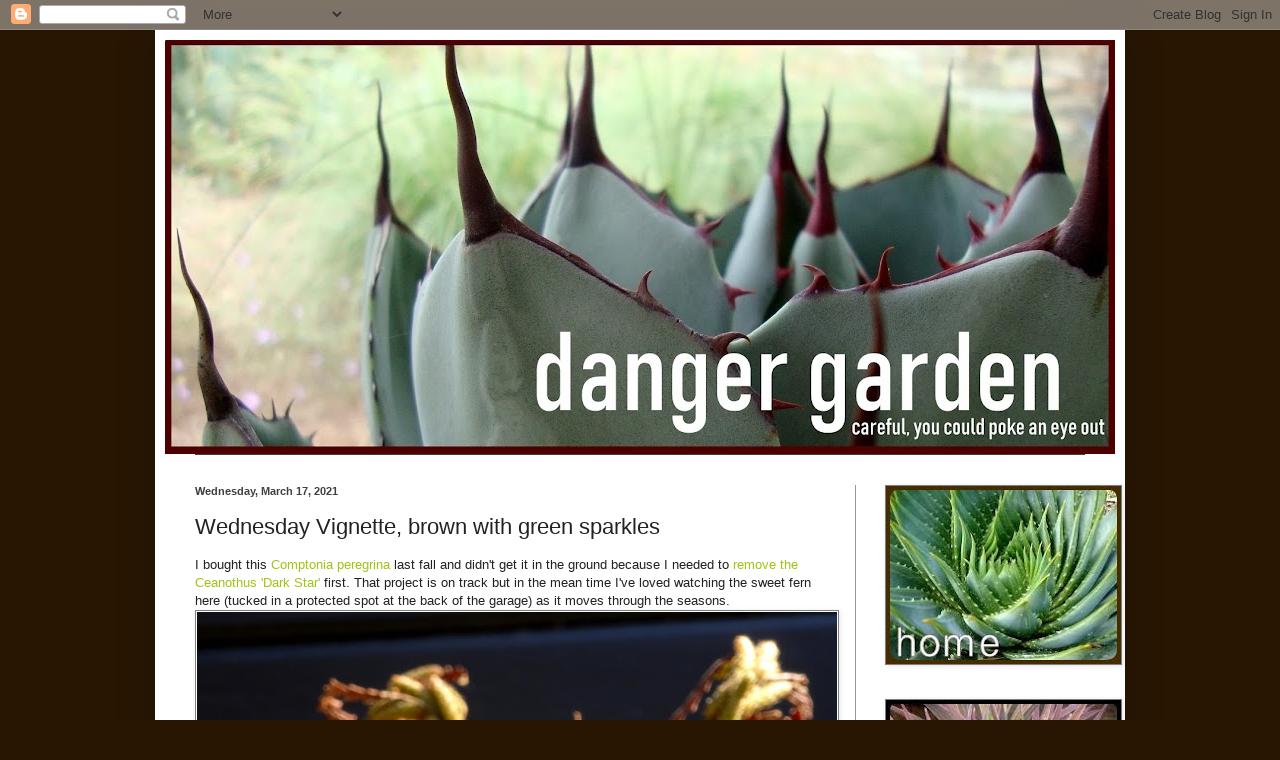

--- FILE ---
content_type: text/html; charset=UTF-8
request_url: http://www.thedangergarden.com/2021/03/wednesday-vignette-brown-with-green.html?m=0
body_size: 29028
content:
<!DOCTYPE html>
<html class='v2' dir='ltr' lang='en' xmlns='http://www.w3.org/1999/xhtml' xmlns:b='http://www.google.com/2005/gml/b' xmlns:data='http://www.google.com/2005/gml/data' xmlns:expr='http://www.google.com/2005/gml/expr'>
<head>
<link href='https://www.blogger.com/static/v1/widgets/335934321-css_bundle_v2.css' rel='stylesheet' type='text/css'/>
<meta content='width=1100' name='viewport'/>
<meta content='text/html; charset=UTF-8' http-equiv='Content-Type'/>
<meta content='blogger' name='generator'/>
<link href='http://www.thedangergarden.com/favicon.ico' rel='icon' type='image/x-icon'/>
<link href='http://www.thedangergarden.com/2021/03/wednesday-vignette-brown-with-green.html' rel='canonical'/>
<link rel="alternate" type="application/atom+xml" title="danger garden - Atom" href="http://www.thedangergarden.com/feeds/posts/default" />
<link rel="alternate" type="application/rss+xml" title="danger garden - RSS" href="http://www.thedangergarden.com/feeds/posts/default?alt=rss" />
<link rel="service.post" type="application/atom+xml" title="danger garden - Atom" href="https://www.blogger.com/feeds/1018965493805276234/posts/default" />

<link rel="alternate" type="application/atom+xml" title="danger garden - Atom" href="http://www.thedangergarden.com/feeds/7269162938741697851/comments/default" />
<!--Can't find substitution for tag [blog.ieCssRetrofitLinks]-->
<link href='https://blogger.googleusercontent.com/img/b/R29vZ2xl/AVvXsEjudxTNQSoi-jIfF8EPSQorYyBB3gUQPnVX07ExcPw-rJt03HV-Yf3SnRXdrNFVkYThx94MCXZvLdwIOSv8d9YQFJE4UXxp4b_ILFZ_-0veaC45qoUtyTmjkePPK8de8FC8I-nxskaXGz4/w640-h498/SFV100.JPG' rel='image_src'/>
<meta content='http://www.thedangergarden.com/2021/03/wednesday-vignette-brown-with-green.html' property='og:url'/>
<meta content='Wednesday Vignette, brown with green sparkles' property='og:title'/>
<meta content='I bought this  Comptonia peregrina  last fall and didn&#39;t get it in the ground because I needed to remove the Ceanothus &#39;Dark Star&#39;  first. T...' property='og:description'/>
<meta content='https://blogger.googleusercontent.com/img/b/R29vZ2xl/AVvXsEjudxTNQSoi-jIfF8EPSQorYyBB3gUQPnVX07ExcPw-rJt03HV-Yf3SnRXdrNFVkYThx94MCXZvLdwIOSv8d9YQFJE4UXxp4b_ILFZ_-0veaC45qoUtyTmjkePPK8de8FC8I-nxskaXGz4/w1200-h630-p-k-no-nu/SFV100.JPG' property='og:image'/>
<title>danger garden: Wednesday Vignette, brown with green sparkles</title>
<style id='page-skin-1' type='text/css'><!--
/*
-----------------------------------------------
Blogger Template Style
Name:     Simple
Designer: Blogger
URL:      www.blogger.com
----------------------------------------------- */
/* Variable definitions
====================
<Variable name="keycolor" description="Main Color" type="color" default="#66bbdd"/>
<Group description="Page Text" selector="body">
<Variable name="body.font" description="Font" type="font"
default="normal normal 12px Arial, Tahoma, Helvetica, FreeSans, sans-serif"/>
<Variable name="body.text.color" description="Text Color" type="color" default="#222222"/>
</Group>
<Group description="Backgrounds" selector=".body-fauxcolumns-outer">
<Variable name="body.background.color" description="Outer Background" type="color" default="#66bbdd"/>
<Variable name="content.background.color" description="Main Background" type="color" default="#ffffff"/>
<Variable name="header.background.color" description="Header Background" type="color" default="transparent"/>
</Group>
<Group description="Links" selector=".main-outer">
<Variable name="link.color" description="Link Color" type="color" default="#2288bb"/>
<Variable name="link.visited.color" description="Visited Color" type="color" default="#888888"/>
<Variable name="link.hover.color" description="Hover Color" type="color" default="#33aaff"/>
</Group>
<Group description="Blog Title" selector=".header h1">
<Variable name="header.font" description="Font" type="font"
default="normal normal 60px Arial, Tahoma, Helvetica, FreeSans, sans-serif"/>
<Variable name="header.text.color" description="Title Color" type="color" default="#3399bb" />
</Group>
<Group description="Blog Description" selector=".header .description">
<Variable name="description.text.color" description="Description Color" type="color"
default="#777777" />
</Group>
<Group description="Tabs Text" selector=".tabs-inner .widget li a">
<Variable name="tabs.font" description="Font" type="font"
default="normal normal 14px Arial, Tahoma, Helvetica, FreeSans, sans-serif"/>
<Variable name="tabs.text.color" description="Text Color" type="color" default="#999999"/>
<Variable name="tabs.selected.text.color" description="Selected Color" type="color" default="#000000"/>
</Group>
<Group description="Tabs Background" selector=".tabs-outer .PageList">
<Variable name="tabs.background.color" description="Background Color" type="color" default="#f5f5f5"/>
<Variable name="tabs.selected.background.color" description="Selected Color" type="color" default="#eeeeee"/>
</Group>
<Group description="Post Title" selector="h3.post-title, .comments h4">
<Variable name="post.title.font" description="Font" type="font"
default="normal normal 22px Arial, Tahoma, Helvetica, FreeSans, sans-serif"/>
</Group>
<Group description="Date Header" selector=".date-header">
<Variable name="date.header.color" description="Text Color" type="color"
default="#222222"/>
<Variable name="date.header.background.color" description="Background Color" type="color"
default="transparent"/>
<Variable name="date.header.font" description="Text Font" type="font"
default="normal bold 11px Arial, Tahoma, Helvetica, FreeSans, sans-serif"/>
<Variable name="date.header.padding" description="Date Header Padding" type="string" default="inherit"/>
<Variable name="date.header.letterspacing" description="Date Header Letter Spacing" type="string" default="inherit"/>
<Variable name="date.header.margin" description="Date Header Margin" type="string" default="inherit"/>
</Group>
<Group description="Post Footer" selector=".post-footer">
<Variable name="post.footer.text.color" description="Text Color" type="color" default="#666666"/>
<Variable name="post.footer.background.color" description="Background Color" type="color"
default="#f9f9f9"/>
<Variable name="post.footer.border.color" description="Shadow Color" type="color" default="#eeeeee"/>
</Group>
<Group description="Gadgets" selector="h2">
<Variable name="widget.title.font" description="Title Font" type="font"
default="normal bold 11px Arial, Tahoma, Helvetica, FreeSans, sans-serif"/>
<Variable name="widget.title.text.color" description="Title Color" type="color" default="#000000"/>
<Variable name="widget.alternate.text.color" description="Alternate Color" type="color" default="#999999"/>
</Group>
<Group description="Images" selector=".main-inner">
<Variable name="image.background.color" description="Background Color" type="color" default="#ffffff"/>
<Variable name="image.border.color" description="Border Color" type="color" default="#eeeeee"/>
<Variable name="image.text.color" description="Caption Text Color" type="color" default="#222222"/>
</Group>
<Group description="Accents" selector=".content-inner">
<Variable name="body.rule.color" description="Separator Line Color" type="color" default="#eeeeee"/>
<Variable name="tabs.border.color" description="Tabs Border Color" type="color" default="#999999"/>
</Group>
<Variable name="body.background" description="Body Background" type="background"
color="#281603" default="$(color) none repeat scroll top left"/>
<Variable name="body.background.override" description="Body Background Override" type="string" default=""/>
<Variable name="body.background.gradient.cap" description="Body Gradient Cap" type="url"
default="url(https://resources.blogblog.com/blogblog/data/1kt/simple/gradients_light.png)"/>
<Variable name="body.background.gradient.tile" description="Body Gradient Tile" type="url"
default="url(https://resources.blogblog.com/blogblog/data/1kt/simple/body_gradient_tile_light.png)"/>
<Variable name="content.background.color.selector" description="Content Background Color Selector" type="string" default=".content-inner"/>
<Variable name="content.padding" description="Content Padding" type="length" default="10px" min="0" max="100px"/>
<Variable name="content.padding.horizontal" description="Content Horizontal Padding" type="length" default="10px" min="0" max="100px"/>
<Variable name="content.shadow.spread" description="Content Shadow Spread" type="length" default="40px" min="0" max="100px"/>
<Variable name="content.shadow.spread.webkit" description="Content Shadow Spread (WebKit)" type="length" default="5px" min="0" max="100px"/>
<Variable name="content.shadow.spread.ie" description="Content Shadow Spread (IE)" type="length" default="10px" min="0" max="100px"/>
<Variable name="main.border.width" description="Main Border Width" type="length" default="0" min="0" max="10px"/>
<Variable name="header.background.gradient" description="Header Gradient" type="url" default="none"/>
<Variable name="header.shadow.offset.left" description="Header Shadow Offset Left" type="length" default="-1px" min="-50px" max="50px"/>
<Variable name="header.shadow.offset.top" description="Header Shadow Offset Top" type="length" default="-1px" min="-50px" max="50px"/>
<Variable name="header.shadow.spread" description="Header Shadow Spread" type="length" default="1px" min="0" max="100px"/>
<Variable name="header.padding" description="Header Padding" type="length" default="30px" min="0" max="100px"/>
<Variable name="header.border.size" description="Header Border Size" type="length" default="1px" min="0" max="10px"/>
<Variable name="header.bottom.border.size" description="Header Bottom Border Size" type="length" default="1px" min="0" max="10px"/>
<Variable name="header.border.horizontalsize" description="Header Horizontal Border Size" type="length" default="0" min="0" max="10px"/>
<Variable name="description.text.size" description="Description Text Size" type="string" default="140%"/>
<Variable name="tabs.margin.top" description="Tabs Margin Top" type="length" default="0" min="0" max="100px"/>
<Variable name="tabs.margin.side" description="Tabs Side Margin" type="length" default="30px" min="0" max="100px"/>
<Variable name="tabs.background.gradient" description="Tabs Background Gradient" type="url"
default="url(https://resources.blogblog.com/blogblog/data/1kt/simple/gradients_light.png)"/>
<Variable name="tabs.border.width" description="Tabs Border Width" type="length" default="1px" min="0" max="10px"/>
<Variable name="tabs.bevel.border.width" description="Tabs Bevel Border Width" type="length" default="1px" min="0" max="10px"/>
<Variable name="post.margin.bottom" description="Post Bottom Margin" type="length" default="25px" min="0" max="100px"/>
<Variable name="image.border.small.size" description="Image Border Small Size" type="length" default="2px" min="0" max="10px"/>
<Variable name="image.border.large.size" description="Image Border Large Size" type="length" default="5px" min="0" max="10px"/>
<Variable name="page.width.selector" description="Page Width Selector" type="string" default=".region-inner"/>
<Variable name="page.width" description="Page Width" type="string" default="auto"/>
<Variable name="main.section.margin" description="Main Section Margin" type="length" default="15px" min="0" max="100px"/>
<Variable name="main.padding" description="Main Padding" type="length" default="15px" min="0" max="100px"/>
<Variable name="main.padding.top" description="Main Padding Top" type="length" default="30px" min="0" max="100px"/>
<Variable name="main.padding.bottom" description="Main Padding Bottom" type="length" default="30px" min="0" max="100px"/>
<Variable name="paging.background"
color="#ffffff"
description="Background of blog paging area" type="background"
default="transparent none no-repeat scroll top center"/>
<Variable name="footer.bevel" description="Bevel border length of footer" type="length" default="0" min="0" max="10px"/>
<Variable name="mobile.background.overlay" description="Mobile Background Overlay" type="string"
default="transparent none repeat scroll top left"/>
<Variable name="mobile.background.size" description="Mobile Background Size" type="string" default="auto"/>
<Variable name="mobile.button.color" description="Mobile Button Color" type="color" default="#ffffff" />
<Variable name="startSide" description="Side where text starts in blog language" type="automatic" default="left"/>
<Variable name="endSide" description="Side where text ends in blog language" type="automatic" default="right"/>
*/
/* Content
----------------------------------------------- */
body {
font: normal normal 12px Verdana, Geneva, sans-serif;
color: #222222;
background: #281603 none repeat scroll top left;
padding: 0 40px 40px 40px;
}
html body .region-inner {
min-width: 0;
max-width: 100%;
width: auto;
}
h2 {
font-size: 22px;
}
a:link {
text-decoration:none;
color: #a0c416;
}
a:visited {
text-decoration:none;
color: #a0c416;
}
a:hover {
text-decoration:underline;
color: #404040;
}
.body-fauxcolumn-outer .fauxcolumn-inner {
background: transparent none repeat scroll top left;
_background-image: none;
}
.body-fauxcolumn-outer .cap-top {
position: absolute;
z-index: 1;
height: 400px;
width: 100%;
}
.body-fauxcolumn-outer .cap-top .cap-left {
width: 100%;
background: transparent none repeat-x scroll top left;
_background-image: none;
}
.content-outer {
-moz-box-shadow: 0 0 40px rgba(0, 0, 0, .15);
-webkit-box-shadow: 0 0 5px rgba(0, 0, 0, .15);
-goog-ms-box-shadow: 0 0 10px #333333;
box-shadow: 0 0 40px rgba(0, 0, 0, .15);
margin-bottom: 1px;
}
.content-inner {
padding: 10px 10px;
}
.content-inner {
background-color: #ffffff;
}
/* Header
----------------------------------------------- */
.header-outer {
background: transparent none repeat-x scroll 0 -400px;
_background-image: none;
}
.Header h1 {
font: normal normal 60px Arial, Tahoma, Helvetica, FreeSans, sans-serif;
color: #ffffff;
text-shadow: -1px -1px 1px rgba(0, 0, 0, .2);
}
.Header h1 a {
color: #ffffff;
}
.Header .description {
font-size: 140%;
color: #6b830f;
}
.header-inner .Header .titlewrapper {
padding: 22px 30px;
}
.header-inner .Header .descriptionwrapper {
padding: 0 30px;
}
/* Tabs
----------------------------------------------- */
.tabs-inner .section:first-child {
border-top: 1px solid #404040;
}
.tabs-inner .section:first-child ul {
margin-top: -1px;
border-top: 1px solid #404040;
border-left: 0 solid #404040;
border-right: 0 solid #404040;
}
.tabs-inner .widget ul {
background: #222222 none repeat-x scroll 0 -800px;
_background-image: none;
border-bottom: 1px solid #404040;
margin-top: 0;
margin-left: -30px;
margin-right: -30px;
}
.tabs-inner .widget li a {
display: inline-block;
padding: .6em 1em;
font: normal normal 14px Arial, Tahoma, Helvetica, FreeSans, sans-serif;
color: #999999;
border-left: 1px solid #ffffff;
border-right: 0 solid #404040;
}
.tabs-inner .widget li:first-child a {
border-left: none;
}
.tabs-inner .widget li.selected a, .tabs-inner .widget li a:hover {
color: #6b830f;
background-color: #000000;
text-decoration: none;
}
/* Columns
----------------------------------------------- */
.main-outer {
border-top: 0 solid #999999;
}
.fauxcolumn-left-outer .fauxcolumn-inner {
border-right: 1px solid #999999;
}
.fauxcolumn-right-outer .fauxcolumn-inner {
border-left: 1px solid #999999;
}
/* Headings
----------------------------------------------- */
div.widget > h2,
div.widget h2.title {
margin: 0 0 1em 0;
font: normal bold 11px Verdana, Geneva, sans-serif;
color: #404040;
}
/* Widgets
----------------------------------------------- */
.widget .zippy {
color: #999999;
text-shadow: 2px 2px 1px rgba(0, 0, 0, .1);
}
.widget .popular-posts ul {
list-style: none;
}
/* Posts
----------------------------------------------- */
h2.date-header {
font: normal bold 11px Arial, Tahoma, Helvetica, FreeSans, sans-serif;
}
.date-header span {
background-color: transparent;
color: #404040;
padding: inherit;
letter-spacing: inherit;
margin: inherit;
}
.main-inner {
padding-top: 30px;
padding-bottom: 30px;
}
.main-inner .column-center-inner {
padding: 0 15px;
}
.main-inner .column-center-inner .section {
margin: 0 15px;
}
.post {
margin: 0 0 25px 0;
}
h3.post-title, .comments h4 {
font: normal normal 22px Verdana, Geneva, sans-serif;
margin: .75em 0 0;
}
.post-body {
font-size: 110%;
line-height: 1.4;
position: relative;
}
.post-body img, .post-body .tr-caption-container, .Profile img, .Image img,
.BlogList .item-thumbnail img {
padding: 0;
background: #ffffff;
border: 1px solid #7f7f7f;
-moz-box-shadow: 1px 1px 5px rgba(0, 0, 0, .1);
-webkit-box-shadow: 1px 1px 5px rgba(0, 0, 0, .1);
box-shadow: 1px 1px 5px rgba(0, 0, 0, .1);
}
.post-body img, .post-body .tr-caption-container {
padding: 1px;
}
.post-body .tr-caption-container {
color: #222222;
}
.post-body .tr-caption-container img {
padding: 0;
background: transparent;
border: none;
-moz-box-shadow: 0 0 0 rgba(0, 0, 0, .1);
-webkit-box-shadow: 0 0 0 rgba(0, 0, 0, .1);
box-shadow: 0 0 0 rgba(0, 0, 0, .1);
}
.post-header {
margin: 0 0 1.5em;
line-height: 1.6;
font-size: 90%;
}
.post-footer {
margin: 20px -2px 0;
padding: 5px 10px;
color: #888888;
background-color: #ffffff;
border-bottom: 1px solid #999999;
line-height: 1.6;
font-size: 90%;
}
#comments .comment-author {
padding-top: 1.5em;
border-top: 1px solid #999999;
background-position: 0 1.5em;
}
#comments .comment-author:first-child {
padding-top: 0;
border-top: none;
}
.avatar-image-container {
margin: .2em 0 0;
}
#comments .avatar-image-container img {
border: 1px solid #7f7f7f;
}
/* Comments
----------------------------------------------- */
.comments .comments-content .icon.blog-author {
background-repeat: no-repeat;
background-image: url([data-uri]);
}
.comments .comments-content .loadmore a {
border-top: 1px solid #999999;
border-bottom: 1px solid #999999;
}
.comments .comment-thread.inline-thread {
background-color: #ffffff;
}
.comments .continue {
border-top: 2px solid #999999;
}
/* Accents
---------------------------------------------- */
.section-columns td.columns-cell {
border-left: 1px solid #999999;
}
.blog-pager {
background: transparent none no-repeat scroll top center;
}
.blog-pager-older-link, .home-link,
.blog-pager-newer-link {
background-color: #ffffff;
padding: 5px;
}
.footer-outer {
border-top: 0 dashed #bbbbbb;
}
/* Mobile
----------------------------------------------- */
body.mobile  {
background-size: auto;
}
.mobile .body-fauxcolumn-outer {
background: transparent none repeat scroll top left;
}
.mobile .body-fauxcolumn-outer .cap-top {
background-size: 100% auto;
}
.mobile .content-outer {
-webkit-box-shadow: 0 0 3px rgba(0, 0, 0, .15);
box-shadow: 0 0 3px rgba(0, 0, 0, .15);
}
.mobile .tabs-inner .widget ul {
margin-left: 0;
margin-right: 0;
}
.mobile .post {
margin: 0;
}
.mobile .main-inner .column-center-inner .section {
margin: 0;
}
.mobile .date-header span {
padding: 0.1em 10px;
margin: 0 -10px;
}
.mobile h3.post-title {
margin: 0;
}
.mobile .blog-pager {
background: transparent none no-repeat scroll top center;
}
.mobile .footer-outer {
border-top: none;
}
.mobile .main-inner, .mobile .footer-inner {
background-color: #ffffff;
}
.mobile-index-contents {
color: #222222;
}
.mobile-link-button {
background-color: #a0c416;
}
.mobile-link-button a:link, .mobile-link-button a:visited {
color: #ffffff;
}
.mobile .tabs-inner .section:first-child {
border-top: none;
}
.mobile .tabs-inner .PageList .widget-content {
background-color: #000000;
color: #6b830f;
border-top: 1px solid #404040;
border-bottom: 1px solid #404040;
}
.mobile .tabs-inner .PageList .widget-content .pagelist-arrow {
border-left: 1px solid #404040;
}
.blog-feeds {
display: none;
}
--></style>
<style id='template-skin-1' type='text/css'><!--
body {
min-width: 970px;
}
.content-outer, .content-fauxcolumn-outer, .region-inner {
min-width: 970px;
max-width: 970px;
_width: 970px;
}
.main-inner .columns {
padding-left: 0;
padding-right: 260px;
}
.main-inner .fauxcolumn-center-outer {
left: 0;
right: 260px;
/* IE6 does not respect left and right together */
_width: expression(this.parentNode.offsetWidth -
parseInt("0") -
parseInt("260px") + 'px');
}
.main-inner .fauxcolumn-left-outer {
width: 0;
}
.main-inner .fauxcolumn-right-outer {
width: 260px;
}
.main-inner .column-left-outer {
width: 0;
right: 100%;
margin-left: -0;
}
.main-inner .column-right-outer {
width: 260px;
margin-right: -260px;
}
#layout {
min-width: 0;
}
#layout .content-outer {
min-width: 0;
width: 800px;
}
#layout .region-inner {
min-width: 0;
width: auto;
}
body#layout div.add_widget {
padding: 8px;
}
body#layout div.add_widget a {
margin-left: 32px;
}
--></style>
<script type='text/javascript'>
        (function(i,s,o,g,r,a,m){i['GoogleAnalyticsObject']=r;i[r]=i[r]||function(){
        (i[r].q=i[r].q||[]).push(arguments)},i[r].l=1*new Date();a=s.createElement(o),
        m=s.getElementsByTagName(o)[0];a.async=1;a.src=g;m.parentNode.insertBefore(a,m)
        })(window,document,'script','https://www.google-analytics.com/analytics.js','ga');
        ga('create', 'UA-10120752-1', 'auto', 'blogger');
        ga('blogger.send', 'pageview');
      </script>
<meta content='588zaW5Mh3bmMMRRlUnA' name='follow.it-verification-code'/>
<link href='https://www.blogger.com/dyn-css/authorization.css?targetBlogID=1018965493805276234&amp;zx=086d3e95-3d2c-42a0-a568-b5ac07e0e9af' media='none' onload='if(media!=&#39;all&#39;)media=&#39;all&#39;' rel='stylesheet'/><noscript><link href='https://www.blogger.com/dyn-css/authorization.css?targetBlogID=1018965493805276234&amp;zx=086d3e95-3d2c-42a0-a568-b5ac07e0e9af' rel='stylesheet'/></noscript>
<meta name='google-adsense-platform-account' content='ca-host-pub-1556223355139109'/>
<meta name='google-adsense-platform-domain' content='blogspot.com'/>

</head>
<body class='loading'>
<div class='navbar section' id='navbar' name='Navbar'><div class='widget Navbar' data-version='1' id='Navbar1'><script type="text/javascript">
    function setAttributeOnload(object, attribute, val) {
      if(window.addEventListener) {
        window.addEventListener('load',
          function(){ object[attribute] = val; }, false);
      } else {
        window.attachEvent('onload', function(){ object[attribute] = val; });
      }
    }
  </script>
<div id="navbar-iframe-container"></div>
<script type="text/javascript" src="https://apis.google.com/js/platform.js"></script>
<script type="text/javascript">
      gapi.load("gapi.iframes:gapi.iframes.style.bubble", function() {
        if (gapi.iframes && gapi.iframes.getContext) {
          gapi.iframes.getContext().openChild({
              url: 'https://www.blogger.com/navbar/1018965493805276234?po\x3d7269162938741697851\x26origin\x3dhttp://www.thedangergarden.com',
              where: document.getElementById("navbar-iframe-container"),
              id: "navbar-iframe"
          });
        }
      });
    </script><script type="text/javascript">
(function() {
var script = document.createElement('script');
script.type = 'text/javascript';
script.src = '//pagead2.googlesyndication.com/pagead/js/google_top_exp.js';
var head = document.getElementsByTagName('head')[0];
if (head) {
head.appendChild(script);
}})();
</script>
</div></div>
<div class='body-fauxcolumns'>
<div class='fauxcolumn-outer body-fauxcolumn-outer'>
<div class='cap-top'>
<div class='cap-left'></div>
<div class='cap-right'></div>
</div>
<div class='fauxborder-left'>
<div class='fauxborder-right'></div>
<div class='fauxcolumn-inner'>
</div>
</div>
<div class='cap-bottom'>
<div class='cap-left'></div>
<div class='cap-right'></div>
</div>
</div>
</div>
<div class='content'>
<div class='content-fauxcolumns'>
<div class='fauxcolumn-outer content-fauxcolumn-outer'>
<div class='cap-top'>
<div class='cap-left'></div>
<div class='cap-right'></div>
</div>
<div class='fauxborder-left'>
<div class='fauxborder-right'></div>
<div class='fauxcolumn-inner'>
</div>
</div>
<div class='cap-bottom'>
<div class='cap-left'></div>
<div class='cap-right'></div>
</div>
</div>
</div>
<div class='content-outer'>
<div class='content-cap-top cap-top'>
<div class='cap-left'></div>
<div class='cap-right'></div>
</div>
<div class='fauxborder-left content-fauxborder-left'>
<div class='fauxborder-right content-fauxborder-right'></div>
<div class='content-inner'>
<header>
<div class='header-outer'>
<div class='header-cap-top cap-top'>
<div class='cap-left'></div>
<div class='cap-right'></div>
</div>
<div class='fauxborder-left header-fauxborder-left'>
<div class='fauxborder-right header-fauxborder-right'></div>
<div class='region-inner header-inner'>
<div class='header section' id='header' name='Header'><div class='widget Header' data-version='1' id='Header1'>
<div id='header-inner'>
<a href='http://www.thedangergarden.com/?m=0' style='display: block'>
<img alt='danger garden' height='414px; ' id='Header1_headerimg' src='https://blogger.googleusercontent.com/img/b/R29vZ2xl/AVvXsEjAIgTWJTV18g65gB0yOwOnFStfTTKA6vTQuBk9MGLPBFtuC1P28GBxYFFLUiyftgPUs1fZsQTaCI48lAQdGudEkTmNU9SdZmWehEI77Thdxw3-btLtoKbqzgDRbaOULhYCRMVg9WEOQv4/s950/headernew.jpg' style='display: block' width='950px; '/>
</a>
</div>
</div></div>
</div>
</div>
<div class='header-cap-bottom cap-bottom'>
<div class='cap-left'></div>
<div class='cap-right'></div>
</div>
</div>
</header>
<div class='tabs-outer'>
<div class='tabs-cap-top cap-top'>
<div class='cap-left'></div>
<div class='cap-right'></div>
</div>
<div class='fauxborder-left tabs-fauxborder-left'>
<div class='fauxborder-right tabs-fauxborder-right'></div>
<div class='region-inner tabs-inner'>
<div class='tabs no-items section' id='crosscol' name='Cross-Column'></div>
<div class='tabs no-items section' id='crosscol-overflow' name='Cross-Column 2'></div>
</div>
</div>
<div class='tabs-cap-bottom cap-bottom'>
<div class='cap-left'></div>
<div class='cap-right'></div>
</div>
</div>
<div class='main-outer'>
<div class='main-cap-top cap-top'>
<div class='cap-left'></div>
<div class='cap-right'></div>
</div>
<div class='fauxborder-left main-fauxborder-left'>
<div class='fauxborder-right main-fauxborder-right'></div>
<div class='region-inner main-inner'>
<div class='columns fauxcolumns'>
<div class='fauxcolumn-outer fauxcolumn-center-outer'>
<div class='cap-top'>
<div class='cap-left'></div>
<div class='cap-right'></div>
</div>
<div class='fauxborder-left'>
<div class='fauxborder-right'></div>
<div class='fauxcolumn-inner'>
</div>
</div>
<div class='cap-bottom'>
<div class='cap-left'></div>
<div class='cap-right'></div>
</div>
</div>
<div class='fauxcolumn-outer fauxcolumn-left-outer'>
<div class='cap-top'>
<div class='cap-left'></div>
<div class='cap-right'></div>
</div>
<div class='fauxborder-left'>
<div class='fauxborder-right'></div>
<div class='fauxcolumn-inner'>
</div>
</div>
<div class='cap-bottom'>
<div class='cap-left'></div>
<div class='cap-right'></div>
</div>
</div>
<div class='fauxcolumn-outer fauxcolumn-right-outer'>
<div class='cap-top'>
<div class='cap-left'></div>
<div class='cap-right'></div>
</div>
<div class='fauxborder-left'>
<div class='fauxborder-right'></div>
<div class='fauxcolumn-inner'>
</div>
</div>
<div class='cap-bottom'>
<div class='cap-left'></div>
<div class='cap-right'></div>
</div>
</div>
<!-- corrects IE6 width calculation -->
<div class='columns-inner'>
<div class='column-center-outer'>
<div class='column-center-inner'>
<div class='main section' id='main' name='Main'><div class='widget Blog' data-version='1' id='Blog1'>
<div class='blog-posts hfeed'>

          <div class="date-outer">
        
<h2 class='date-header'><span>Wednesday, March 17, 2021</span></h2>

          <div class="date-posts">
        
<div class='post-outer'>
<div class='post hentry uncustomized-post-template' itemprop='blogPost' itemscope='itemscope' itemtype='http://schema.org/BlogPosting'>
<meta content='https://blogger.googleusercontent.com/img/b/R29vZ2xl/AVvXsEjudxTNQSoi-jIfF8EPSQorYyBB3gUQPnVX07ExcPw-rJt03HV-Yf3SnRXdrNFVkYThx94MCXZvLdwIOSv8d9YQFJE4UXxp4b_ILFZ_-0veaC45qoUtyTmjkePPK8de8FC8I-nxskaXGz4/w640-h498/SFV100.JPG' itemprop='image_url'/>
<meta content='1018965493805276234' itemprop='blogId'/>
<meta content='7269162938741697851' itemprop='postId'/>
<a name='7269162938741697851'></a>
<h3 class='post-title entry-title' itemprop='name'>
Wednesday Vignette, brown with green sparkles
</h3>
<div class='post-header'>
<div class='post-header-line-1'></div>
</div>
<div class='post-body entry-content' id='post-body-7269162938741697851' itemprop='description articleBody'>
I bought this&nbsp;<a href="http://www.missouribotanicalgarden.org/PlantFinder/PlantFinderDetails.aspx?kempercode=c240" target="_blank">Comptonia peregrina</a> last fall and didn't get it in the ground because I needed to <a href="http://www.thedangergarden.com/2020/09/project-plans-bye-bye-ceanothus.html" target="_blank">remove the Ceanothus 'Dark Star'</a> first. That project is on track but in the mean time I've loved watching the sweet fern here (tucked in a protected spot at the back of the garage) as it moves through the seasons.<div class="separator" style="clear: both; text-align: center;"><a href="https://blogger.googleusercontent.com/img/b/R29vZ2xl/AVvXsEjudxTNQSoi-jIfF8EPSQorYyBB3gUQPnVX07ExcPw-rJt03HV-Yf3SnRXdrNFVkYThx94MCXZvLdwIOSv8d9YQFJE4UXxp4b_ILFZ_-0veaC45qoUtyTmjkePPK8de8FC8I-nxskaXGz4/s2048/SFV100.JPG" style="clear: left; float: left; margin-bottom: 1em; margin-right: 1em;"><img border="0" data-original-height="1594" data-original-width="2048" height="498" src="https://blogger.googleusercontent.com/img/b/R29vZ2xl/AVvXsEjudxTNQSoi-jIfF8EPSQorYyBB3gUQPnVX07ExcPw-rJt03HV-Yf3SnRXdrNFVkYThx94MCXZvLdwIOSv8d9YQFJE4UXxp4b_ILFZ_-0veaC45qoUtyTmjkePPK8de8FC8I-nxskaXGz4/w640-h498/SFV100.JPG" width="640" /></a></div><div><br /></div>I'm almost considering buying another because I love how how it looks against the dark brown paint, especially now that the new leaves are making an appearance.<br /><div class="separator" style="clear: both; text-align: center;"><a href="https://blogger.googleusercontent.com/img/b/R29vZ2xl/AVvXsEiNK6PTX3_s0en5Rg-Sbd9FH_99GUx0fCcTlzb8dgAvfEg-C1Ko-z3xY9wVr2bDGXbgKRKQt-etEI53wpMiUFymnEL0bNmVB3YpaYC9upNGL7GP4Cv-VBXukYyLrq1-fSYy3rkmHLe_MNs/s2048/SFV101.JPG" style="clear: left; float: left; margin-bottom: 1em; margin-right: 1em;"><img border="0" data-original-height="1453" data-original-width="2048" height="454" src="https://blogger.googleusercontent.com/img/b/R29vZ2xl/AVvXsEiNK6PTX3_s0en5Rg-Sbd9FH_99GUx0fCcTlzb8dgAvfEg-C1Ko-z3xY9wVr2bDGXbgKRKQt-etEI53wpMiUFymnEL0bNmVB3YpaYC9upNGL7GP4Cv-VBXukYyLrq1-fSYy3rkmHLe_MNs/w640-h454/SFV101.JPG" width="640" /></a></div><br /><div><br /></div>

Weather Diary, March 16: Hi 55, Low 30/ Precip 0&nbsp;<div><br /></div><div>Wednesday Vignettes are hosted by Anna at <a href="https://flutterandhum.wpcomstaging.com/" target="_blank">Flutter &amp; Hum</a>. All material &#169; 2009-2021 by Loree Bohl for <a href="http://www.thedangergarden.com/" target="_blank">danger garden</a>. Unauthorized reproduction prohibited and just plain rude. 
</div>
<div style='clear: both;'></div>
</div>
<div class='post-footer'>
<div class='post-footer-line post-footer-line-1'>
<span class='post-author vcard'>
</span>
<span class='post-timestamp'>
</span>
<span class='post-comment-link'>
</span>
<span class='post-icons'>
<span class='item-control blog-admin pid-780455801'>
<a href='https://www.blogger.com/post-edit.g?blogID=1018965493805276234&postID=7269162938741697851&from=pencil' title='Edit Post'>
<img alt='' class='icon-action' height='18' src='https://resources.blogblog.com/img/icon18_edit_allbkg.gif' width='18'/>
</a>
</span>
</span>
<div class='post-share-buttons goog-inline-block'>
</div>
</div>
<div class='post-footer-line post-footer-line-2'>
<span class='post-labels'>
Labels:
<a href='http://www.thedangergarden.com/search/label/Wednesday%20Vignette?m=0' rel='tag'>Wednesday Vignette</a>
</span>
</div>
<div class='post-footer-line post-footer-line-3'>
<span class='post-location'>
</span>
</div>
</div>
</div>
<div class='comments' id='comments'>
<a name='comments'></a>
<h4>5 comments:</h4>
<div class='comments-content'>
<script async='async' src='' type='text/javascript'></script>
<script type='text/javascript'>
    (function() {
      var items = null;
      var msgs = null;
      var config = {};

// <![CDATA[
      var cursor = null;
      if (items && items.length > 0) {
        cursor = parseInt(items[items.length - 1].timestamp) + 1;
      }

      var bodyFromEntry = function(entry) {
        var text = (entry &&
                    ((entry.content && entry.content.$t) ||
                     (entry.summary && entry.summary.$t))) ||
            '';
        if (entry && entry.gd$extendedProperty) {
          for (var k in entry.gd$extendedProperty) {
            if (entry.gd$extendedProperty[k].name == 'blogger.contentRemoved') {
              return '<span class="deleted-comment">' + text + '</span>';
            }
          }
        }
        return text;
      }

      var parse = function(data) {
        cursor = null;
        var comments = [];
        if (data && data.feed && data.feed.entry) {
          for (var i = 0, entry; entry = data.feed.entry[i]; i++) {
            var comment = {};
            // comment ID, parsed out of the original id format
            var id = /blog-(\d+).post-(\d+)/.exec(entry.id.$t);
            comment.id = id ? id[2] : null;
            comment.body = bodyFromEntry(entry);
            comment.timestamp = Date.parse(entry.published.$t) + '';
            if (entry.author && entry.author.constructor === Array) {
              var auth = entry.author[0];
              if (auth) {
                comment.author = {
                  name: (auth.name ? auth.name.$t : undefined),
                  profileUrl: (auth.uri ? auth.uri.$t : undefined),
                  avatarUrl: (auth.gd$image ? auth.gd$image.src : undefined)
                };
              }
            }
            if (entry.link) {
              if (entry.link[2]) {
                comment.link = comment.permalink = entry.link[2].href;
              }
              if (entry.link[3]) {
                var pid = /.*comments\/default\/(\d+)\?.*/.exec(entry.link[3].href);
                if (pid && pid[1]) {
                  comment.parentId = pid[1];
                }
              }
            }
            comment.deleteclass = 'item-control blog-admin';
            if (entry.gd$extendedProperty) {
              for (var k in entry.gd$extendedProperty) {
                if (entry.gd$extendedProperty[k].name == 'blogger.itemClass') {
                  comment.deleteclass += ' ' + entry.gd$extendedProperty[k].value;
                } else if (entry.gd$extendedProperty[k].name == 'blogger.displayTime') {
                  comment.displayTime = entry.gd$extendedProperty[k].value;
                }
              }
            }
            comments.push(comment);
          }
        }
        return comments;
      };

      var paginator = function(callback) {
        if (hasMore()) {
          var url = config.feed + '?alt=json&v=2&orderby=published&reverse=false&max-results=50';
          if (cursor) {
            url += '&published-min=' + new Date(cursor).toISOString();
          }
          window.bloggercomments = function(data) {
            var parsed = parse(data);
            cursor = parsed.length < 50 ? null
                : parseInt(parsed[parsed.length - 1].timestamp) + 1
            callback(parsed);
            window.bloggercomments = null;
          }
          url += '&callback=bloggercomments';
          var script = document.createElement('script');
          script.type = 'text/javascript';
          script.src = url;
          document.getElementsByTagName('head')[0].appendChild(script);
        }
      };
      var hasMore = function() {
        return !!cursor;
      };
      var getMeta = function(key, comment) {
        if ('iswriter' == key) {
          var matches = !!comment.author
              && comment.author.name == config.authorName
              && comment.author.profileUrl == config.authorUrl;
          return matches ? 'true' : '';
        } else if ('deletelink' == key) {
          return config.baseUri + '/comment/delete/'
               + config.blogId + '/' + comment.id;
        } else if ('deleteclass' == key) {
          return comment.deleteclass;
        }
        return '';
      };

      var replybox = null;
      var replyUrlParts = null;
      var replyParent = undefined;

      var onReply = function(commentId, domId) {
        if (replybox == null) {
          // lazily cache replybox, and adjust to suit this style:
          replybox = document.getElementById('comment-editor');
          if (replybox != null) {
            replybox.height = '250px';
            replybox.style.display = 'block';
            replyUrlParts = replybox.src.split('#');
          }
        }
        if (replybox && (commentId !== replyParent)) {
          replybox.src = '';
          document.getElementById(domId).insertBefore(replybox, null);
          replybox.src = replyUrlParts[0]
              + (commentId ? '&parentID=' + commentId : '')
              + '#' + replyUrlParts[1];
          replyParent = commentId;
        }
      };

      var hash = (window.location.hash || '#').substring(1);
      var startThread, targetComment;
      if (/^comment-form_/.test(hash)) {
        startThread = hash.substring('comment-form_'.length);
      } else if (/^c[0-9]+$/.test(hash)) {
        targetComment = hash.substring(1);
      }

      // Configure commenting API:
      var configJso = {
        'maxDepth': config.maxThreadDepth
      };
      var provider = {
        'id': config.postId,
        'data': items,
        'loadNext': paginator,
        'hasMore': hasMore,
        'getMeta': getMeta,
        'onReply': onReply,
        'rendered': true,
        'initComment': targetComment,
        'initReplyThread': startThread,
        'config': configJso,
        'messages': msgs
      };

      var render = function() {
        if (window.goog && window.goog.comments) {
          var holder = document.getElementById('comment-holder');
          window.goog.comments.render(holder, provider);
        }
      };

      // render now, or queue to render when library loads:
      if (window.goog && window.goog.comments) {
        render();
      } else {
        window.goog = window.goog || {};
        window.goog.comments = window.goog.comments || {};
        window.goog.comments.loadQueue = window.goog.comments.loadQueue || [];
        window.goog.comments.loadQueue.push(render);
      }
    })();
// ]]>
  </script>
<div id='comment-holder'>
<div class="comment-thread toplevel-thread"><ol id="top-ra"><li class="comment" id="c7912208983976969270"><div class="avatar-image-container"><img src="//www.blogger.com/img/blogger_logo_round_35.png" alt=""/></div><div class="comment-block"><div class="comment-header"><cite class="user"><a href="https://www.blogger.com/profile/10907844942343152129" rel="nofollow">chavliness</a></cite><span class="icon user "></span><span class="datetime secondary-text"><a rel="nofollow" href="http://www.thedangergarden.com/2021/03/wednesday-vignette-brown-with-green.html?showComment=1616001451246&amp;m=0#c7912208983976969270">March 17, 2021</a></span></div><p class="comment-content">Fascinating information in the link you provided: a fern that&#39;s a deciduous &#39;shrub&#39;, has fragrant leafs, potentially 5&#39;x8&#39; tall and wide, &quot;fixes its own nitrogen&quot;... all of which are amazing details. <br>&quot;Once established... it can spread rapidly to form colonies.&quot; Maybe a second plant isn&#39;t necessary.</p><span class="comment-actions secondary-text"><a class="comment-reply" target="_self" data-comment-id="7912208983976969270">Reply</a><span class="item-control blog-admin blog-admin pid-490623466"><a target="_self" href="https://www.blogger.com/comment/delete/1018965493805276234/7912208983976969270">Delete</a></span></span></div><div class="comment-replies"><div id="c7912208983976969270-rt" class="comment-thread inline-thread hidden"><span class="thread-toggle thread-expanded"><span class="thread-arrow"></span><span class="thread-count"><a target="_self">Replies</a></span></span><ol id="c7912208983976969270-ra" class="thread-chrome thread-expanded"><div></div><div id="c7912208983976969270-continue" class="continue"><a class="comment-reply" target="_self" data-comment-id="7912208983976969270">Reply</a></div></ol></div></div><div class="comment-replybox-single" id="c7912208983976969270-ce"></div></li><li class="comment" id="c2478088906540321153"><div class="avatar-image-container"><img src="//blogger.googleusercontent.com/img/b/R29vZ2xl/AVvXsEgP_fEorITpZmYNW8bcRko6gmUfv6Qm1kj4Xwyb0hM2hyv9zW7el3b7wbdptv0ztlXeI_tTf2M4t2gOcs60LO22JqthWv7S7x-cfJBw_GZ8tKFsS3mGAAIUCzC5fACpTA/s45-c/KPsmirk.jpg" alt=""/></div><div class="comment-block"><div class="comment-header"><cite class="user"><a href="https://www.blogger.com/profile/07097260283693156795" rel="nofollow">Kris Peterson</a></cite><span class="icon user "></span><span class="datetime secondary-text"><a rel="nofollow" href="http://www.thedangergarden.com/2021/03/wednesday-vignette-brown-with-green.html?showComment=1616016789321&amp;m=0#c2478088906540321153">March 17, 2021</a></span></div><p class="comment-content">It&#39;s as if it were performing a fern ballet.  Very intriguing but the zone 2-6 designation doesn&#39;t bode well for its success in my zone 11a despite the claim that it tolerates drought.  Sunset is mum on the genus.</p><span class="comment-actions secondary-text"><a class="comment-reply" target="_self" data-comment-id="2478088906540321153">Reply</a><span class="item-control blog-admin blog-admin pid-404442080"><a target="_self" href="https://www.blogger.com/comment/delete/1018965493805276234/2478088906540321153">Delete</a></span></span></div><div class="comment-replies"><div id="c2478088906540321153-rt" class="comment-thread inline-thread hidden"><span class="thread-toggle thread-expanded"><span class="thread-arrow"></span><span class="thread-count"><a target="_self">Replies</a></span></span><ol id="c2478088906540321153-ra" class="thread-chrome thread-expanded"><div></div><div id="c2478088906540321153-continue" class="continue"><a class="comment-reply" target="_self" data-comment-id="2478088906540321153">Reply</a></div></ol></div></div><div class="comment-replybox-single" id="c2478088906540321153-ce"></div></li><li class="comment" id="c1688646272502387734"><div class="avatar-image-container"><img src="//www.blogger.com/img/blogger_logo_round_35.png" alt=""/></div><div class="comment-block"><div class="comment-header"><cite class="user"><a href="https://www.blogger.com/profile/07743973292900758183" rel="nofollow">Lisa at Greenbow</a></cite><span class="icon user "></span><span class="datetime secondary-text"><a rel="nofollow" href="http://www.thedangergarden.com/2021/03/wednesday-vignette-brown-with-green.html?showComment=1616029139853&amp;m=0#c1688646272502387734">March 17, 2021</a></span></div><p class="comment-content">It is an unusual looking plant. It first reminded me of a sea dragon specially in that first photo before I read the caption.</p><span class="comment-actions secondary-text"><a class="comment-reply" target="_self" data-comment-id="1688646272502387734">Reply</a><span class="item-control blog-admin blog-admin pid-2017029636"><a target="_self" href="https://www.blogger.com/comment/delete/1018965493805276234/1688646272502387734">Delete</a></span></span></div><div class="comment-replies"><div id="c1688646272502387734-rt" class="comment-thread inline-thread hidden"><span class="thread-toggle thread-expanded"><span class="thread-arrow"></span><span class="thread-count"><a target="_self">Replies</a></span></span><ol id="c1688646272502387734-ra" class="thread-chrome thread-expanded"><div></div><div id="c1688646272502387734-continue" class="continue"><a class="comment-reply" target="_self" data-comment-id="1688646272502387734">Reply</a></div></ol></div></div><div class="comment-replybox-single" id="c1688646272502387734-ce"></div></li><li class="comment" id="c8078905515384024020"><div class="avatar-image-container"><img src="//www.blogger.com/img/blogger_logo_round_35.png" alt=""/></div><div class="comment-block"><div class="comment-header"><cite class="user"><a href="https://www.blogger.com/profile/06879335295393594236" rel="nofollow">Eliza Waters</a></cite><span class="icon user "></span><span class="datetime secondary-text"><a rel="nofollow" href="http://www.thedangergarden.com/2021/03/wednesday-vignette-brown-with-green.html?showComment=1616032902536&amp;m=0#c8078905515384024020">March 17, 2021</a></span></div><p class="comment-content">I love the scent of sweet fern and its very cool zigzag leaves. I know of a big wild patch close by. It seems to love acidic, infertile, gravelly soil and full sun. &#39;Disturbed&#39; soil, I guess they call it. </p><span class="comment-actions secondary-text"><a class="comment-reply" target="_self" data-comment-id="8078905515384024020">Reply</a><span class="item-control blog-admin blog-admin pid-1718591758"><a target="_self" href="https://www.blogger.com/comment/delete/1018965493805276234/8078905515384024020">Delete</a></span></span></div><div class="comment-replies"><div id="c8078905515384024020-rt" class="comment-thread inline-thread hidden"><span class="thread-toggle thread-expanded"><span class="thread-arrow"></span><span class="thread-count"><a target="_self">Replies</a></span></span><ol id="c8078905515384024020-ra" class="thread-chrome thread-expanded"><div></div><div id="c8078905515384024020-continue" class="continue"><a class="comment-reply" target="_self" data-comment-id="8078905515384024020">Reply</a></div></ol></div></div><div class="comment-replybox-single" id="c8078905515384024020-ce"></div></li><li class="comment" id="c3389729307641386121"><div class="avatar-image-container"><img src="//www.blogger.com/img/blogger_logo_round_35.png" alt=""/></div><div class="comment-block"><div class="comment-header"><cite class="user"><a href="https://www.blogger.com/profile/02353084595743927603" rel="nofollow">Anna K</a></cite><span class="icon user "></span><span class="datetime secondary-text"><a rel="nofollow" href="http://www.thedangergarden.com/2021/03/wednesday-vignette-brown-with-green.html?showComment=1616038686385&amp;m=0#c3389729307641386121">March 17, 2021</a></span></div><p class="comment-content">I love that plant! Sadly, I just discovered that mine finally died. It kept getting more and more overgrown. Had planned to move it, but missed my January window, and now it&#39;s too late. Have you seen the little red tassel flowers yet? Adorable...</p><span class="comment-actions secondary-text"><a class="comment-reply" target="_self" data-comment-id="3389729307641386121">Reply</a><span class="item-control blog-admin blog-admin pid-1833740183"><a target="_self" href="https://www.blogger.com/comment/delete/1018965493805276234/3389729307641386121">Delete</a></span></span></div><div class="comment-replies"><div id="c3389729307641386121-rt" class="comment-thread inline-thread hidden"><span class="thread-toggle thread-expanded"><span class="thread-arrow"></span><span class="thread-count"><a target="_self">Replies</a></span></span><ol id="c3389729307641386121-ra" class="thread-chrome thread-expanded"><div></div><div id="c3389729307641386121-continue" class="continue"><a class="comment-reply" target="_self" data-comment-id="3389729307641386121">Reply</a></div></ol></div></div><div class="comment-replybox-single" id="c3389729307641386121-ce"></div></li></ol><div id="top-continue" class="continue"><a class="comment-reply" target="_self">Add comment</a></div><div class="comment-replybox-thread" id="top-ce"></div><div class="loadmore hidden" data-post-id="7269162938741697851"><a target="_self">Load more...</a></div></div>
</div>
</div>
<p class='comment-footer'>
<div class='comment-form'>
<a name='comment-form'></a>
<p>Thank you for taking the time to comment. Comment moderation is on (because you know: spam), I will approve and post your comment as soon as possible! </p>
<a href='https://www.blogger.com/comment/frame/1018965493805276234?po=7269162938741697851&hl=en&saa=85391&origin=http://www.thedangergarden.com' id='comment-editor-src'></a>
<iframe allowtransparency='true' class='blogger-iframe-colorize blogger-comment-from-post' frameborder='0' height='410px' id='comment-editor' name='comment-editor' src='' width='100%'></iframe>
<script src='https://www.blogger.com/static/v1/jsbin/2830521187-comment_from_post_iframe.js' type='text/javascript'></script>
<script type='text/javascript'>
      BLOG_CMT_createIframe('https://www.blogger.com/rpc_relay.html');
    </script>
</div>
</p>
<div id='backlinks-container'>
<div id='Blog1_backlinks-container'>
</div>
</div>
</div>
</div>

        </div></div>
      
</div>
<div class='blog-pager' id='blog-pager'>
<span id='blog-pager-newer-link'>
<a class='blog-pager-newer-link' href='http://www.thedangergarden.com/2021/03/sent-to-west-coast.html?m=0' id='Blog1_blog-pager-newer-link' title='Newer Post'>Newer Post</a>
</span>
<span id='blog-pager-older-link'>
<a class='blog-pager-older-link' href='http://www.thedangergarden.com/2021/03/love-lessons-from-forty-four-year-old.html?m=0' id='Blog1_blog-pager-older-link' title='Older Post'>Older Post</a>
</span>
<a class='home-link' href='http://www.thedangergarden.com/?m=0'>Home</a>
<div class='blog-mobile-link'>
<a href='http://www.thedangergarden.com/2021/03/wednesday-vignette-brown-with-green.html?m=1'>View mobile version</a>
</div>
</div>
<div class='clear'></div>
<div class='post-feeds'>
<div class='feed-links'>
Subscribe to:
<a class='feed-link' href='http://www.thedangergarden.com/feeds/7269162938741697851/comments/default' target='_blank' type='application/atom+xml'>Post Comments (Atom)</a>
</div>
</div>
</div></div>
</div>
</div>
<div class='column-left-outer'>
<div class='column-left-inner'>
<aside>
</aside>
</div>
</div>
<div class='column-right-outer'>
<div class='column-right-inner'>
<aside>
<div class='sidebar section' id='sidebar-right-1'><div class='widget Image' data-version='1' id='Image2'>
<div class='widget-content'>
<a href='http://www.thedangergarden.com/'>
<img alt='' height='178' id='Image2_img' src='https://blogger.googleusercontent.com/img/b/R29vZ2xl/AVvXsEho4B88LXLqis52Lq3f-qZjGRJkN31TZdy8_vaDa8-YOc9MaWn_tVigdHKhK0x9xOwyOxDhSXSjpzRsaol3_kP9DO0EDszD_aqfr7P2WeKBrkqqKdEDRuplt8v43nfo2bSnQs1uGi4WstIw/s235/home+new.jpg' width='235'/>
</a>
<br/>
</div>
<div class='clear'></div>
</div><div class='widget Image' data-version='1' id='Image4'>
<div class='widget-content'>
<a href='http://www.thedangergarden.com/p/my-plants-list.html'>
<img alt='' height='174' id='Image4_img' src='https://blogger.googleusercontent.com/img/b/R29vZ2xl/AVvXsEjcEWm4ADtGbM_BCDkbkw-jczNeIk6unzNtF1VQFFe9YybWWPVGSSffia__AYe3vOIJUMj6_avtfff43yPmKNocwQMktyRlNZGuORYbHJcV8etxRDuWFKhOBkl0WdeH8zaDBw8lMb-aXP-g/s235/my+plants+new.jpg' width='235'/>
</a>
<br/>
</div>
<div class='clear'></div>
</div><div class='widget Image' data-version='1' id='Image6'>
<div class='widget-content'>
<a href='http://www.thedangergarden.com/p/public-gardens-and-parks-ive-visited.html'>
<img alt='' height='178' id='Image6_img' src='https://blogger.googleusercontent.com/img/b/R29vZ2xl/AVvXsEiCFF_3_YU5AZaz9bIrA7oXKD4SamwOolAPpOekgFF55txTTf_nCmhOhw_2mOJUY7fU2Ztis_sqhY5Q_kZDmY3tUm8JL99XiuXFGuYlRqLNYHAlA0dyju6ali0ZFnn1bDFfBpDRUosb5X5G/s235/gardens+new.jpg' width='235'/>
</a>
<br/>
</div>
<div class='clear'></div>
</div><div class='widget Image' data-version='1' id='Image5'>
<div class='widget-content'>
<a href='http://www.thedangergarden.com/p/plants-i-am-hunting-for.html'>
<img alt='' height='178' id='Image5_img' src='https://blogger.googleusercontent.com/img/b/R29vZ2xl/AVvXsEg6F6EDY32DAN8iYfn6oPTaShIEEvMWhyphenhyphenY8osWBw_Tj9mUHNb6ljEBHd9JGcrgyfg5_ttMHzX_qk6ymVG7ii41nsHqjkIDrJZJAstL5XB5R83KNhBgThbd4XiGhUSln6onJBMK2kHhr3Mnb/s235/plants+hunting+new.jpg' width='235'/>
</a>
<br/>
</div>
<div class='clear'></div>
</div><div class='widget Image' data-version='1' id='Image7'>
<div class='widget-content'>
<a href='http://www.thedangergarden.com/p/gardening-events-around-pnw.html'>
<img alt='' height='178' id='Image7_img' src='https://blogger.googleusercontent.com/img/b/R29vZ2xl/AVvXsEgOGECrO_GW6f-Ksenn92_KumwcY-cVizL1VphPziKrHFAqDC8btV4IEoDaAXeSKQfj_cnGOk2Bgs22du_0ujFgL27DmiSYjOsh6tsiDt5qqjTwPZaBm56qjwzQ5MEVxO_jedMc752XlH34/s235/events+new.jpg' width='235'/>
</a>
<br/>
</div>
<div class='clear'></div>
</div><div class='widget Image' data-version='1' id='Image8'>
<div class='widget-content'>
<a href='http://www.thedangergarden.com/p/blog-page.html'>
<img alt='' height='178' id='Image8_img' src='https://blogger.googleusercontent.com/img/b/R29vZ2xl/AVvXsEj6OIp7wNacA68nUtqX2mnKQFyeRCLxbaMlT5itnoF340fwpioMI1qbln9K_tp9k1xQjeMetn94r37gs5tLzKH-VLUAIxxqpkXSCRdmhdS5u5P1CQrPcYahhCNL-0WP6kowf35oWUh4eDhW/s235/about+me.jpg' width='235'/>
</a>
<br/>
</div>
<div class='clear'></div>
</div><div class='widget HTML' data-version='1' id='HTML1'>
<h2 class='title'>danger garden to your inbox...</h2>
<div class='widget-content'>
<style>@import url('https://fonts.googleapis.com/css?family=Montserrat:700');
.followit--follow-form-container[attr-a][attr-b][attr-c][attr-d][attr-e][attr-f] .form-preview {
  display: flex !important;
  flex-direction: column !important;
  justify-content: center !important;
  margin-top: 30px !important;
  padding: clamp(17px, 5%, 40px) clamp(17px, 7%, 50px) !important;
  max-width: none !important;
  border-radius: 6px !important;
  box-shadow: 0 5px 25px rgba(34, 60, 47, 0.25) !important;
}
.followit--follow-form-container[attr-a][attr-b][attr-c][attr-d][attr-e][attr-f] .form-preview,
.followit--follow-form-container[attr-a][attr-b][attr-c][attr-d][attr-e][attr-f] .form-preview *{
  box-sizing: border-box !important;
}
.followit--follow-form-container[attr-a][attr-b][attr-c][attr-d][attr-e][attr-f] .form-preview .preview-heading {
  width: 100% !important;
}
.followit--follow-form-container[attr-a][attr-b][attr-c][attr-d][attr-e][attr-f] .form-preview .preview-heading h5{
  margin-top: 0 !important;
  margin-bottom: 0 !important;
}
.followit--follow-form-container[attr-a][attr-b][attr-c][attr-d][attr-e][attr-f] .form-preview .preview-input-field {
  margin-top: 20px !important;
  width: 100% !important;
}
.followit--follow-form-container[attr-a][attr-b][attr-c][attr-d][attr-e][attr-f] .form-preview .preview-input-field input {
  width: 100% !important;
  height: 40px !important;
  border-radius: 6px !important;
  border: 2px solid #e9e8e8 !important;
  background-color: #fff !important;
  outline: none !important;
}
.followit--follow-form-container[attr-a][attr-b][attr-c][attr-d][attr-e][attr-f] .form-preview .preview-input-field input {
  color: #000000 !important;
  font-family: "Montserrat" !important;
  font-size: 14px !important;
  font-weight: 400 !important;
  line-height: 20px !important;
  text-align: center !important;
}
.followit--follow-form-container[attr-a][attr-b][attr-c][attr-d][attr-e][attr-f] .form-preview .preview-input-field input::placeholder {
  color: #000000 !important;
  opacity: 1 !important;
}

.followit--follow-form-container[attr-a][attr-b][attr-c][attr-d][attr-e][attr-f] .form-preview .preview-input-field input:-ms-input-placeholder {
  color: #000000 !important;
}

.followit--follow-form-container[attr-a][attr-b][attr-c][attr-d][attr-e][attr-f] .form-preview .preview-input-field input::-ms-input-placeholder {
  color: #000000 !important;
}
.followit--follow-form-container[attr-a][attr-b][attr-c][attr-d][attr-e][attr-f] .form-preview .preview-submit-button {
  margin-top: 10px !important;
  width: 100% !important;
}
.followit--follow-form-container[attr-a][attr-b][attr-c][attr-d][attr-e][attr-f] .form-preview .preview-submit-button button {
  width: 100% !important;
  height: 40px !important;
  border: 0 !important;
  border-radius: 6px !important;
  line-height: 0px !important;
}
.followit--follow-form-container[attr-a][attr-b][attr-c][attr-d][attr-e][attr-f] .form-preview .preview-submit-button button:hover {
  cursor: pointer !important;
}
.followit--follow-form-container[attr-a][attr-b][attr-c][attr-d][attr-e][attr-f] .powered-by-line {
  color: #231f20 !important;
  font-family: "Montserrat" !important;
  font-size: 13px !important;
  font-weight: 400 !important;
  line-height: 25px !important;
  text-align: center !important;
  text-decoration: none !important;
  display: flex !important;
  width: 100% !important;
  justify-content: center !important;
  align-items: center !important;
  margin-top: 10px !important;
}
.followit--follow-form-container[attr-a][attr-b][attr-c][attr-d][attr-e][attr-f] .powered-by-line img {
  margin-left: 10px !important;
  height: 1.13em !important;
  max-height: 1.13em !important;
}
</style><div class="followit--follow-form-container" attr-a attr-b attr-c attr-d attr-e attr-f><form data-v-2f850a8c="" action="https://api.follow.it/subscription-form/[base64]/8" method="post"><div data-v-2f850a8c="" class="form-preview" style="background-color: rgb(255, 255, 255); position: relative;"><div data-v-2f850a8c="" class="preview-heading"><h5 data-v-2f850a8c="" style="text-transform: none !important; font-family: Helvetica; font-weight: 700; color: rgb(118, 157, 50); font-size: 16px; text-align: center;">
                  subscribe so you don't miss a post!
                </h5></div> <div data-v-2f850a8c="" class="preview-input-field"><input data-v-2f850a8c="" type="email" name="email" required="required" placeholder="Enter your email" spellcheck="false" style="text-transform: none !important; font-family: Helvetica; font-weight: normal; color: rgb(0, 0, 0); font-size: 14px; text-align: center; background-color: rgb(255, 255, 255);" /></div> <div data-v-2f850a8c="" class="preview-submit-button"><button data-v-2f850a8c="" type="submit" style="text-transform: none !important; font-family: Montserrat; font-weight: bold; color: rgb(255, 255, 255); font-size: 16px; text-align: center; background-color: rgb(118, 157, 50);">
                  Subscribe
                </button></div></div></form><a href="https://follow.it" class="powered-by-line">Powered by <img src="https://follow.it/static/img/colored-logo.svg" alt="follow.it" height="17px"/></a></div>
</div>
<div class='clear'></div>
</div><div class='widget Image' data-version='1' id='Image12'>
<h2>My book: Fearless Gardening; Be Bold, Break the Rules, and Grow What You Love</h2>
<div class='widget-content'>
<a href='https://www.workman.com/products/fearless-gardening'>
<img alt='My book: Fearless Gardening; Be Bold, Break the Rules, and Grow What You Love' height='239' id='Image12_img' src='https://blogger.googleusercontent.com/img/a/AVvXsEhQ9ykmlhBBESILY5GoRW9ucJzH0v6a_M3Fdj1DbkuIMGCsAQ22V5pVLgfPrBpuz4uIuAyiTc46ZZ2YYeOA1s9MTlEGOd4sGjySr-2Ab76I_Vc0yc0ukHH9434oDxdh_Vfgtdviw0pmca-787OS-fxBO50Y7G2n9OvXAKKCOv-_ndeYmVZLQbsUEPFR=s239' width='200'/>
</a>
<br/>
</div>
<div class='clear'></div>
</div><div class='widget BlogArchive' data-version='1' id='BlogArchive1'>
<h2>blog archive</h2>
<div class='widget-content'>
<div id='ArchiveList'>
<div id='BlogArchive1_ArchiveList'>
<ul class='hierarchy'>
<li class='archivedate collapsed'>
<a class='toggle' href='javascript:void(0)'>
<span class='zippy'>

        &#9658;&#160;
      
</span>
</a>
<a class='post-count-link' href='http://www.thedangergarden.com/2026/?m=0'>
2026
</a>
<span class='post-count' dir='ltr'>(14)</span>
<ul class='hierarchy'>
<li class='archivedate collapsed'>
<a class='toggle' href='javascript:void(0)'>
<span class='zippy'>

        &#9658;&#160;
      
</span>
</a>
<a class='post-count-link' href='http://www.thedangergarden.com/2026/02/?m=0'>
February
</a>
<span class='post-count' dir='ltr'>(1)</span>
</li>
</ul>
<ul class='hierarchy'>
<li class='archivedate collapsed'>
<a class='toggle' href='javascript:void(0)'>
<span class='zippy'>

        &#9658;&#160;
      
</span>
</a>
<a class='post-count-link' href='http://www.thedangergarden.com/2026/01/?m=0'>
January
</a>
<span class='post-count' dir='ltr'>(13)</span>
</li>
</ul>
</li>
</ul>
<ul class='hierarchy'>
<li class='archivedate collapsed'>
<a class='toggle' href='javascript:void(0)'>
<span class='zippy'>

        &#9658;&#160;
      
</span>
</a>
<a class='post-count-link' href='http://www.thedangergarden.com/2025/?m=0'>
2025
</a>
<span class='post-count' dir='ltr'>(159)</span>
<ul class='hierarchy'>
<li class='archivedate collapsed'>
<a class='toggle' href='javascript:void(0)'>
<span class='zippy'>

        &#9658;&#160;
      
</span>
</a>
<a class='post-count-link' href='http://www.thedangergarden.com/2025/12/?m=0'>
December
</a>
<span class='post-count' dir='ltr'>(15)</span>
</li>
</ul>
<ul class='hierarchy'>
<li class='archivedate collapsed'>
<a class='toggle' href='javascript:void(0)'>
<span class='zippy'>

        &#9658;&#160;
      
</span>
</a>
<a class='post-count-link' href='http://www.thedangergarden.com/2025/11/?m=0'>
November
</a>
<span class='post-count' dir='ltr'>(13)</span>
</li>
</ul>
<ul class='hierarchy'>
<li class='archivedate collapsed'>
<a class='toggle' href='javascript:void(0)'>
<span class='zippy'>

        &#9658;&#160;
      
</span>
</a>
<a class='post-count-link' href='http://www.thedangergarden.com/2025/10/?m=0'>
October
</a>
<span class='post-count' dir='ltr'>(14)</span>
</li>
</ul>
<ul class='hierarchy'>
<li class='archivedate collapsed'>
<a class='toggle' href='javascript:void(0)'>
<span class='zippy'>

        &#9658;&#160;
      
</span>
</a>
<a class='post-count-link' href='http://www.thedangergarden.com/2025/09/?m=0'>
September
</a>
<span class='post-count' dir='ltr'>(13)</span>
</li>
</ul>
<ul class='hierarchy'>
<li class='archivedate collapsed'>
<a class='toggle' href='javascript:void(0)'>
<span class='zippy'>

        &#9658;&#160;
      
</span>
</a>
<a class='post-count-link' href='http://www.thedangergarden.com/2025/08/?m=0'>
August
</a>
<span class='post-count' dir='ltr'>(13)</span>
</li>
</ul>
<ul class='hierarchy'>
<li class='archivedate collapsed'>
<a class='toggle' href='javascript:void(0)'>
<span class='zippy'>

        &#9658;&#160;
      
</span>
</a>
<a class='post-count-link' href='http://www.thedangergarden.com/2025/07/?m=0'>
July
</a>
<span class='post-count' dir='ltr'>(13)</span>
</li>
</ul>
<ul class='hierarchy'>
<li class='archivedate collapsed'>
<a class='toggle' href='javascript:void(0)'>
<span class='zippy'>

        &#9658;&#160;
      
</span>
</a>
<a class='post-count-link' href='http://www.thedangergarden.com/2025/06/?m=0'>
June
</a>
<span class='post-count' dir='ltr'>(13)</span>
</li>
</ul>
<ul class='hierarchy'>
<li class='archivedate collapsed'>
<a class='toggle' href='javascript:void(0)'>
<span class='zippy'>

        &#9658;&#160;
      
</span>
</a>
<a class='post-count-link' href='http://www.thedangergarden.com/2025/05/?m=0'>
May
</a>
<span class='post-count' dir='ltr'>(13)</span>
</li>
</ul>
<ul class='hierarchy'>
<li class='archivedate collapsed'>
<a class='toggle' href='javascript:void(0)'>
<span class='zippy'>

        &#9658;&#160;
      
</span>
</a>
<a class='post-count-link' href='http://www.thedangergarden.com/2025/04/?m=0'>
April
</a>
<span class='post-count' dir='ltr'>(13)</span>
</li>
</ul>
<ul class='hierarchy'>
<li class='archivedate collapsed'>
<a class='toggle' href='javascript:void(0)'>
<span class='zippy'>

        &#9658;&#160;
      
</span>
</a>
<a class='post-count-link' href='http://www.thedangergarden.com/2025/03/?m=0'>
March
</a>
<span class='post-count' dir='ltr'>(13)</span>
</li>
</ul>
<ul class='hierarchy'>
<li class='archivedate collapsed'>
<a class='toggle' href='javascript:void(0)'>
<span class='zippy'>

        &#9658;&#160;
      
</span>
</a>
<a class='post-count-link' href='http://www.thedangergarden.com/2025/02/?m=0'>
February
</a>
<span class='post-count' dir='ltr'>(12)</span>
</li>
</ul>
<ul class='hierarchy'>
<li class='archivedate collapsed'>
<a class='toggle' href='javascript:void(0)'>
<span class='zippy'>

        &#9658;&#160;
      
</span>
</a>
<a class='post-count-link' href='http://www.thedangergarden.com/2025/01/?m=0'>
January
</a>
<span class='post-count' dir='ltr'>(14)</span>
</li>
</ul>
</li>
</ul>
<ul class='hierarchy'>
<li class='archivedate collapsed'>
<a class='toggle' href='javascript:void(0)'>
<span class='zippy'>

        &#9658;&#160;
      
</span>
</a>
<a class='post-count-link' href='http://www.thedangergarden.com/2024/?m=0'>
2024
</a>
<span class='post-count' dir='ltr'>(157)</span>
<ul class='hierarchy'>
<li class='archivedate collapsed'>
<a class='toggle' href='javascript:void(0)'>
<span class='zippy'>

        &#9658;&#160;
      
</span>
</a>
<a class='post-count-link' href='http://www.thedangergarden.com/2024/12/?m=0'>
December
</a>
<span class='post-count' dir='ltr'>(13)</span>
</li>
</ul>
<ul class='hierarchy'>
<li class='archivedate collapsed'>
<a class='toggle' href='javascript:void(0)'>
<span class='zippy'>

        &#9658;&#160;
      
</span>
</a>
<a class='post-count-link' href='http://www.thedangergarden.com/2024/11/?m=0'>
November
</a>
<span class='post-count' dir='ltr'>(13)</span>
</li>
</ul>
<ul class='hierarchy'>
<li class='archivedate collapsed'>
<a class='toggle' href='javascript:void(0)'>
<span class='zippy'>

        &#9658;&#160;
      
</span>
</a>
<a class='post-count-link' href='http://www.thedangergarden.com/2024/10/?m=0'>
October
</a>
<span class='post-count' dir='ltr'>(13)</span>
</li>
</ul>
<ul class='hierarchy'>
<li class='archivedate collapsed'>
<a class='toggle' href='javascript:void(0)'>
<span class='zippy'>

        &#9658;&#160;
      
</span>
</a>
<a class='post-count-link' href='http://www.thedangergarden.com/2024/09/?m=0'>
September
</a>
<span class='post-count' dir='ltr'>(13)</span>
</li>
</ul>
<ul class='hierarchy'>
<li class='archivedate collapsed'>
<a class='toggle' href='javascript:void(0)'>
<span class='zippy'>

        &#9658;&#160;
      
</span>
</a>
<a class='post-count-link' href='http://www.thedangergarden.com/2024/08/?m=0'>
August
</a>
<span class='post-count' dir='ltr'>(13)</span>
</li>
</ul>
<ul class='hierarchy'>
<li class='archivedate collapsed'>
<a class='toggle' href='javascript:void(0)'>
<span class='zippy'>

        &#9658;&#160;
      
</span>
</a>
<a class='post-count-link' href='http://www.thedangergarden.com/2024/07/?m=0'>
July
</a>
<span class='post-count' dir='ltr'>(14)</span>
</li>
</ul>
<ul class='hierarchy'>
<li class='archivedate collapsed'>
<a class='toggle' href='javascript:void(0)'>
<span class='zippy'>

        &#9658;&#160;
      
</span>
</a>
<a class='post-count-link' href='http://www.thedangergarden.com/2024/06/?m=0'>
June
</a>
<span class='post-count' dir='ltr'>(12)</span>
</li>
</ul>
<ul class='hierarchy'>
<li class='archivedate collapsed'>
<a class='toggle' href='javascript:void(0)'>
<span class='zippy'>

        &#9658;&#160;
      
</span>
</a>
<a class='post-count-link' href='http://www.thedangergarden.com/2024/05/?m=0'>
May
</a>
<span class='post-count' dir='ltr'>(14)</span>
</li>
</ul>
<ul class='hierarchy'>
<li class='archivedate collapsed'>
<a class='toggle' href='javascript:void(0)'>
<span class='zippy'>

        &#9658;&#160;
      
</span>
</a>
<a class='post-count-link' href='http://www.thedangergarden.com/2024/04/?m=0'>
April
</a>
<span class='post-count' dir='ltr'>(13)</span>
</li>
</ul>
<ul class='hierarchy'>
<li class='archivedate collapsed'>
<a class='toggle' href='javascript:void(0)'>
<span class='zippy'>

        &#9658;&#160;
      
</span>
</a>
<a class='post-count-link' href='http://www.thedangergarden.com/2024/03/?m=0'>
March
</a>
<span class='post-count' dir='ltr'>(13)</span>
</li>
</ul>
<ul class='hierarchy'>
<li class='archivedate collapsed'>
<a class='toggle' href='javascript:void(0)'>
<span class='zippy'>

        &#9658;&#160;
      
</span>
</a>
<a class='post-count-link' href='http://www.thedangergarden.com/2024/02/?m=0'>
February
</a>
<span class='post-count' dir='ltr'>(12)</span>
</li>
</ul>
<ul class='hierarchy'>
<li class='archivedate collapsed'>
<a class='toggle' href='javascript:void(0)'>
<span class='zippy'>

        &#9658;&#160;
      
</span>
</a>
<a class='post-count-link' href='http://www.thedangergarden.com/2024/01/?m=0'>
January
</a>
<span class='post-count' dir='ltr'>(14)</span>
</li>
</ul>
</li>
</ul>
<ul class='hierarchy'>
<li class='archivedate collapsed'>
<a class='toggle' href='javascript:void(0)'>
<span class='zippy'>

        &#9658;&#160;
      
</span>
</a>
<a class='post-count-link' href='http://www.thedangergarden.com/2023/?m=0'>
2023
</a>
<span class='post-count' dir='ltr'>(159)</span>
<ul class='hierarchy'>
<li class='archivedate collapsed'>
<a class='toggle' href='javascript:void(0)'>
<span class='zippy'>

        &#9658;&#160;
      
</span>
</a>
<a class='post-count-link' href='http://www.thedangergarden.com/2023/12/?m=0'>
December
</a>
<span class='post-count' dir='ltr'>(13)</span>
</li>
</ul>
<ul class='hierarchy'>
<li class='archivedate collapsed'>
<a class='toggle' href='javascript:void(0)'>
<span class='zippy'>

        &#9658;&#160;
      
</span>
</a>
<a class='post-count-link' href='http://www.thedangergarden.com/2023/11/?m=0'>
November
</a>
<span class='post-count' dir='ltr'>(13)</span>
</li>
</ul>
<ul class='hierarchy'>
<li class='archivedate collapsed'>
<a class='toggle' href='javascript:void(0)'>
<span class='zippy'>

        &#9658;&#160;
      
</span>
</a>
<a class='post-count-link' href='http://www.thedangergarden.com/2023/10/?m=0'>
October
</a>
<span class='post-count' dir='ltr'>(14)</span>
</li>
</ul>
<ul class='hierarchy'>
<li class='archivedate collapsed'>
<a class='toggle' href='javascript:void(0)'>
<span class='zippy'>

        &#9658;&#160;
      
</span>
</a>
<a class='post-count-link' href='http://www.thedangergarden.com/2023/09/?m=0'>
September
</a>
<span class='post-count' dir='ltr'>(13)</span>
</li>
</ul>
<ul class='hierarchy'>
<li class='archivedate collapsed'>
<a class='toggle' href='javascript:void(0)'>
<span class='zippy'>

        &#9658;&#160;
      
</span>
</a>
<a class='post-count-link' href='http://www.thedangergarden.com/2023/08/?m=0'>
August
</a>
<span class='post-count' dir='ltr'>(13)</span>
</li>
</ul>
<ul class='hierarchy'>
<li class='archivedate collapsed'>
<a class='toggle' href='javascript:void(0)'>
<span class='zippy'>

        &#9658;&#160;
      
</span>
</a>
<a class='post-count-link' href='http://www.thedangergarden.com/2023/07/?m=0'>
July
</a>
<span class='post-count' dir='ltr'>(13)</span>
</li>
</ul>
<ul class='hierarchy'>
<li class='archivedate collapsed'>
<a class='toggle' href='javascript:void(0)'>
<span class='zippy'>

        &#9658;&#160;
      
</span>
</a>
<a class='post-count-link' href='http://www.thedangergarden.com/2023/06/?m=0'>
June
</a>
<span class='post-count' dir='ltr'>(13)</span>
</li>
</ul>
<ul class='hierarchy'>
<li class='archivedate collapsed'>
<a class='toggle' href='javascript:void(0)'>
<span class='zippy'>

        &#9658;&#160;
      
</span>
</a>
<a class='post-count-link' href='http://www.thedangergarden.com/2023/05/?m=0'>
May
</a>
<span class='post-count' dir='ltr'>(14)</span>
</li>
</ul>
<ul class='hierarchy'>
<li class='archivedate collapsed'>
<a class='toggle' href='javascript:void(0)'>
<span class='zippy'>

        &#9658;&#160;
      
</span>
</a>
<a class='post-count-link' href='http://www.thedangergarden.com/2023/04/?m=0'>
April
</a>
<span class='post-count' dir='ltr'>(12)</span>
</li>
</ul>
<ul class='hierarchy'>
<li class='archivedate collapsed'>
<a class='toggle' href='javascript:void(0)'>
<span class='zippy'>

        &#9658;&#160;
      
</span>
</a>
<a class='post-count-link' href='http://www.thedangergarden.com/2023/03/?m=0'>
March
</a>
<span class='post-count' dir='ltr'>(14)</span>
</li>
</ul>
<ul class='hierarchy'>
<li class='archivedate collapsed'>
<a class='toggle' href='javascript:void(0)'>
<span class='zippy'>

        &#9658;&#160;
      
</span>
</a>
<a class='post-count-link' href='http://www.thedangergarden.com/2023/02/?m=0'>
February
</a>
<span class='post-count' dir='ltr'>(13)</span>
</li>
</ul>
<ul class='hierarchy'>
<li class='archivedate collapsed'>
<a class='toggle' href='javascript:void(0)'>
<span class='zippy'>

        &#9658;&#160;
      
</span>
</a>
<a class='post-count-link' href='http://www.thedangergarden.com/2023/01/?m=0'>
January
</a>
<span class='post-count' dir='ltr'>(14)</span>
</li>
</ul>
</li>
</ul>
<ul class='hierarchy'>
<li class='archivedate collapsed'>
<a class='toggle' href='javascript:void(0)'>
<span class='zippy'>

        &#9658;&#160;
      
</span>
</a>
<a class='post-count-link' href='http://www.thedangergarden.com/2022/?m=0'>
2022
</a>
<span class='post-count' dir='ltr'>(155)</span>
<ul class='hierarchy'>
<li class='archivedate collapsed'>
<a class='toggle' href='javascript:void(0)'>
<span class='zippy'>

        &#9658;&#160;
      
</span>
</a>
<a class='post-count-link' href='http://www.thedangergarden.com/2022/12/?m=0'>
December
</a>
<span class='post-count' dir='ltr'>(14)</span>
</li>
</ul>
<ul class='hierarchy'>
<li class='archivedate collapsed'>
<a class='toggle' href='javascript:void(0)'>
<span class='zippy'>

        &#9658;&#160;
      
</span>
</a>
<a class='post-count-link' href='http://www.thedangergarden.com/2022/11/?m=0'>
November
</a>
<span class='post-count' dir='ltr'>(14)</span>
</li>
</ul>
<ul class='hierarchy'>
<li class='archivedate collapsed'>
<a class='toggle' href='javascript:void(0)'>
<span class='zippy'>

        &#9658;&#160;
      
</span>
</a>
<a class='post-count-link' href='http://www.thedangergarden.com/2022/10/?m=0'>
October
</a>
<span class='post-count' dir='ltr'>(13)</span>
</li>
</ul>
<ul class='hierarchy'>
<li class='archivedate collapsed'>
<a class='toggle' href='javascript:void(0)'>
<span class='zippy'>

        &#9658;&#160;
      
</span>
</a>
<a class='post-count-link' href='http://www.thedangergarden.com/2022/09/?m=0'>
September
</a>
<span class='post-count' dir='ltr'>(13)</span>
</li>
</ul>
<ul class='hierarchy'>
<li class='archivedate collapsed'>
<a class='toggle' href='javascript:void(0)'>
<span class='zippy'>

        &#9658;&#160;
      
</span>
</a>
<a class='post-count-link' href='http://www.thedangergarden.com/2022/08/?m=0'>
August
</a>
<span class='post-count' dir='ltr'>(14)</span>
</li>
</ul>
<ul class='hierarchy'>
<li class='archivedate collapsed'>
<a class='toggle' href='javascript:void(0)'>
<span class='zippy'>

        &#9658;&#160;
      
</span>
</a>
<a class='post-count-link' href='http://www.thedangergarden.com/2022/07/?m=0'>
July
</a>
<span class='post-count' dir='ltr'>(13)</span>
</li>
</ul>
<ul class='hierarchy'>
<li class='archivedate collapsed'>
<a class='toggle' href='javascript:void(0)'>
<span class='zippy'>

        &#9658;&#160;
      
</span>
</a>
<a class='post-count-link' href='http://www.thedangergarden.com/2022/06/?m=0'>
June
</a>
<span class='post-count' dir='ltr'>(10)</span>
</li>
</ul>
<ul class='hierarchy'>
<li class='archivedate collapsed'>
<a class='toggle' href='javascript:void(0)'>
<span class='zippy'>

        &#9658;&#160;
      
</span>
</a>
<a class='post-count-link' href='http://www.thedangergarden.com/2022/05/?m=0'>
May
</a>
<span class='post-count' dir='ltr'>(13)</span>
</li>
</ul>
<ul class='hierarchy'>
<li class='archivedate collapsed'>
<a class='toggle' href='javascript:void(0)'>
<span class='zippy'>

        &#9658;&#160;
      
</span>
</a>
<a class='post-count-link' href='http://www.thedangergarden.com/2022/04/?m=0'>
April
</a>
<span class='post-count' dir='ltr'>(13)</span>
</li>
</ul>
<ul class='hierarchy'>
<li class='archivedate collapsed'>
<a class='toggle' href='javascript:void(0)'>
<span class='zippy'>

        &#9658;&#160;
      
</span>
</a>
<a class='post-count-link' href='http://www.thedangergarden.com/2022/03/?m=0'>
March
</a>
<span class='post-count' dir='ltr'>(13)</span>
</li>
</ul>
<ul class='hierarchy'>
<li class='archivedate collapsed'>
<a class='toggle' href='javascript:void(0)'>
<span class='zippy'>

        &#9658;&#160;
      
</span>
</a>
<a class='post-count-link' href='http://www.thedangergarden.com/2022/02/?m=0'>
February
</a>
<span class='post-count' dir='ltr'>(12)</span>
</li>
</ul>
<ul class='hierarchy'>
<li class='archivedate collapsed'>
<a class='toggle' href='javascript:void(0)'>
<span class='zippy'>

        &#9658;&#160;
      
</span>
</a>
<a class='post-count-link' href='http://www.thedangergarden.com/2022/01/?m=0'>
January
</a>
<span class='post-count' dir='ltr'>(13)</span>
</li>
</ul>
</li>
</ul>
<ul class='hierarchy'>
<li class='archivedate expanded'>
<a class='toggle' href='javascript:void(0)'>
<span class='zippy toggle-open'>

        &#9660;&#160;
      
</span>
</a>
<a class='post-count-link' href='http://www.thedangergarden.com/2021/?m=0'>
2021
</a>
<span class='post-count' dir='ltr'>(203)</span>
<ul class='hierarchy'>
<li class='archivedate collapsed'>
<a class='toggle' href='javascript:void(0)'>
<span class='zippy'>

        &#9658;&#160;
      
</span>
</a>
<a class='post-count-link' href='http://www.thedangergarden.com/2021/12/?m=0'>
December
</a>
<span class='post-count' dir='ltr'>(16)</span>
</li>
</ul>
<ul class='hierarchy'>
<li class='archivedate collapsed'>
<a class='toggle' href='javascript:void(0)'>
<span class='zippy'>

        &#9658;&#160;
      
</span>
</a>
<a class='post-count-link' href='http://www.thedangergarden.com/2021/11/?m=0'>
November
</a>
<span class='post-count' dir='ltr'>(14)</span>
</li>
</ul>
<ul class='hierarchy'>
<li class='archivedate collapsed'>
<a class='toggle' href='javascript:void(0)'>
<span class='zippy'>

        &#9658;&#160;
      
</span>
</a>
<a class='post-count-link' href='http://www.thedangergarden.com/2021/10/?m=0'>
October
</a>
<span class='post-count' dir='ltr'>(13)</span>
</li>
</ul>
<ul class='hierarchy'>
<li class='archivedate collapsed'>
<a class='toggle' href='javascript:void(0)'>
<span class='zippy'>

        &#9658;&#160;
      
</span>
</a>
<a class='post-count-link' href='http://www.thedangergarden.com/2021/09/?m=0'>
September
</a>
<span class='post-count' dir='ltr'>(13)</span>
</li>
</ul>
<ul class='hierarchy'>
<li class='archivedate collapsed'>
<a class='toggle' href='javascript:void(0)'>
<span class='zippy'>

        &#9658;&#160;
      
</span>
</a>
<a class='post-count-link' href='http://www.thedangergarden.com/2021/08/?m=0'>
August
</a>
<span class='post-count' dir='ltr'>(13)</span>
</li>
</ul>
<ul class='hierarchy'>
<li class='archivedate collapsed'>
<a class='toggle' href='javascript:void(0)'>
<span class='zippy'>

        &#9658;&#160;
      
</span>
</a>
<a class='post-count-link' href='http://www.thedangergarden.com/2021/07/?m=0'>
July
</a>
<span class='post-count' dir='ltr'>(15)</span>
</li>
</ul>
<ul class='hierarchy'>
<li class='archivedate collapsed'>
<a class='toggle' href='javascript:void(0)'>
<span class='zippy'>

        &#9658;&#160;
      
</span>
</a>
<a class='post-count-link' href='http://www.thedangergarden.com/2021/06/?m=0'>
June
</a>
<span class='post-count' dir='ltr'>(15)</span>
</li>
</ul>
<ul class='hierarchy'>
<li class='archivedate collapsed'>
<a class='toggle' href='javascript:void(0)'>
<span class='zippy'>

        &#9658;&#160;
      
</span>
</a>
<a class='post-count-link' href='http://www.thedangergarden.com/2021/05/?m=0'>
May
</a>
<span class='post-count' dir='ltr'>(18)</span>
</li>
</ul>
<ul class='hierarchy'>
<li class='archivedate collapsed'>
<a class='toggle' href='javascript:void(0)'>
<span class='zippy'>

        &#9658;&#160;
      
</span>
</a>
<a class='post-count-link' href='http://www.thedangergarden.com/2021/04/?m=0'>
April
</a>
<span class='post-count' dir='ltr'>(22)</span>
</li>
</ul>
<ul class='hierarchy'>
<li class='archivedate expanded'>
<a class='toggle' href='javascript:void(0)'>
<span class='zippy toggle-open'>

        &#9660;&#160;
      
</span>
</a>
<a class='post-count-link' href='http://www.thedangergarden.com/2021/03/?m=0'>
March
</a>
<span class='post-count' dir='ltr'>(23)</span>
<ul class='posts'>
<li><a href='http://www.thedangergarden.com/2021/03/wednesday-vignette-dinos.html?m=0'>Wednesday Vignette, dinosaurs!</a></li>
<li><a href='http://www.thedangergarden.com/2021/03/a-little-dg-side-eye-directed-at-crate.html?m=0'>A little &quot;dg side-eye&quot; directed at Crate &amp; Barrel</a></li>
<li><a href='http://www.thedangergarden.com/2021/03/a-garden-twofer-both-with-agave.html?m=0'>A garden twofer (both with Agave ovatifolia sighti...</a></li>
<li><a href='http://www.thedangergarden.com/2021/03/cornelius-pass-roadhousedo-not-worry.html?m=0'>Cornelius Pass Roadhouse&#8212;do not worry! There were ...</a></li>
<li><a href='http://www.thedangergarden.com/2021/03/cornelius-pass-roadhouse-new-to-me.html?m=0'>Cornelius Pass Roadhouse, a &quot;new to me&quot; garden visit</a></li>
<li><a href='http://www.thedangergarden.com/2021/03/wednesday-vignette-lichen-fur.html?m=0'>Wednesday Vignette, lichen fur</a></li>
<li><a href='http://www.thedangergarden.com/2021/03/sedum-obtusifolium-who-knew.html?m=0'>Sedum obtusifolium, who knew?</a></li>
<li><a href='http://www.thedangergarden.com/2021/03/jimi-blake-and-noel-kingsbury-beautiful.html?m=0'>Jimi Blake and Noel Kingsbury: A Beautiful Obsession</a></li>
<li><a href='http://www.thedangergarden.com/2021/03/finding-rhododendron-forrestii-or-how-i.html?m=0'>Finding Rhododendron forrestii, and how I learned ...</a></li>
<li><a href='http://www.thedangergarden.com/2021/03/sent-to-west-coast.html?m=0'>Sent to the West Coast...</a></li>
<li><a href='http://www.thedangergarden.com/2021/03/wednesday-vignette-brown-with-green.html?m=0'>Wednesday Vignette, brown with green sparkles</a></li>
<li><a href='http://www.thedangergarden.com/2021/03/love-lessons-from-forty-four-year-old.html?m=0'>Love Lessons from a Forty-Four-Year-Old Plant Shop...</a></li>
<li><a href='http://www.thedangergarden.com/2021/03/march-bloomday.html?m=0'>March Bloomday</a></li>
<li><a href='http://www.thedangergarden.com/2021/03/its-spring-so-i-prune.html?m=0'>It&#39;s spring, so I prune</a></li>
<li><a href='http://www.thedangergarden.com/2021/03/if-not-that-then-this.html?m=0'>If not that, then this...</a></li>
<li><a href='http://www.thedangergarden.com/2021/03/wednesday-vignette-peas-in-pod.html?m=0'>Wednesday Vignette, peas in a pod</a></li>
<li><a href='http://www.thedangergarden.com/2021/03/fang-neighborhood-garden-shop-opens-for.html?m=0'>Fang! A neighborhood garden shop opens for the season</a></li>
<li><a href='http://www.thedangergarden.com/2021/03/sad-but-also-excited-removing-my.html?m=0'>Sad but also excited; removing my Grevillea rivularis</a></li>
<li><a href='http://www.thedangergarden.com/2021/03/if-its-good-plant-youll-see-it-hereat.html?m=0'>If it&#8217;s a good plant, you&#8217;ll see it here&#8212;at the Ca...</a></li>
<li><a href='http://www.thedangergarden.com/2021/03/it-was-opening-day-at-joy-creek-nursery.html?m=0'>It was opening day at Joy Creek Nursery...</a></li>
<li><a href='http://www.thedangergarden.com/2021/03/wednesday-vignette-r-e-s-p-e-c-t.html?m=0'>Wednesday Vignette, R E S P E C T</a></li>
<li><a href='http://www.thedangergarden.com/2021/03/a-trio-of-whales-and-other-interesting.html?m=0'>A trio of whales and other interesting creatures</a></li>
<li><a href='http://www.thedangergarden.com/2021/03/rhododendron-species-botanical-garden.html?m=0'>Rhododendron Species Botanical Garden; the stumper...</a></li>
</ul>
</li>
</ul>
<ul class='hierarchy'>
<li class='archivedate collapsed'>
<a class='toggle' href='javascript:void(0)'>
<span class='zippy'>

        &#9658;&#160;
      
</span>
</a>
<a class='post-count-link' href='http://www.thedangergarden.com/2021/02/?m=0'>
February
</a>
<span class='post-count' dir='ltr'>(20)</span>
</li>
</ul>
<ul class='hierarchy'>
<li class='archivedate collapsed'>
<a class='toggle' href='javascript:void(0)'>
<span class='zippy'>

        &#9658;&#160;
      
</span>
</a>
<a class='post-count-link' href='http://www.thedangergarden.com/2021/01/?m=0'>
January
</a>
<span class='post-count' dir='ltr'>(21)</span>
</li>
</ul>
</li>
</ul>
<ul class='hierarchy'>
<li class='archivedate collapsed'>
<a class='toggle' href='javascript:void(0)'>
<span class='zippy'>

        &#9658;&#160;
      
</span>
</a>
<a class='post-count-link' href='http://www.thedangergarden.com/2020/?m=0'>
2020
</a>
<span class='post-count' dir='ltr'>(263)</span>
<ul class='hierarchy'>
<li class='archivedate collapsed'>
<a class='toggle' href='javascript:void(0)'>
<span class='zippy'>

        &#9658;&#160;
      
</span>
</a>
<a class='post-count-link' href='http://www.thedangergarden.com/2020/12/?m=0'>
December
</a>
<span class='post-count' dir='ltr'>(23)</span>
</li>
</ul>
<ul class='hierarchy'>
<li class='archivedate collapsed'>
<a class='toggle' href='javascript:void(0)'>
<span class='zippy'>

        &#9658;&#160;
      
</span>
</a>
<a class='post-count-link' href='http://www.thedangergarden.com/2020/11/?m=0'>
November
</a>
<span class='post-count' dir='ltr'>(21)</span>
</li>
</ul>
<ul class='hierarchy'>
<li class='archivedate collapsed'>
<a class='toggle' href='javascript:void(0)'>
<span class='zippy'>

        &#9658;&#160;
      
</span>
</a>
<a class='post-count-link' href='http://www.thedangergarden.com/2020/10/?m=0'>
October
</a>
<span class='post-count' dir='ltr'>(22)</span>
</li>
</ul>
<ul class='hierarchy'>
<li class='archivedate collapsed'>
<a class='toggle' href='javascript:void(0)'>
<span class='zippy'>

        &#9658;&#160;
      
</span>
</a>
<a class='post-count-link' href='http://www.thedangergarden.com/2020/09/?m=0'>
September
</a>
<span class='post-count' dir='ltr'>(22)</span>
</li>
</ul>
<ul class='hierarchy'>
<li class='archivedate collapsed'>
<a class='toggle' href='javascript:void(0)'>
<span class='zippy'>

        &#9658;&#160;
      
</span>
</a>
<a class='post-count-link' href='http://www.thedangergarden.com/2020/08/?m=0'>
August
</a>
<span class='post-count' dir='ltr'>(21)</span>
</li>
</ul>
<ul class='hierarchy'>
<li class='archivedate collapsed'>
<a class='toggle' href='javascript:void(0)'>
<span class='zippy'>

        &#9658;&#160;
      
</span>
</a>
<a class='post-count-link' href='http://www.thedangergarden.com/2020/07/?m=0'>
July
</a>
<span class='post-count' dir='ltr'>(23)</span>
</li>
</ul>
<ul class='hierarchy'>
<li class='archivedate collapsed'>
<a class='toggle' href='javascript:void(0)'>
<span class='zippy'>

        &#9658;&#160;
      
</span>
</a>
<a class='post-count-link' href='http://www.thedangergarden.com/2020/06/?m=0'>
June
</a>
<span class='post-count' dir='ltr'>(22)</span>
</li>
</ul>
<ul class='hierarchy'>
<li class='archivedate collapsed'>
<a class='toggle' href='javascript:void(0)'>
<span class='zippy'>

        &#9658;&#160;
      
</span>
</a>
<a class='post-count-link' href='http://www.thedangergarden.com/2020/05/?m=0'>
May
</a>
<span class='post-count' dir='ltr'>(21)</span>
</li>
</ul>
<ul class='hierarchy'>
<li class='archivedate collapsed'>
<a class='toggle' href='javascript:void(0)'>
<span class='zippy'>

        &#9658;&#160;
      
</span>
</a>
<a class='post-count-link' href='http://www.thedangergarden.com/2020/04/?m=0'>
April
</a>
<span class='post-count' dir='ltr'>(22)</span>
</li>
</ul>
<ul class='hierarchy'>
<li class='archivedate collapsed'>
<a class='toggle' href='javascript:void(0)'>
<span class='zippy'>

        &#9658;&#160;
      
</span>
</a>
<a class='post-count-link' href='http://www.thedangergarden.com/2020/03/?m=0'>
March
</a>
<span class='post-count' dir='ltr'>(22)</span>
</li>
</ul>
<ul class='hierarchy'>
<li class='archivedate collapsed'>
<a class='toggle' href='javascript:void(0)'>
<span class='zippy'>

        &#9658;&#160;
      
</span>
</a>
<a class='post-count-link' href='http://www.thedangergarden.com/2020/02/?m=0'>
February
</a>
<span class='post-count' dir='ltr'>(21)</span>
</li>
</ul>
<ul class='hierarchy'>
<li class='archivedate collapsed'>
<a class='toggle' href='javascript:void(0)'>
<span class='zippy'>

        &#9658;&#160;
      
</span>
</a>
<a class='post-count-link' href='http://www.thedangergarden.com/2020/01/?m=0'>
January
</a>
<span class='post-count' dir='ltr'>(23)</span>
</li>
</ul>
</li>
</ul>
<ul class='hierarchy'>
<li class='archivedate collapsed'>
<a class='toggle' href='javascript:void(0)'>
<span class='zippy'>

        &#9658;&#160;
      
</span>
</a>
<a class='post-count-link' href='http://www.thedangergarden.com/2019/?m=0'>
2019
</a>
<span class='post-count' dir='ltr'>(257)</span>
<ul class='hierarchy'>
<li class='archivedate collapsed'>
<a class='toggle' href='javascript:void(0)'>
<span class='zippy'>

        &#9658;&#160;
      
</span>
</a>
<a class='post-count-link' href='http://www.thedangergarden.com/2019/12/?m=0'>
December
</a>
<span class='post-count' dir='ltr'>(22)</span>
</li>
</ul>
<ul class='hierarchy'>
<li class='archivedate collapsed'>
<a class='toggle' href='javascript:void(0)'>
<span class='zippy'>

        &#9658;&#160;
      
</span>
</a>
<a class='post-count-link' href='http://www.thedangergarden.com/2019/11/?m=0'>
November
</a>
<span class='post-count' dir='ltr'>(21)</span>
</li>
</ul>
<ul class='hierarchy'>
<li class='archivedate collapsed'>
<a class='toggle' href='javascript:void(0)'>
<span class='zippy'>

        &#9658;&#160;
      
</span>
</a>
<a class='post-count-link' href='http://www.thedangergarden.com/2019/10/?m=0'>
October
</a>
<span class='post-count' dir='ltr'>(23)</span>
</li>
</ul>
<ul class='hierarchy'>
<li class='archivedate collapsed'>
<a class='toggle' href='javascript:void(0)'>
<span class='zippy'>

        &#9658;&#160;
      
</span>
</a>
<a class='post-count-link' href='http://www.thedangergarden.com/2019/09/?m=0'>
September
</a>
<span class='post-count' dir='ltr'>(21)</span>
</li>
</ul>
<ul class='hierarchy'>
<li class='archivedate collapsed'>
<a class='toggle' href='javascript:void(0)'>
<span class='zippy'>

        &#9658;&#160;
      
</span>
</a>
<a class='post-count-link' href='http://www.thedangergarden.com/2019/08/?m=0'>
August
</a>
<span class='post-count' dir='ltr'>(22)</span>
</li>
</ul>
<ul class='hierarchy'>
<li class='archivedate collapsed'>
<a class='toggle' href='javascript:void(0)'>
<span class='zippy'>

        &#9658;&#160;
      
</span>
</a>
<a class='post-count-link' href='http://www.thedangergarden.com/2019/07/?m=0'>
July
</a>
<span class='post-count' dir='ltr'>(23)</span>
</li>
</ul>
<ul class='hierarchy'>
<li class='archivedate collapsed'>
<a class='toggle' href='javascript:void(0)'>
<span class='zippy'>

        &#9658;&#160;
      
</span>
</a>
<a class='post-count-link' href='http://www.thedangergarden.com/2019/06/?m=0'>
June
</a>
<span class='post-count' dir='ltr'>(20)</span>
</li>
</ul>
<ul class='hierarchy'>
<li class='archivedate collapsed'>
<a class='toggle' href='javascript:void(0)'>
<span class='zippy'>

        &#9658;&#160;
      
</span>
</a>
<a class='post-count-link' href='http://www.thedangergarden.com/2019/05/?m=0'>
May
</a>
<span class='post-count' dir='ltr'>(23)</span>
</li>
</ul>
<ul class='hierarchy'>
<li class='archivedate collapsed'>
<a class='toggle' href='javascript:void(0)'>
<span class='zippy'>

        &#9658;&#160;
      
</span>
</a>
<a class='post-count-link' href='http://www.thedangergarden.com/2019/04/?m=0'>
April
</a>
<span class='post-count' dir='ltr'>(20)</span>
</li>
</ul>
<ul class='hierarchy'>
<li class='archivedate collapsed'>
<a class='toggle' href='javascript:void(0)'>
<span class='zippy'>

        &#9658;&#160;
      
</span>
</a>
<a class='post-count-link' href='http://www.thedangergarden.com/2019/03/?m=0'>
March
</a>
<span class='post-count' dir='ltr'>(19)</span>
</li>
</ul>
<ul class='hierarchy'>
<li class='archivedate collapsed'>
<a class='toggle' href='javascript:void(0)'>
<span class='zippy'>

        &#9658;&#160;
      
</span>
</a>
<a class='post-count-link' href='http://www.thedangergarden.com/2019/02/?m=0'>
February
</a>
<span class='post-count' dir='ltr'>(20)</span>
</li>
</ul>
<ul class='hierarchy'>
<li class='archivedate collapsed'>
<a class='toggle' href='javascript:void(0)'>
<span class='zippy'>

        &#9658;&#160;
      
</span>
</a>
<a class='post-count-link' href='http://www.thedangergarden.com/2019/01/?m=0'>
January
</a>
<span class='post-count' dir='ltr'>(23)</span>
</li>
</ul>
</li>
</ul>
<ul class='hierarchy'>
<li class='archivedate collapsed'>
<a class='toggle' href='javascript:void(0)'>
<span class='zippy'>

        &#9658;&#160;
      
</span>
</a>
<a class='post-count-link' href='http://www.thedangergarden.com/2018/?m=0'>
2018
</a>
<span class='post-count' dir='ltr'>(257)</span>
<ul class='hierarchy'>
<li class='archivedate collapsed'>
<a class='toggle' href='javascript:void(0)'>
<span class='zippy'>

        &#9658;&#160;
      
</span>
</a>
<a class='post-count-link' href='http://www.thedangergarden.com/2018/12/?m=0'>
December
</a>
<span class='post-count' dir='ltr'>(22)</span>
</li>
</ul>
<ul class='hierarchy'>
<li class='archivedate collapsed'>
<a class='toggle' href='javascript:void(0)'>
<span class='zippy'>

        &#9658;&#160;
      
</span>
</a>
<a class='post-count-link' href='http://www.thedangergarden.com/2018/11/?m=0'>
November
</a>
<span class='post-count' dir='ltr'>(22)</span>
</li>
</ul>
<ul class='hierarchy'>
<li class='archivedate collapsed'>
<a class='toggle' href='javascript:void(0)'>
<span class='zippy'>

        &#9658;&#160;
      
</span>
</a>
<a class='post-count-link' href='http://www.thedangergarden.com/2018/10/?m=0'>
October
</a>
<span class='post-count' dir='ltr'>(23)</span>
</li>
</ul>
<ul class='hierarchy'>
<li class='archivedate collapsed'>
<a class='toggle' href='javascript:void(0)'>
<span class='zippy'>

        &#9658;&#160;
      
</span>
</a>
<a class='post-count-link' href='http://www.thedangergarden.com/2018/09/?m=0'>
September
</a>
<span class='post-count' dir='ltr'>(21)</span>
</li>
</ul>
<ul class='hierarchy'>
<li class='archivedate collapsed'>
<a class='toggle' href='javascript:void(0)'>
<span class='zippy'>

        &#9658;&#160;
      
</span>
</a>
<a class='post-count-link' href='http://www.thedangergarden.com/2018/08/?m=0'>
August
</a>
<span class='post-count' dir='ltr'>(23)</span>
</li>
</ul>
<ul class='hierarchy'>
<li class='archivedate collapsed'>
<a class='toggle' href='javascript:void(0)'>
<span class='zippy'>

        &#9658;&#160;
      
</span>
</a>
<a class='post-count-link' href='http://www.thedangergarden.com/2018/07/?m=0'>
July
</a>
<span class='post-count' dir='ltr'>(22)</span>
</li>
</ul>
<ul class='hierarchy'>
<li class='archivedate collapsed'>
<a class='toggle' href='javascript:void(0)'>
<span class='zippy'>

        &#9658;&#160;
      
</span>
</a>
<a class='post-count-link' href='http://www.thedangergarden.com/2018/06/?m=0'>
June
</a>
<span class='post-count' dir='ltr'>(21)</span>
</li>
</ul>
<ul class='hierarchy'>
<li class='archivedate collapsed'>
<a class='toggle' href='javascript:void(0)'>
<span class='zippy'>

        &#9658;&#160;
      
</span>
</a>
<a class='post-count-link' href='http://www.thedangergarden.com/2018/05/?m=0'>
May
</a>
<span class='post-count' dir='ltr'>(17)</span>
</li>
</ul>
<ul class='hierarchy'>
<li class='archivedate collapsed'>
<a class='toggle' href='javascript:void(0)'>
<span class='zippy'>

        &#9658;&#160;
      
</span>
</a>
<a class='post-count-link' href='http://www.thedangergarden.com/2018/04/?m=0'>
April
</a>
<span class='post-count' dir='ltr'>(21)</span>
</li>
</ul>
<ul class='hierarchy'>
<li class='archivedate collapsed'>
<a class='toggle' href='javascript:void(0)'>
<span class='zippy'>

        &#9658;&#160;
      
</span>
</a>
<a class='post-count-link' href='http://www.thedangergarden.com/2018/03/?m=0'>
March
</a>
<span class='post-count' dir='ltr'>(22)</span>
</li>
</ul>
<ul class='hierarchy'>
<li class='archivedate collapsed'>
<a class='toggle' href='javascript:void(0)'>
<span class='zippy'>

        &#9658;&#160;
      
</span>
</a>
<a class='post-count-link' href='http://www.thedangergarden.com/2018/02/?m=0'>
February
</a>
<span class='post-count' dir='ltr'>(20)</span>
</li>
</ul>
<ul class='hierarchy'>
<li class='archivedate collapsed'>
<a class='toggle' href='javascript:void(0)'>
<span class='zippy'>

        &#9658;&#160;
      
</span>
</a>
<a class='post-count-link' href='http://www.thedangergarden.com/2018/01/?m=0'>
January
</a>
<span class='post-count' dir='ltr'>(23)</span>
</li>
</ul>
</li>
</ul>
<ul class='hierarchy'>
<li class='archivedate collapsed'>
<a class='toggle' href='javascript:void(0)'>
<span class='zippy'>

        &#9658;&#160;
      
</span>
</a>
<a class='post-count-link' href='http://www.thedangergarden.com/2017/?m=0'>
2017
</a>
<span class='post-count' dir='ltr'>(264)</span>
<ul class='hierarchy'>
<li class='archivedate collapsed'>
<a class='toggle' href='javascript:void(0)'>
<span class='zippy'>

        &#9658;&#160;
      
</span>
</a>
<a class='post-count-link' href='http://www.thedangergarden.com/2017/12/?m=0'>
December
</a>
<span class='post-count' dir='ltr'>(21)</span>
</li>
</ul>
<ul class='hierarchy'>
<li class='archivedate collapsed'>
<a class='toggle' href='javascript:void(0)'>
<span class='zippy'>

        &#9658;&#160;
      
</span>
</a>
<a class='post-count-link' href='http://www.thedangergarden.com/2017/11/?m=0'>
November
</a>
<span class='post-count' dir='ltr'>(22)</span>
</li>
</ul>
<ul class='hierarchy'>
<li class='archivedate collapsed'>
<a class='toggle' href='javascript:void(0)'>
<span class='zippy'>

        &#9658;&#160;
      
</span>
</a>
<a class='post-count-link' href='http://www.thedangergarden.com/2017/10/?m=0'>
October
</a>
<span class='post-count' dir='ltr'>(22)</span>
</li>
</ul>
<ul class='hierarchy'>
<li class='archivedate collapsed'>
<a class='toggle' href='javascript:void(0)'>
<span class='zippy'>

        &#9658;&#160;
      
</span>
</a>
<a class='post-count-link' href='http://www.thedangergarden.com/2017/09/?m=0'>
September
</a>
<span class='post-count' dir='ltr'>(22)</span>
</li>
</ul>
<ul class='hierarchy'>
<li class='archivedate collapsed'>
<a class='toggle' href='javascript:void(0)'>
<span class='zippy'>

        &#9658;&#160;
      
</span>
</a>
<a class='post-count-link' href='http://www.thedangergarden.com/2017/08/?m=0'>
August
</a>
<span class='post-count' dir='ltr'>(23)</span>
</li>
</ul>
<ul class='hierarchy'>
<li class='archivedate collapsed'>
<a class='toggle' href='javascript:void(0)'>
<span class='zippy'>

        &#9658;&#160;
      
</span>
</a>
<a class='post-count-link' href='http://www.thedangergarden.com/2017/07/?m=0'>
July
</a>
<span class='post-count' dir='ltr'>(22)</span>
</li>
</ul>
<ul class='hierarchy'>
<li class='archivedate collapsed'>
<a class='toggle' href='javascript:void(0)'>
<span class='zippy'>

        &#9658;&#160;
      
</span>
</a>
<a class='post-count-link' href='http://www.thedangergarden.com/2017/06/?m=0'>
June
</a>
<span class='post-count' dir='ltr'>(22)</span>
</li>
</ul>
<ul class='hierarchy'>
<li class='archivedate collapsed'>
<a class='toggle' href='javascript:void(0)'>
<span class='zippy'>

        &#9658;&#160;
      
</span>
</a>
<a class='post-count-link' href='http://www.thedangergarden.com/2017/05/?m=0'>
May
</a>
<span class='post-count' dir='ltr'>(23)</span>
</li>
</ul>
<ul class='hierarchy'>
<li class='archivedate collapsed'>
<a class='toggle' href='javascript:void(0)'>
<span class='zippy'>

        &#9658;&#160;
      
</span>
</a>
<a class='post-count-link' href='http://www.thedangergarden.com/2017/04/?m=0'>
April
</a>
<span class='post-count' dir='ltr'>(20)</span>
</li>
</ul>
<ul class='hierarchy'>
<li class='archivedate collapsed'>
<a class='toggle' href='javascript:void(0)'>
<span class='zippy'>

        &#9658;&#160;
      
</span>
</a>
<a class='post-count-link' href='http://www.thedangergarden.com/2017/03/?m=0'>
March
</a>
<span class='post-count' dir='ltr'>(24)</span>
</li>
</ul>
<ul class='hierarchy'>
<li class='archivedate collapsed'>
<a class='toggle' href='javascript:void(0)'>
<span class='zippy'>

        &#9658;&#160;
      
</span>
</a>
<a class='post-count-link' href='http://www.thedangergarden.com/2017/02/?m=0'>
February
</a>
<span class='post-count' dir='ltr'>(20)</span>
</li>
</ul>
<ul class='hierarchy'>
<li class='archivedate collapsed'>
<a class='toggle' href='javascript:void(0)'>
<span class='zippy'>

        &#9658;&#160;
      
</span>
</a>
<a class='post-count-link' href='http://www.thedangergarden.com/2017/01/?m=0'>
January
</a>
<span class='post-count' dir='ltr'>(23)</span>
</li>
</ul>
</li>
</ul>
<ul class='hierarchy'>
<li class='archivedate collapsed'>
<a class='toggle' href='javascript:void(0)'>
<span class='zippy'>

        &#9658;&#160;
      
</span>
</a>
<a class='post-count-link' href='http://www.thedangergarden.com/2016/?m=0'>
2016
</a>
<span class='post-count' dir='ltr'>(265)</span>
<ul class='hierarchy'>
<li class='archivedate collapsed'>
<a class='toggle' href='javascript:void(0)'>
<span class='zippy'>

        &#9658;&#160;
      
</span>
</a>
<a class='post-count-link' href='http://www.thedangergarden.com/2016/12/?m=0'>
December
</a>
<span class='post-count' dir='ltr'>(23)</span>
</li>
</ul>
<ul class='hierarchy'>
<li class='archivedate collapsed'>
<a class='toggle' href='javascript:void(0)'>
<span class='zippy'>

        &#9658;&#160;
      
</span>
</a>
<a class='post-count-link' href='http://www.thedangergarden.com/2016/11/?m=0'>
November
</a>
<span class='post-count' dir='ltr'>(22)</span>
</li>
</ul>
<ul class='hierarchy'>
<li class='archivedate collapsed'>
<a class='toggle' href='javascript:void(0)'>
<span class='zippy'>

        &#9658;&#160;
      
</span>
</a>
<a class='post-count-link' href='http://www.thedangergarden.com/2016/10/?m=0'>
October
</a>
<span class='post-count' dir='ltr'>(22)</span>
</li>
</ul>
<ul class='hierarchy'>
<li class='archivedate collapsed'>
<a class='toggle' href='javascript:void(0)'>
<span class='zippy'>

        &#9658;&#160;
      
</span>
</a>
<a class='post-count-link' href='http://www.thedangergarden.com/2016/09/?m=0'>
September
</a>
<span class='post-count' dir='ltr'>(22)</span>
</li>
</ul>
<ul class='hierarchy'>
<li class='archivedate collapsed'>
<a class='toggle' href='javascript:void(0)'>
<span class='zippy'>

        &#9658;&#160;
      
</span>
</a>
<a class='post-count-link' href='http://www.thedangergarden.com/2016/08/?m=0'>
August
</a>
<span class='post-count' dir='ltr'>(23)</span>
</li>
</ul>
<ul class='hierarchy'>
<li class='archivedate collapsed'>
<a class='toggle' href='javascript:void(0)'>
<span class='zippy'>

        &#9658;&#160;
      
</span>
</a>
<a class='post-count-link' href='http://www.thedangergarden.com/2016/07/?m=0'>
July
</a>
<span class='post-count' dir='ltr'>(21)</span>
</li>
</ul>
<ul class='hierarchy'>
<li class='archivedate collapsed'>
<a class='toggle' href='javascript:void(0)'>
<span class='zippy'>

        &#9658;&#160;
      
</span>
</a>
<a class='post-count-link' href='http://www.thedangergarden.com/2016/06/?m=0'>
June
</a>
<span class='post-count' dir='ltr'>(22)</span>
</li>
</ul>
<ul class='hierarchy'>
<li class='archivedate collapsed'>
<a class='toggle' href='javascript:void(0)'>
<span class='zippy'>

        &#9658;&#160;
      
</span>
</a>
<a class='post-count-link' href='http://www.thedangergarden.com/2016/05/?m=0'>
May
</a>
<span class='post-count' dir='ltr'>(22)</span>
</li>
</ul>
<ul class='hierarchy'>
<li class='archivedate collapsed'>
<a class='toggle' href='javascript:void(0)'>
<span class='zippy'>

        &#9658;&#160;
      
</span>
</a>
<a class='post-count-link' href='http://www.thedangergarden.com/2016/04/?m=0'>
April
</a>
<span class='post-count' dir='ltr'>(21)</span>
</li>
</ul>
<ul class='hierarchy'>
<li class='archivedate collapsed'>
<a class='toggle' href='javascript:void(0)'>
<span class='zippy'>

        &#9658;&#160;
      
</span>
</a>
<a class='post-count-link' href='http://www.thedangergarden.com/2016/03/?m=0'>
March
</a>
<span class='post-count' dir='ltr'>(24)</span>
</li>
</ul>
<ul class='hierarchy'>
<li class='archivedate collapsed'>
<a class='toggle' href='javascript:void(0)'>
<span class='zippy'>

        &#9658;&#160;
      
</span>
</a>
<a class='post-count-link' href='http://www.thedangergarden.com/2016/02/?m=0'>
February
</a>
<span class='post-count' dir='ltr'>(21)</span>
</li>
</ul>
<ul class='hierarchy'>
<li class='archivedate collapsed'>
<a class='toggle' href='javascript:void(0)'>
<span class='zippy'>

        &#9658;&#160;
      
</span>
</a>
<a class='post-count-link' href='http://www.thedangergarden.com/2016/01/?m=0'>
January
</a>
<span class='post-count' dir='ltr'>(22)</span>
</li>
</ul>
</li>
</ul>
<ul class='hierarchy'>
<li class='archivedate collapsed'>
<a class='toggle' href='javascript:void(0)'>
<span class='zippy'>

        &#9658;&#160;
      
</span>
</a>
<a class='post-count-link' href='http://www.thedangergarden.com/2015/?m=0'>
2015
</a>
<span class='post-count' dir='ltr'>(236)</span>
<ul class='hierarchy'>
<li class='archivedate collapsed'>
<a class='toggle' href='javascript:void(0)'>
<span class='zippy'>

        &#9658;&#160;
      
</span>
</a>
<a class='post-count-link' href='http://www.thedangergarden.com/2015/12/?m=0'>
December
</a>
<span class='post-count' dir='ltr'>(24)</span>
</li>
</ul>
<ul class='hierarchy'>
<li class='archivedate collapsed'>
<a class='toggle' href='javascript:void(0)'>
<span class='zippy'>

        &#9658;&#160;
      
</span>
</a>
<a class='post-count-link' href='http://www.thedangergarden.com/2015/11/?m=0'>
November
</a>
<span class='post-count' dir='ltr'>(22)</span>
</li>
</ul>
<ul class='hierarchy'>
<li class='archivedate collapsed'>
<a class='toggle' href='javascript:void(0)'>
<span class='zippy'>

        &#9658;&#160;
      
</span>
</a>
<a class='post-count-link' href='http://www.thedangergarden.com/2015/10/?m=0'>
October
</a>
<span class='post-count' dir='ltr'>(24)</span>
</li>
</ul>
<ul class='hierarchy'>
<li class='archivedate collapsed'>
<a class='toggle' href='javascript:void(0)'>
<span class='zippy'>

        &#9658;&#160;
      
</span>
</a>
<a class='post-count-link' href='http://www.thedangergarden.com/2015/09/?m=0'>
September
</a>
<span class='post-count' dir='ltr'>(20)</span>
</li>
</ul>
<ul class='hierarchy'>
<li class='archivedate collapsed'>
<a class='toggle' href='javascript:void(0)'>
<span class='zippy'>

        &#9658;&#160;
      
</span>
</a>
<a class='post-count-link' href='http://www.thedangergarden.com/2015/08/?m=0'>
August
</a>
<span class='post-count' dir='ltr'>(18)</span>
</li>
</ul>
<ul class='hierarchy'>
<li class='archivedate collapsed'>
<a class='toggle' href='javascript:void(0)'>
<span class='zippy'>

        &#9658;&#160;
      
</span>
</a>
<a class='post-count-link' href='http://www.thedangergarden.com/2015/07/?m=0'>
July
</a>
<span class='post-count' dir='ltr'>(19)</span>
</li>
</ul>
<ul class='hierarchy'>
<li class='archivedate collapsed'>
<a class='toggle' href='javascript:void(0)'>
<span class='zippy'>

        &#9658;&#160;
      
</span>
</a>
<a class='post-count-link' href='http://www.thedangergarden.com/2015/06/?m=0'>
June
</a>
<span class='post-count' dir='ltr'>(18)</span>
</li>
</ul>
<ul class='hierarchy'>
<li class='archivedate collapsed'>
<a class='toggle' href='javascript:void(0)'>
<span class='zippy'>

        &#9658;&#160;
      
</span>
</a>
<a class='post-count-link' href='http://www.thedangergarden.com/2015/05/?m=0'>
May
</a>
<span class='post-count' dir='ltr'>(17)</span>
</li>
</ul>
<ul class='hierarchy'>
<li class='archivedate collapsed'>
<a class='toggle' href='javascript:void(0)'>
<span class='zippy'>

        &#9658;&#160;
      
</span>
</a>
<a class='post-count-link' href='http://www.thedangergarden.com/2015/04/?m=0'>
April
</a>
<span class='post-count' dir='ltr'>(19)</span>
</li>
</ul>
<ul class='hierarchy'>
<li class='archivedate collapsed'>
<a class='toggle' href='javascript:void(0)'>
<span class='zippy'>

        &#9658;&#160;
      
</span>
</a>
<a class='post-count-link' href='http://www.thedangergarden.com/2015/03/?m=0'>
March
</a>
<span class='post-count' dir='ltr'>(19)</span>
</li>
</ul>
<ul class='hierarchy'>
<li class='archivedate collapsed'>
<a class='toggle' href='javascript:void(0)'>
<span class='zippy'>

        &#9658;&#160;
      
</span>
</a>
<a class='post-count-link' href='http://www.thedangergarden.com/2015/02/?m=0'>
February
</a>
<span class='post-count' dir='ltr'>(18)</span>
</li>
</ul>
<ul class='hierarchy'>
<li class='archivedate collapsed'>
<a class='toggle' href='javascript:void(0)'>
<span class='zippy'>

        &#9658;&#160;
      
</span>
</a>
<a class='post-count-link' href='http://www.thedangergarden.com/2015/01/?m=0'>
January
</a>
<span class='post-count' dir='ltr'>(18)</span>
</li>
</ul>
</li>
</ul>
<ul class='hierarchy'>
<li class='archivedate collapsed'>
<a class='toggle' href='javascript:void(0)'>
<span class='zippy'>

        &#9658;&#160;
      
</span>
</a>
<a class='post-count-link' href='http://www.thedangergarden.com/2014/?m=0'>
2014
</a>
<span class='post-count' dir='ltr'>(235)</span>
<ul class='hierarchy'>
<li class='archivedate collapsed'>
<a class='toggle' href='javascript:void(0)'>
<span class='zippy'>

        &#9658;&#160;
      
</span>
</a>
<a class='post-count-link' href='http://www.thedangergarden.com/2014/12/?m=0'>
December
</a>
<span class='post-count' dir='ltr'>(20)</span>
</li>
</ul>
<ul class='hierarchy'>
<li class='archivedate collapsed'>
<a class='toggle' href='javascript:void(0)'>
<span class='zippy'>

        &#9658;&#160;
      
</span>
</a>
<a class='post-count-link' href='http://www.thedangergarden.com/2014/11/?m=0'>
November
</a>
<span class='post-count' dir='ltr'>(18)</span>
</li>
</ul>
<ul class='hierarchy'>
<li class='archivedate collapsed'>
<a class='toggle' href='javascript:void(0)'>
<span class='zippy'>

        &#9658;&#160;
      
</span>
</a>
<a class='post-count-link' href='http://www.thedangergarden.com/2014/10/?m=0'>
October
</a>
<span class='post-count' dir='ltr'>(19)</span>
</li>
</ul>
<ul class='hierarchy'>
<li class='archivedate collapsed'>
<a class='toggle' href='javascript:void(0)'>
<span class='zippy'>

        &#9658;&#160;
      
</span>
</a>
<a class='post-count-link' href='http://www.thedangergarden.com/2014/09/?m=0'>
September
</a>
<span class='post-count' dir='ltr'>(18)</span>
</li>
</ul>
<ul class='hierarchy'>
<li class='archivedate collapsed'>
<a class='toggle' href='javascript:void(0)'>
<span class='zippy'>

        &#9658;&#160;
      
</span>
</a>
<a class='post-count-link' href='http://www.thedangergarden.com/2014/08/?m=0'>
August
</a>
<span class='post-count' dir='ltr'>(20)</span>
</li>
</ul>
<ul class='hierarchy'>
<li class='archivedate collapsed'>
<a class='toggle' href='javascript:void(0)'>
<span class='zippy'>

        &#9658;&#160;
      
</span>
</a>
<a class='post-count-link' href='http://www.thedangergarden.com/2014/07/?m=0'>
July
</a>
<span class='post-count' dir='ltr'>(19)</span>
</li>
</ul>
<ul class='hierarchy'>
<li class='archivedate collapsed'>
<a class='toggle' href='javascript:void(0)'>
<span class='zippy'>

        &#9658;&#160;
      
</span>
</a>
<a class='post-count-link' href='http://www.thedangergarden.com/2014/06/?m=0'>
June
</a>
<span class='post-count' dir='ltr'>(19)</span>
</li>
</ul>
<ul class='hierarchy'>
<li class='archivedate collapsed'>
<a class='toggle' href='javascript:void(0)'>
<span class='zippy'>

        &#9658;&#160;
      
</span>
</a>
<a class='post-count-link' href='http://www.thedangergarden.com/2014/05/?m=0'>
May
</a>
<span class='post-count' dir='ltr'>(19)</span>
</li>
</ul>
<ul class='hierarchy'>
<li class='archivedate collapsed'>
<a class='toggle' href='javascript:void(0)'>
<span class='zippy'>

        &#9658;&#160;
      
</span>
</a>
<a class='post-count-link' href='http://www.thedangergarden.com/2014/04/?m=0'>
April
</a>
<span class='post-count' dir='ltr'>(18)</span>
</li>
</ul>
<ul class='hierarchy'>
<li class='archivedate collapsed'>
<a class='toggle' href='javascript:void(0)'>
<span class='zippy'>

        &#9658;&#160;
      
</span>
</a>
<a class='post-count-link' href='http://www.thedangergarden.com/2014/03/?m=0'>
March
</a>
<span class='post-count' dir='ltr'>(21)</span>
</li>
</ul>
<ul class='hierarchy'>
<li class='archivedate collapsed'>
<a class='toggle' href='javascript:void(0)'>
<span class='zippy'>

        &#9658;&#160;
      
</span>
</a>
<a class='post-count-link' href='http://www.thedangergarden.com/2014/02/?m=0'>
February
</a>
<span class='post-count' dir='ltr'>(21)</span>
</li>
</ul>
<ul class='hierarchy'>
<li class='archivedate collapsed'>
<a class='toggle' href='javascript:void(0)'>
<span class='zippy'>

        &#9658;&#160;
      
</span>
</a>
<a class='post-count-link' href='http://www.thedangergarden.com/2014/01/?m=0'>
January
</a>
<span class='post-count' dir='ltr'>(23)</span>
</li>
</ul>
</li>
</ul>
<ul class='hierarchy'>
<li class='archivedate collapsed'>
<a class='toggle' href='javascript:void(0)'>
<span class='zippy'>

        &#9658;&#160;
      
</span>
</a>
<a class='post-count-link' href='http://www.thedangergarden.com/2013/?m=0'>
2013
</a>
<span class='post-count' dir='ltr'>(273)</span>
<ul class='hierarchy'>
<li class='archivedate collapsed'>
<a class='toggle' href='javascript:void(0)'>
<span class='zippy'>

        &#9658;&#160;
      
</span>
</a>
<a class='post-count-link' href='http://www.thedangergarden.com/2013/12/?m=0'>
December
</a>
<span class='post-count' dir='ltr'>(23)</span>
</li>
</ul>
<ul class='hierarchy'>
<li class='archivedate collapsed'>
<a class='toggle' href='javascript:void(0)'>
<span class='zippy'>

        &#9658;&#160;
      
</span>
</a>
<a class='post-count-link' href='http://www.thedangergarden.com/2013/11/?m=0'>
November
</a>
<span class='post-count' dir='ltr'>(21)</span>
</li>
</ul>
<ul class='hierarchy'>
<li class='archivedate collapsed'>
<a class='toggle' href='javascript:void(0)'>
<span class='zippy'>

        &#9658;&#160;
      
</span>
</a>
<a class='post-count-link' href='http://www.thedangergarden.com/2013/10/?m=0'>
October
</a>
<span class='post-count' dir='ltr'>(23)</span>
</li>
</ul>
<ul class='hierarchy'>
<li class='archivedate collapsed'>
<a class='toggle' href='javascript:void(0)'>
<span class='zippy'>

        &#9658;&#160;
      
</span>
</a>
<a class='post-count-link' href='http://www.thedangergarden.com/2013/09/?m=0'>
September
</a>
<span class='post-count' dir='ltr'>(23)</span>
</li>
</ul>
<ul class='hierarchy'>
<li class='archivedate collapsed'>
<a class='toggle' href='javascript:void(0)'>
<span class='zippy'>

        &#9658;&#160;
      
</span>
</a>
<a class='post-count-link' href='http://www.thedangergarden.com/2013/08/?m=0'>
August
</a>
<span class='post-count' dir='ltr'>(22)</span>
</li>
</ul>
<ul class='hierarchy'>
<li class='archivedate collapsed'>
<a class='toggle' href='javascript:void(0)'>
<span class='zippy'>

        &#9658;&#160;
      
</span>
</a>
<a class='post-count-link' href='http://www.thedangergarden.com/2013/07/?m=0'>
July
</a>
<span class='post-count' dir='ltr'>(23)</span>
</li>
</ul>
<ul class='hierarchy'>
<li class='archivedate collapsed'>
<a class='toggle' href='javascript:void(0)'>
<span class='zippy'>

        &#9658;&#160;
      
</span>
</a>
<a class='post-count-link' href='http://www.thedangergarden.com/2013/06/?m=0'>
June
</a>
<span class='post-count' dir='ltr'>(23)</span>
</li>
</ul>
<ul class='hierarchy'>
<li class='archivedate collapsed'>
<a class='toggle' href='javascript:void(0)'>
<span class='zippy'>

        &#9658;&#160;
      
</span>
</a>
<a class='post-count-link' href='http://www.thedangergarden.com/2013/05/?m=0'>
May
</a>
<span class='post-count' dir='ltr'>(23)</span>
</li>
</ul>
<ul class='hierarchy'>
<li class='archivedate collapsed'>
<a class='toggle' href='javascript:void(0)'>
<span class='zippy'>

        &#9658;&#160;
      
</span>
</a>
<a class='post-count-link' href='http://www.thedangergarden.com/2013/04/?m=0'>
April
</a>
<span class='post-count' dir='ltr'>(23)</span>
</li>
</ul>
<ul class='hierarchy'>
<li class='archivedate collapsed'>
<a class='toggle' href='javascript:void(0)'>
<span class='zippy'>

        &#9658;&#160;
      
</span>
</a>
<a class='post-count-link' href='http://www.thedangergarden.com/2013/03/?m=0'>
March
</a>
<span class='post-count' dir='ltr'>(23)</span>
</li>
</ul>
<ul class='hierarchy'>
<li class='archivedate collapsed'>
<a class='toggle' href='javascript:void(0)'>
<span class='zippy'>

        &#9658;&#160;
      
</span>
</a>
<a class='post-count-link' href='http://www.thedangergarden.com/2013/02/?m=0'>
February
</a>
<span class='post-count' dir='ltr'>(22)</span>
</li>
</ul>
<ul class='hierarchy'>
<li class='archivedate collapsed'>
<a class='toggle' href='javascript:void(0)'>
<span class='zippy'>

        &#9658;&#160;
      
</span>
</a>
<a class='post-count-link' href='http://www.thedangergarden.com/2013/01/?m=0'>
January
</a>
<span class='post-count' dir='ltr'>(24)</span>
</li>
</ul>
</li>
</ul>
<ul class='hierarchy'>
<li class='archivedate collapsed'>
<a class='toggle' href='javascript:void(0)'>
<span class='zippy'>

        &#9658;&#160;
      
</span>
</a>
<a class='post-count-link' href='http://www.thedangergarden.com/2012/?m=0'>
2012
</a>
<span class='post-count' dir='ltr'>(276)</span>
<ul class='hierarchy'>
<li class='archivedate collapsed'>
<a class='toggle' href='javascript:void(0)'>
<span class='zippy'>

        &#9658;&#160;
      
</span>
</a>
<a class='post-count-link' href='http://www.thedangergarden.com/2012/12/?m=0'>
December
</a>
<span class='post-count' dir='ltr'>(22)</span>
</li>
</ul>
<ul class='hierarchy'>
<li class='archivedate collapsed'>
<a class='toggle' href='javascript:void(0)'>
<span class='zippy'>

        &#9658;&#160;
      
</span>
</a>
<a class='post-count-link' href='http://www.thedangergarden.com/2012/11/?m=0'>
November
</a>
<span class='post-count' dir='ltr'>(23)</span>
</li>
</ul>
<ul class='hierarchy'>
<li class='archivedate collapsed'>
<a class='toggle' href='javascript:void(0)'>
<span class='zippy'>

        &#9658;&#160;
      
</span>
</a>
<a class='post-count-link' href='http://www.thedangergarden.com/2012/10/?m=0'>
October
</a>
<span class='post-count' dir='ltr'>(23)</span>
</li>
</ul>
<ul class='hierarchy'>
<li class='archivedate collapsed'>
<a class='toggle' href='javascript:void(0)'>
<span class='zippy'>

        &#9658;&#160;
      
</span>
</a>
<a class='post-count-link' href='http://www.thedangergarden.com/2012/09/?m=0'>
September
</a>
<span class='post-count' dir='ltr'>(21)</span>
</li>
</ul>
<ul class='hierarchy'>
<li class='archivedate collapsed'>
<a class='toggle' href='javascript:void(0)'>
<span class='zippy'>

        &#9658;&#160;
      
</span>
</a>
<a class='post-count-link' href='http://www.thedangergarden.com/2012/08/?m=0'>
August
</a>
<span class='post-count' dir='ltr'>(23)</span>
</li>
</ul>
<ul class='hierarchy'>
<li class='archivedate collapsed'>
<a class='toggle' href='javascript:void(0)'>
<span class='zippy'>

        &#9658;&#160;
      
</span>
</a>
<a class='post-count-link' href='http://www.thedangergarden.com/2012/07/?m=0'>
July
</a>
<span class='post-count' dir='ltr'>(23)</span>
</li>
</ul>
<ul class='hierarchy'>
<li class='archivedate collapsed'>
<a class='toggle' href='javascript:void(0)'>
<span class='zippy'>

        &#9658;&#160;
      
</span>
</a>
<a class='post-count-link' href='http://www.thedangergarden.com/2012/06/?m=0'>
June
</a>
<span class='post-count' dir='ltr'>(22)</span>
</li>
</ul>
<ul class='hierarchy'>
<li class='archivedate collapsed'>
<a class='toggle' href='javascript:void(0)'>
<span class='zippy'>

        &#9658;&#160;
      
</span>
</a>
<a class='post-count-link' href='http://www.thedangergarden.com/2012/05/?m=0'>
May
</a>
<span class='post-count' dir='ltr'>(24)</span>
</li>
</ul>
<ul class='hierarchy'>
<li class='archivedate collapsed'>
<a class='toggle' href='javascript:void(0)'>
<span class='zippy'>

        &#9658;&#160;
      
</span>
</a>
<a class='post-count-link' href='http://www.thedangergarden.com/2012/04/?m=0'>
April
</a>
<span class='post-count' dir='ltr'>(24)</span>
</li>
</ul>
<ul class='hierarchy'>
<li class='archivedate collapsed'>
<a class='toggle' href='javascript:void(0)'>
<span class='zippy'>

        &#9658;&#160;
      
</span>
</a>
<a class='post-count-link' href='http://www.thedangergarden.com/2012/03/?m=0'>
March
</a>
<span class='post-count' dir='ltr'>(24)</span>
</li>
</ul>
<ul class='hierarchy'>
<li class='archivedate collapsed'>
<a class='toggle' href='javascript:void(0)'>
<span class='zippy'>

        &#9658;&#160;
      
</span>
</a>
<a class='post-count-link' href='http://www.thedangergarden.com/2012/02/?m=0'>
February
</a>
<span class='post-count' dir='ltr'>(22)</span>
</li>
</ul>
<ul class='hierarchy'>
<li class='archivedate collapsed'>
<a class='toggle' href='javascript:void(0)'>
<span class='zippy'>

        &#9658;&#160;
      
</span>
</a>
<a class='post-count-link' href='http://www.thedangergarden.com/2012/01/?m=0'>
January
</a>
<span class='post-count' dir='ltr'>(25)</span>
</li>
</ul>
</li>
</ul>
<ul class='hierarchy'>
<li class='archivedate collapsed'>
<a class='toggle' href='javascript:void(0)'>
<span class='zippy'>

        &#9658;&#160;
      
</span>
</a>
<a class='post-count-link' href='http://www.thedangergarden.com/2011/?m=0'>
2011
</a>
<span class='post-count' dir='ltr'>(290)</span>
<ul class='hierarchy'>
<li class='archivedate collapsed'>
<a class='toggle' href='javascript:void(0)'>
<span class='zippy'>

        &#9658;&#160;
      
</span>
</a>
<a class='post-count-link' href='http://www.thedangergarden.com/2011/12/?m=0'>
December
</a>
<span class='post-count' dir='ltr'>(23)</span>
</li>
</ul>
<ul class='hierarchy'>
<li class='archivedate collapsed'>
<a class='toggle' href='javascript:void(0)'>
<span class='zippy'>

        &#9658;&#160;
      
</span>
</a>
<a class='post-count-link' href='http://www.thedangergarden.com/2011/11/?m=0'>
November
</a>
<span class='post-count' dir='ltr'>(23)</span>
</li>
</ul>
<ul class='hierarchy'>
<li class='archivedate collapsed'>
<a class='toggle' href='javascript:void(0)'>
<span class='zippy'>

        &#9658;&#160;
      
</span>
</a>
<a class='post-count-link' href='http://www.thedangergarden.com/2011/10/?m=0'>
October
</a>
<span class='post-count' dir='ltr'>(23)</span>
</li>
</ul>
<ul class='hierarchy'>
<li class='archivedate collapsed'>
<a class='toggle' href='javascript:void(0)'>
<span class='zippy'>

        &#9658;&#160;
      
</span>
</a>
<a class='post-count-link' href='http://www.thedangergarden.com/2011/09/?m=0'>
September
</a>
<span class='post-count' dir='ltr'>(24)</span>
</li>
</ul>
<ul class='hierarchy'>
<li class='archivedate collapsed'>
<a class='toggle' href='javascript:void(0)'>
<span class='zippy'>

        &#9658;&#160;
      
</span>
</a>
<a class='post-count-link' href='http://www.thedangergarden.com/2011/08/?m=0'>
August
</a>
<span class='post-count' dir='ltr'>(26)</span>
</li>
</ul>
<ul class='hierarchy'>
<li class='archivedate collapsed'>
<a class='toggle' href='javascript:void(0)'>
<span class='zippy'>

        &#9658;&#160;
      
</span>
</a>
<a class='post-count-link' href='http://www.thedangergarden.com/2011/07/?m=0'>
July
</a>
<span class='post-count' dir='ltr'>(22)</span>
</li>
</ul>
<ul class='hierarchy'>
<li class='archivedate collapsed'>
<a class='toggle' href='javascript:void(0)'>
<span class='zippy'>

        &#9658;&#160;
      
</span>
</a>
<a class='post-count-link' href='http://www.thedangergarden.com/2011/06/?m=0'>
June
</a>
<span class='post-count' dir='ltr'>(23)</span>
</li>
</ul>
<ul class='hierarchy'>
<li class='archivedate collapsed'>
<a class='toggle' href='javascript:void(0)'>
<span class='zippy'>

        &#9658;&#160;
      
</span>
</a>
<a class='post-count-link' href='http://www.thedangergarden.com/2011/05/?m=0'>
May
</a>
<span class='post-count' dir='ltr'>(26)</span>
</li>
</ul>
<ul class='hierarchy'>
<li class='archivedate collapsed'>
<a class='toggle' href='javascript:void(0)'>
<span class='zippy'>

        &#9658;&#160;
      
</span>
</a>
<a class='post-count-link' href='http://www.thedangergarden.com/2011/04/?m=0'>
April
</a>
<span class='post-count' dir='ltr'>(25)</span>
</li>
</ul>
<ul class='hierarchy'>
<li class='archivedate collapsed'>
<a class='toggle' href='javascript:void(0)'>
<span class='zippy'>

        &#9658;&#160;
      
</span>
</a>
<a class='post-count-link' href='http://www.thedangergarden.com/2011/03/?m=0'>
March
</a>
<span class='post-count' dir='ltr'>(26)</span>
</li>
</ul>
<ul class='hierarchy'>
<li class='archivedate collapsed'>
<a class='toggle' href='javascript:void(0)'>
<span class='zippy'>

        &#9658;&#160;
      
</span>
</a>
<a class='post-count-link' href='http://www.thedangergarden.com/2011/02/?m=0'>
February
</a>
<span class='post-count' dir='ltr'>(22)</span>
</li>
</ul>
<ul class='hierarchy'>
<li class='archivedate collapsed'>
<a class='toggle' href='javascript:void(0)'>
<span class='zippy'>

        &#9658;&#160;
      
</span>
</a>
<a class='post-count-link' href='http://www.thedangergarden.com/2011/01/?m=0'>
January
</a>
<span class='post-count' dir='ltr'>(27)</span>
</li>
</ul>
</li>
</ul>
<ul class='hierarchy'>
<li class='archivedate collapsed'>
<a class='toggle' href='javascript:void(0)'>
<span class='zippy'>

        &#9658;&#160;
      
</span>
</a>
<a class='post-count-link' href='http://www.thedangergarden.com/2010/?m=0'>
2010
</a>
<span class='post-count' dir='ltr'>(284)</span>
<ul class='hierarchy'>
<li class='archivedate collapsed'>
<a class='toggle' href='javascript:void(0)'>
<span class='zippy'>

        &#9658;&#160;
      
</span>
</a>
<a class='post-count-link' href='http://www.thedangergarden.com/2010/12/?m=0'>
December
</a>
<span class='post-count' dir='ltr'>(24)</span>
</li>
</ul>
<ul class='hierarchy'>
<li class='archivedate collapsed'>
<a class='toggle' href='javascript:void(0)'>
<span class='zippy'>

        &#9658;&#160;
      
</span>
</a>
<a class='post-count-link' href='http://www.thedangergarden.com/2010/11/?m=0'>
November
</a>
<span class='post-count' dir='ltr'>(22)</span>
</li>
</ul>
<ul class='hierarchy'>
<li class='archivedate collapsed'>
<a class='toggle' href='javascript:void(0)'>
<span class='zippy'>

        &#9658;&#160;
      
</span>
</a>
<a class='post-count-link' href='http://www.thedangergarden.com/2010/10/?m=0'>
October
</a>
<span class='post-count' dir='ltr'>(25)</span>
</li>
</ul>
<ul class='hierarchy'>
<li class='archivedate collapsed'>
<a class='toggle' href='javascript:void(0)'>
<span class='zippy'>

        &#9658;&#160;
      
</span>
</a>
<a class='post-count-link' href='http://www.thedangergarden.com/2010/09/?m=0'>
September
</a>
<span class='post-count' dir='ltr'>(22)</span>
</li>
</ul>
<ul class='hierarchy'>
<li class='archivedate collapsed'>
<a class='toggle' href='javascript:void(0)'>
<span class='zippy'>

        &#9658;&#160;
      
</span>
</a>
<a class='post-count-link' href='http://www.thedangergarden.com/2010/08/?m=0'>
August
</a>
<span class='post-count' dir='ltr'>(25)</span>
</li>
</ul>
<ul class='hierarchy'>
<li class='archivedate collapsed'>
<a class='toggle' href='javascript:void(0)'>
<span class='zippy'>

        &#9658;&#160;
      
</span>
</a>
<a class='post-count-link' href='http://www.thedangergarden.com/2010/07/?m=0'>
July
</a>
<span class='post-count' dir='ltr'>(22)</span>
</li>
</ul>
<ul class='hierarchy'>
<li class='archivedate collapsed'>
<a class='toggle' href='javascript:void(0)'>
<span class='zippy'>

        &#9658;&#160;
      
</span>
</a>
<a class='post-count-link' href='http://www.thedangergarden.com/2010/06/?m=0'>
June
</a>
<span class='post-count' dir='ltr'>(29)</span>
</li>
</ul>
<ul class='hierarchy'>
<li class='archivedate collapsed'>
<a class='toggle' href='javascript:void(0)'>
<span class='zippy'>

        &#9658;&#160;
      
</span>
</a>
<a class='post-count-link' href='http://www.thedangergarden.com/2010/05/?m=0'>
May
</a>
<span class='post-count' dir='ltr'>(22)</span>
</li>
</ul>
<ul class='hierarchy'>
<li class='archivedate collapsed'>
<a class='toggle' href='javascript:void(0)'>
<span class='zippy'>

        &#9658;&#160;
      
</span>
</a>
<a class='post-count-link' href='http://www.thedangergarden.com/2010/04/?m=0'>
April
</a>
<span class='post-count' dir='ltr'>(23)</span>
</li>
</ul>
<ul class='hierarchy'>
<li class='archivedate collapsed'>
<a class='toggle' href='javascript:void(0)'>
<span class='zippy'>

        &#9658;&#160;
      
</span>
</a>
<a class='post-count-link' href='http://www.thedangergarden.com/2010/03/?m=0'>
March
</a>
<span class='post-count' dir='ltr'>(25)</span>
</li>
</ul>
<ul class='hierarchy'>
<li class='archivedate collapsed'>
<a class='toggle' href='javascript:void(0)'>
<span class='zippy'>

        &#9658;&#160;
      
</span>
</a>
<a class='post-count-link' href='http://www.thedangergarden.com/2010/02/?m=0'>
February
</a>
<span class='post-count' dir='ltr'>(21)</span>
</li>
</ul>
<ul class='hierarchy'>
<li class='archivedate collapsed'>
<a class='toggle' href='javascript:void(0)'>
<span class='zippy'>

        &#9658;&#160;
      
</span>
</a>
<a class='post-count-link' href='http://www.thedangergarden.com/2010/01/?m=0'>
January
</a>
<span class='post-count' dir='ltr'>(24)</span>
</li>
</ul>
</li>
</ul>
<ul class='hierarchy'>
<li class='archivedate collapsed'>
<a class='toggle' href='javascript:void(0)'>
<span class='zippy'>

        &#9658;&#160;
      
</span>
</a>
<a class='post-count-link' href='http://www.thedangergarden.com/2009/?m=0'>
2009
</a>
<span class='post-count' dir='ltr'>(224)</span>
<ul class='hierarchy'>
<li class='archivedate collapsed'>
<a class='toggle' href='javascript:void(0)'>
<span class='zippy'>

        &#9658;&#160;
      
</span>
</a>
<a class='post-count-link' href='http://www.thedangergarden.com/2009/12/?m=0'>
December
</a>
<span class='post-count' dir='ltr'>(22)</span>
</li>
</ul>
<ul class='hierarchy'>
<li class='archivedate collapsed'>
<a class='toggle' href='javascript:void(0)'>
<span class='zippy'>

        &#9658;&#160;
      
</span>
</a>
<a class='post-count-link' href='http://www.thedangergarden.com/2009/11/?m=0'>
November
</a>
<span class='post-count' dir='ltr'>(23)</span>
</li>
</ul>
<ul class='hierarchy'>
<li class='archivedate collapsed'>
<a class='toggle' href='javascript:void(0)'>
<span class='zippy'>

        &#9658;&#160;
      
</span>
</a>
<a class='post-count-link' href='http://www.thedangergarden.com/2009/10/?m=0'>
October
</a>
<span class='post-count' dir='ltr'>(22)</span>
</li>
</ul>
<ul class='hierarchy'>
<li class='archivedate collapsed'>
<a class='toggle' href='javascript:void(0)'>
<span class='zippy'>

        &#9658;&#160;
      
</span>
</a>
<a class='post-count-link' href='http://www.thedangergarden.com/2009/09/?m=0'>
September
</a>
<span class='post-count' dir='ltr'>(20)</span>
</li>
</ul>
<ul class='hierarchy'>
<li class='archivedate collapsed'>
<a class='toggle' href='javascript:void(0)'>
<span class='zippy'>

        &#9658;&#160;
      
</span>
</a>
<a class='post-count-link' href='http://www.thedangergarden.com/2009/08/?m=0'>
August
</a>
<span class='post-count' dir='ltr'>(22)</span>
</li>
</ul>
<ul class='hierarchy'>
<li class='archivedate collapsed'>
<a class='toggle' href='javascript:void(0)'>
<span class='zippy'>

        &#9658;&#160;
      
</span>
</a>
<a class='post-count-link' href='http://www.thedangergarden.com/2009/07/?m=0'>
July
</a>
<span class='post-count' dir='ltr'>(23)</span>
</li>
</ul>
<ul class='hierarchy'>
<li class='archivedate collapsed'>
<a class='toggle' href='javascript:void(0)'>
<span class='zippy'>

        &#9658;&#160;
      
</span>
</a>
<a class='post-count-link' href='http://www.thedangergarden.com/2009/06/?m=0'>
June
</a>
<span class='post-count' dir='ltr'>(23)</span>
</li>
</ul>
<ul class='hierarchy'>
<li class='archivedate collapsed'>
<a class='toggle' href='javascript:void(0)'>
<span class='zippy'>

        &#9658;&#160;
      
</span>
</a>
<a class='post-count-link' href='http://www.thedangergarden.com/2009/05/?m=0'>
May
</a>
<span class='post-count' dir='ltr'>(25)</span>
</li>
</ul>
<ul class='hierarchy'>
<li class='archivedate collapsed'>
<a class='toggle' href='javascript:void(0)'>
<span class='zippy'>

        &#9658;&#160;
      
</span>
</a>
<a class='post-count-link' href='http://www.thedangergarden.com/2009/04/?m=0'>
April
</a>
<span class='post-count' dir='ltr'>(28)</span>
</li>
</ul>
<ul class='hierarchy'>
<li class='archivedate collapsed'>
<a class='toggle' href='javascript:void(0)'>
<span class='zippy'>

        &#9658;&#160;
      
</span>
</a>
<a class='post-count-link' href='http://www.thedangergarden.com/2009/03/?m=0'>
March
</a>
<span class='post-count' dir='ltr'>(16)</span>
</li>
</ul>
</li>
</ul>
</div>
</div>
<div class='clear'></div>
</div>
</div><div class='widget BlogSearch' data-version='1' id='BlogSearch1'>
<h2 class='title'>search this blog</h2>
<div class='widget-content'>
<div id='BlogSearch1_form'>
<form action='http://www.thedangergarden.com/search' class='gsc-search-box' target='_top'>
<table cellpadding='0' cellspacing='0' class='gsc-search-box'>
<tbody>
<tr>
<td class='gsc-input'>
<input autocomplete='off' class='gsc-input' name='q' size='10' title='search' type='text' value=''/>
</td>
<td class='gsc-search-button'>
<input class='gsc-search-button' title='search' type='submit' value='Search'/>
</td>
</tr>
</tbody>
</table>
</form>
</div>
</div>
<div class='clear'></div>
</div><div class='widget Image' data-version='1' id='Image3'>
<h2>Instagram, instant plant and garden porn! See what I'm up to over there...</h2>
<div class='widget-content'>
<a href='https://www.instagram.com/thedangergarden/'>
<img alt='Instagram, instant plant and garden porn! See what I&#39;m up to over there...' height='281' id='Image3_img' src='https://blogger.googleusercontent.com/img/a/AVvXsEg_uNMxSDguBtW8zdctMU4yeEpBq6TNcXz4f0zLRJ0_3iVxEVpvfGOULQQjbpLhyZNmcyJKfG9a0ITqmPnvAWK7530ql54oitH-x9pKyHPaXYqNRn0LXePGaLLYrLqCmpqBRhsgXqf7QYpRgCXfmfF4s-hwGaeEFutnx-SLWeBN_FK3NFGcGxeYoM40j60=s281' width='200'/>
</a>
<br/>
</div>
<div class='clear'></div>
</div><div class='widget Image' data-version='1' id='Image11'>
<h2>I'm a proud member of these organizations:</h2>
<div class='widget-content'>
<a href='http://www.hardyplantsociety.org/'>
<img alt='I&#39;m a proud member of these organizations:' height='200' id='Image11_img' src='https://blogger.googleusercontent.com/img/b/R29vZ2xl/AVvXsEhmL3Yql9hiysvTHCfcIcvLm3lUsxsPy5LkQ_JAGr6qOtDEkDZOuKcKrOn_5vE0F-UYuzc7AIgVuONDWGwEtIwTXRK769j4J7ONDXofkHFDNic82xHq8CFP3EwY6xxqx8P6tDzCTJKZ64kt/s1600/hpso.jpg' width='200'/>
</a>
<br/>
</div>
<div class='clear'></div>
</div><div class='widget Image' data-version='1' id='Image13'>
<div class='widget-content'>
<a href='https://hardyferns.org/'>
<img alt='' height='132' id='Image13_img' src='https://blogger.googleusercontent.com/img/b/R29vZ2xl/AVvXsEgAY8xbtBDlyddFcYZP0a3Pd0gAkMhyphenhyphen4O7RHZ9M1vPG2zWkdUXQKYuzzvI3RdOYSFjOmNdVViEoGOhOqZSgkkVcI_oZ_Vgp2BukGQ8N-qZUE27I8Y5UrgWU8U-VU6gH8e-t5LUW0ufFbHc/s200/' width='200'/>
</a>
<br/>
</div>
<div class='clear'></div>
</div><div class='widget Image' data-version='1' id='Image9'>
<div class='widget-content'>
<a href='https://www.gardenfling.org/'>
<img alt='' height='200' id='Image9_img' src='https://blogger.googleusercontent.com/img/a/AVvXsEhvDEUFNgXszKonlya9MuI9orDnw6-BZsHbfmW2Q3y7fv1RoR0GtBkUQg4O67eowgik0PbBa1ktcoe4tdp-NaZMC9Cm0evrVwg8lf29WmaNaMBPXZj7QUotkSJHWlmKXMvxA0LSAFWunabDTZYoP4ytv_KDi_RMZf0XoWi9mCP4C7d2kN51jTO2ZmkH=s200' width='200'/>
</a>
<br/>
</div>
<div class='clear'></div>
</div><div class='widget BlogList' data-version='1' id='BlogList1'>
<h2 class='title'>blogs I read</h2>
<div class='widget-content'>
<div class='blog-list-container' id='BlogList1_container'>
<ul id='BlogList1_blogs'>
<li style='display: block;'>
<div class='blog-icon'>
</div>
<div class='blog-content'>
<div class='blog-title'>
<a href='https://www.penick.net/digging/' target='_blank'>
Digging</a>
</div>
<div class='item-content'>
<span class='item-title'>
<a href='https://www.penick.net/digging/?p=105291' target='_blank'>
Hitting all the notes at Piano Rock garden
</a>
</span>
</div>
</div>
<div style='clear: both;'></div>
</li>
<li style='display: block;'>
<div class='blog-icon'>
</div>
<div class='blog-content'>
<div class='blog-title'>
<a href='https://tzgarden.blogspot.com/' target='_blank'>
tz_garden</a>
</div>
<div class='item-content'>
<span class='item-title'>
<a href='https://tzgarden.blogspot.com/2026/02/early-morning.html' target='_blank'>
Early morning
</a>
</span>
</div>
</div>
<div style='clear: both;'></div>
</li>
<li style='display: block;'>
<div class='blog-icon'>
</div>
<div class='blog-content'>
<div class='blog-title'>
<a href='https://krispgarden.blogspot.com/' target='_blank'>
Late to the Garden Party</a>
</div>
<div class='item-content'>
<span class='item-title'>
<a href='https://krispgarden.blogspot.com/2026/02/in-vase-on-monday-fire-and-ice.html' target='_blank'>
In a Vase on Monday: Fire and Ice
</a>
</span>
</div>
</div>
<div style='clear: both;'></div>
</li>
<li style='display: block;'>
<div class='blog-icon'>
</div>
<div class='blog-content'>
<div class='blog-title'>
<a href='https://tanglycottage.wordpress.com' target='_blank'>
Tangly Cottage Gardening Journal</a>
</div>
<div class='item-content'>
<span class='item-title'>
<a href='https://tanglycottage.wordpress.com/2026/02/02/31-january-ice-out-protest-long-beach/' target='_blank'>
31 January: ICE Out protest, Long Beach
</a>
</span>
</div>
</div>
<div style='clear: both;'></div>
</li>
<li style='display: block;'>
<div class='blog-icon'>
</div>
<div class='blog-content'>
<div class='blog-title'>
<a href='https://phillipoliver.blogspot.com/' target='_blank'>
Dirt Therapy</a>
</div>
<div class='item-content'>
<span class='item-title'>
<a href='https://phillipoliver.blogspot.com/2026/02/winter-walking.html' target='_blank'>
Winter Walking
</a>
</span>
</div>
</div>
<div style='clear: both;'></div>
</li>
<li style='display: none;'>
<div class='blog-icon'>
</div>
<div class='blog-content'>
<div class='blog-title'>
<a href='https://66squarefeet.blogspot.com/' target='_blank'>
66 Square Feet (Plus)</a>
</div>
<div class='item-content'>
<span class='item-title'>
<a href='https://66squarefeet.blogspot.com/2026/02/suppertime.html' target='_blank'>
Suppertime
</a>
</span>
</div>
</div>
<div style='clear: both;'></div>
</li>
<li style='display: none;'>
<div class='blog-icon'>
</div>
<div class='blog-content'>
<div class='blog-title'>
<a href='https://botanicachaotica.com' target='_blank'>
Botanica Chaotica</a>
</div>
<div class='item-content'>
<span class='item-title'>
<a href='https://botanicachaotica.com/camas-meadows-natural-area-preserve/' target='_blank'>
Camas Meadows Natural Area Preserve
</a>
</span>
</div>
</div>
<div style='clear: both;'></div>
</li>
<li style='display: none;'>
<div class='blog-icon'>
</div>
<div class='blog-content'>
<div class='blog-title'>
<a href='https://gardenrant.com/' target='_blank'>
Garden Rant</a>
</div>
<div class='item-content'>
<span class='item-title'>
<a href='https://gardenrant.com/2026/02/ponds.html' target='_blank'>
Ponds Galore! (And I promise &#8211; none are frozen over.)
</a>
</span>
</div>
</div>
<div style='clear: both;'></div>
</li>
<li style='display: none;'>
<div class='blog-icon'>
</div>
<div class='blog-content'>
<div class='blog-title'>
<a href='http://agrowingobsession.com' target='_blank'>
A Growing Obsession</a>
</div>
<div class='item-content'>
<span class='item-title'>
<a href='http://agrowingobsession.com/?p=108198' target='_blank'>
A quick &#8216;Hallelujah&#8217;
</a>
</span>
</div>
</div>
<div style='clear: both;'></div>
</li>
<li style='display: none;'>
<div class='blog-icon'>
</div>
<div class='blog-content'>
<div class='blog-title'>
<a href='https://annlovesplants.com' target='_blank'>
Amateur Bot-ann-ist</a>
</div>
<div class='item-content'>
<span class='item-title'>
<a href='https://annlovesplants.com/2026/01/30/discover-the-2026-nw-flower-and-garden-festival-events-free-tickets/' target='_blank'>
Discover the 2026 NW Flower and Garden Festival: Events & Free Tickets
</a>
</span>
</div>
</div>
<div style='clear: both;'></div>
</li>
<li style='display: none;'>
<div class='blog-icon'>
</div>
<div class='blog-content'>
<div class='blog-title'>
<a href='https://www.chickadeegardens.com/' target='_blank'>
Chickadee Gardens</a>
</div>
<div class='item-content'>
<span class='item-title'>
<a href='https://www.chickadeegardens.com/2026/01/starting-from-scratch-what-we-have.html' target='_blank'>
Starting from Scratch: What We Have Learned
</a>
</span>
</div>
</div>
<div style='clear: both;'></div>
</li>
<li style='display: none;'>
<div class='blog-icon'>
</div>
<div class='blog-content'>
<div class='blog-title'>
<a href='https://gardenriots.com' target='_blank'>
GardenRiots</a>
</div>
<div class='item-content'>
<span class='item-title'>
<a href='https://gardenriots.com/2026/01/27/the-great-contradiction-the-tragic-side-of-the-american-founding-joseph-j-ellis/' target='_blank'>
The Great Contradiction: The Tragic Side of the American Founding, Joseph 
J. Ellis
</a>
</span>
</div>
</div>
<div style='clear: both;'></div>
</li>
<li style='display: none;'>
<div class='blog-icon'>
</div>
<div class='blog-content'>
<div class='blog-title'>
<a href='http://prairiebreak.blogspot.com/' target='_blank'>
Prairiebreak</a>
</div>
<div class='item-content'>
<span class='item-title'>
<a href='http://prairiebreak.blogspot.com/2026/01/the-un-delospermas.html' target='_blank'>
The UN-Delospermas...
</a>
</span>
</div>
</div>
<div style='clear: both;'></div>
</li>
<li style='display: none;'>
<div class='blog-icon'>
</div>
<div class='blog-content'>
<div class='blog-title'>
<a href='https://www.gardenmyths.com/' target='_blank'>
Garden Myths</a>
</div>
<div class='item-content'>
<span class='item-title'>
<a href='https://www.gardenmyths.com/the-garden-fundamentals-course/?utm_source=rss&utm_medium=rss&utm_campaign=the-garden-fundamentals-course' target='_blank'>
The Garden Fundamentals Course
</a>
</span>
</div>
</div>
<div style='clear: both;'></div>
</li>
<li style='display: none;'>
<div class='blog-icon'>
</div>
<div class='blog-content'>
<div class='blog-title'>
<a href='https://pieceofeden.blogspot.com/' target='_blank'>
Piece of Eden</a>
</div>
<div class='item-content'>
<span class='item-title'>
<a href='https://pieceofeden.blogspot.com/2026/01/january-rose-pruning-time.html' target='_blank'>
January: Rose Pruning Time
</a>
</span>
</div>
</div>
<div style='clear: both;'></div>
</li>
<li style='display: none;'>
<div class='blog-icon'>
</div>
<div class='blog-content'>
<div class='blog-title'>
<a href='http://www.succulentsandmore.com/' target='_blank'>
Succulents and More</a>
</div>
<div class='item-content'>
<span class='item-title'>
<a href='http://www.succulentsandmore.com/2026/01/victim-of-its-own-success.html' target='_blank'>
Victim of its own success
</a>
</span>
</div>
</div>
<div style='clear: both;'></div>
</li>
<li style='display: none;'>
<div class='blog-icon'>
</div>
<div class='blog-content'>
<div class='blog-title'>
<a href='http://thelentsfarmer.blogspot.com/' target='_blank'>
The Lents Farmer</a>
</div>
<div class='item-content'>
<span class='item-title'>
<a href='http://thelentsfarmer.blogspot.com/2026/01/forecast-for-spring-2026.html' target='_blank'>
Forecast for Spring 2026!
</a>
</span>
</div>
</div>
<div style='clear: both;'></div>
</li>
<li style='display: none;'>
<div class='blog-icon'>
</div>
<div class='blog-content'>
<div class='blog-title'>
<a href='https://paridevita.com' target='_blank'>
the miserable gardener</a>
</div>
<div class='item-content'>
<span class='item-title'>
<a href='https://paridevita.com/2026/01/18/the-viburnum/' target='_blank'>
the viburnum
</a>
</span>
</div>
</div>
<div style='clear: both;'></div>
</li>
<li style='display: none;'>
<div class='blog-icon'>
</div>
<div class='blog-content'>
<div class='blog-title'>
<a href='https://ruthbancroftgarden.tumblr.com/' target='_blank'>
Ruth Bancroft Garden Tumblr</a>
</div>
<div class='item-content'>
<span class='item-title'>
<a href='https://ruthbancroftgarden.tumblr.com/post/806046149516591104' target='_blank'>
Arctostaphylos insularis
</a>
</span>
</div>
</div>
<div style='clear: both;'></div>
</li>
<li style='display: none;'>
<div class='blog-icon'>
</div>
<div class='blog-content'>
<div class='blog-title'>
<a href='http://www.dryoasisgardening.com/' target='_blank'>
Dry Oasis</a>
</div>
<div class='item-content'>
<span class='item-title'>
<a href='http://www.dryoasisgardening.com/2026/01/behind-scenes-wholesale-plant-delivery.html' target='_blank'>
Behind the Scenes - Wholesale Plant Delivery
</a>
</span>
</div>
</div>
<div style='clear: both;'></div>
</li>
<li style='display: none;'>
<div class='blog-icon'>
</div>
<div class='blog-content'>
<div class='blog-title'>
<a href='https://wwwrockrose.blogspot.com/' target='_blank'>
Rock Rose</a>
</div>
<div class='item-content'>
<span class='item-title'>
<a href='https://wwwrockrose.blogspot.com/2026/01/finding-my-way-back.html' target='_blank'>
FINDING MY WAY BACK
</a>
</span>
</div>
</div>
<div style='clear: both;'></div>
</li>
<li style='display: none;'>
<div class='blog-icon'>
</div>
<div class='blog-content'>
<div class='blog-title'>
<a href='https://www.itsnotworkitsgardening.com/' target='_blank'>
It's Not Work, It's Gardening!</a>
</div>
<div class='item-content'>
<span class='item-title'>
<a href='https://www.itsnotworkitsgardening.com/2026/01/im-back.html' target='_blank'>
I'm Back?
</a>
</span>
</div>
</div>
<div style='clear: both;'></div>
</li>
<li style='display: none;'>
<div class='blog-icon'>
</div>
<div class='blog-content'>
<div class='blog-title'>
<a href='http://www.justagirlwithahammer.com/' target='_blank'>
Just a girl with a hammer</a>
</div>
<div class='item-content'>
<span class='item-title'>
<a href='http://www.justagirlwithahammer.com/2025/10/trying-new-plants-just-because-you-can.html' target='_blank'>
Trying new plants, just because you can
</a>
</span>
</div>
</div>
<div style='clear: both;'></div>
</li>
<li style='display: none;'>
<div class='blog-icon'>
</div>
<div class='blog-content'>
<div class='blog-title'>
<a href='https://desertnw.wordpress.com' target='_blank'>
The Desert Northwest</a>
</div>
<div class='item-content'>
<span class='item-title'>
<a href='https://desertnw.wordpress.com/2025/10/27/a-quick-note-about-facebook/' target='_blank'>
A quick note about FACEBOOK.
</a>
</span>
</div>
</div>
<div style='clear: both;'></div>
</li>
<li style='display: none;'>
<div class='blog-icon'>
</div>
<div class='blog-content'>
<div class='blog-title'>
<a href='https://blog.hardyplantsociety.org/' target='_blank'>
Hardy Plant Society of Oregon</a>
</div>
<div class='item-content'>
<span class='item-title'>
<a href='https://blog.hardyplantsociety.org/a-conversation-with-loree-bohl-gardening-with-foliage-containers-and-a-touch-of-danger-2025-annual-meeting-speaker/' target='_blank'>
A Conversation with Loree Bohl: Gardening with Foliage, Containers, and a 
Touch of Danger (2025 Annual Meeting Speaker)
</a>
</span>
</div>
</div>
<div style='clear: both;'></div>
</li>
<li style='display: none;'>
<div class='blog-icon'>
</div>
<div class='blog-content'>
<div class='blog-title'>
<a href='http://alternative-planting.blogspot.com/' target='_blank'>
Rambling towards an exotic garden paradise</a>
</div>
<div class='item-content'>
<span class='item-title'>
<a href='http://alternative-planting.blogspot.com/2025/08/our-upcoming-garden-opening.html' target='_blank'>
Our upcoming garden opening
</a>
</span>
</div>
</div>
<div style='clear: both;'></div>
</li>
<li style='display: none;'>
<div class='blog-icon'>
</div>
<div class='blog-content'>
<div class='blog-title'>
<a href='https://reddirtramblings.com/' target='_blank'>
Red Dirt Ramblings</a>
</div>
<div class='item-content'>
<span class='item-title'>
<a href='https://reddirtramblings.com/garden-update-july/' target='_blank'>
Garden update: July
</a>
</span>
</div>
</div>
<div style='clear: both;'></div>
</li>
<li style='display: none;'>
<div class='blog-icon'>
</div>
<div class='blog-content'>
<div class='blog-title'>
<a href='https://gardeninacity.com' target='_blank'>
garden in a city</a>
</div>
<div class='item-content'>
<span class='item-title'>
<a href='https://gardeninacity.com/2025/05/29/spring-is-glorious-part-1/' target='_blank'>
Spring Is Glorious! part 1
</a>
</span>
</div>
</div>
<div style='clear: both;'></div>
</li>
<li style='display: none;'>
<div class='blog-icon'>
</div>
<div class='blog-content'>
<div class='blog-title'>
<a href='http://gardenbook-ks.blogspot.com/' target='_blank'>
GardenBook</a>
</div>
<div class='item-content'>
<span class='item-title'>
<a href='http://gardenbook-ks.blogspot.com/2025/05/bloomday-merry-month-of-may-2025.html' target='_blank'>
Bloomday-The Merry Month of May 2025
</a>
</span>
</div>
</div>
<div style='clear: both;'></div>
</li>
<li style='display: none;'>
<div class='blog-icon'>
</div>
<div class='blog-content'>
<div class='blog-title'>
<a href='http://www.thehumminggardener.com/' target='_blank'>
The Humming Gardener</a>
</div>
<div class='item-content'>
<span class='item-title'>
<a href='http://www.thehumminggardener.com/journal2/2025/3/20/rusted-steel-scrap-yard-plant-trellis-wall-and-bench' target='_blank'>
Rusted Steel Scrap Yard Plant Trellis Wall and Bench
</a>
</span>
</div>
</div>
<div style='clear: both;'></div>
</li>
<li style='display: none;'>
<div class='blog-icon'>
</div>
<div class='blog-content'>
<div class='blog-title'>
<a href='http://amycampion.com' target='_blank'>
The World's Best Gardening Blog</a>
</div>
<div class='item-content'>
<span class='item-title'>
<a href='http://amycampion.com/scoulers-willow-1-keystone-plant-for-pnw-gardens/?utm_source=rss&utm_medium=rss&utm_campaign=scoulers-willow-1-keystone-plant-for-pnw-gardens' target='_blank'>
Scouler&#8217;s Willow: #1 Keystone Plant for PNW Gardens
</a>
</span>
</div>
</div>
<div style='clear: both;'></div>
</li>
<li style='display: none;'>
<div class='blog-icon'>
</div>
<div class='blog-content'>
<div class='blog-title'>
<a href='http://talking-to-plants.blogspot.com/' target='_blank'>
Talking to Plants</a>
</div>
<div class='item-content'>
<span class='item-title'>
<a href='http://talking-to-plants.blogspot.com/2025/01/roses-in-my-cold-zone-garden.html' target='_blank'>
Roses in my Cold Zone Garden
</a>
</span>
</div>
</div>
<div style='clear: both;'></div>
</li>
<li style='display: none;'>
<div class='blog-icon'>
</div>
<div class='blog-content'>
<div class='blog-title'>
<a href='https://flutterandhum.wordpress.com' target='_blank'>
Flutter & Hum</a>
</div>
<div class='item-content'>
<span class='item-title'>
<a href='https://flutterandhum.wordpress.com/2024/06/05/wednesday-vignette-horsemen-and-horseshoes/' target='_blank'>
Wednesday Vignette &#8211; horsemen and horseshoes
</a>
</span>
</div>
</div>
<div style='clear: both;'></div>
</li>
<li style='display: none;'>
<div class='blog-icon'>
</div>
<div class='blog-content'>
<div class='blog-title'>
<a href='https://www.lindabrazill.com/each_little_world/' target='_blank'>
Each Little World</a>
</div>
<div class='item-content'>
<span class='item-title'>
<a href='https://www.lindabrazill.com/each_little_world/2023/08/going-forward.html' target='_blank'>
Going forward
</a>
</span>
</div>
</div>
<div style='clear: both;'></div>
</li>
<li style='display: none;'>
<div class='blog-icon'>
</div>
<div class='blog-content'>
<div class='blog-title'>
<a href='https://sprig2twig.com' target='_blank'>
sprig to twig</a>
</div>
<div class='item-content'>
<span class='item-title'>
<a href='https://sprig2twig.com/archives/6240' target='_blank'>
breaking up is hard to do
</a>
</span>
</div>
</div>
<div style='clear: both;'></div>
</li>
<li style='display: none;'>
<div class='blog-icon'>
</div>
<div class='blog-content'>
<div class='blog-title'>
<a href='http://www.alternativeeden.com/' target='_blank'>
Alternative Eden</a>
</div>
<div class='item-content'>
<span class='item-title'>
<a href='http://www.alternativeeden.com/2023/01/arab-baths-in-palma-de-mallorca.html' target='_blank'>
Arab Baths in Palma de Mallorca
</a>
</span>
</div>
</div>
<div style='clear: both;'></div>
</li>
<li style='display: none;'>
<div class='blog-icon'>
</div>
<div class='blog-content'>
<div class='blog-title'>
<a href='https://www.torontogardens.com' target='_blank'>
Toronto Gardens</a>
</div>
<div class='item-content'>
<span class='item-title'>
<a href='https://www.torontogardens.com/2022/05/the-70th-canadian-tulip-festival-2022.html/' target='_blank'>
The 70th Canadian Tulip Festival, 2022
</a>
</span>
</div>
</div>
<div style='clear: both;'></div>
</li>
<li style='display: none;'>
<div class='blog-icon'>
</div>
<div class='blog-content'>
<div class='blog-title'>
<a href='https://gardenbloggersfling.blogspot.com/' target='_blank'>
Garden Bloggers Fling</a>
</div>
<div class='item-content'>
<span class='item-title'>
<a href='https://gardenbloggersfling.blogspot.com/2020/01/saturdays-private-gardens-impressive.html' target='_blank'>
Saturday's Private Gardens: Impressive Urban Retreats
</a>
</span>
</div>
</div>
<div style='clear: both;'></div>
</li>
<li style='display: none;'>
<div class='blog-icon'>
</div>
<div class='blog-content'>
<div class='blog-title'>
<a href='http://www.therainydaygarden.com/' target='_blank'>
The Rainy Day Garden</a>
</div>
<div class='item-content'>
<span class='item-title'>
<a href='http://www.therainydaygarden.com/2021/04/a-mid-april-look-at-rainy-day-garden.html' target='_blank'>
A Mid-April look at the Rainy Day Garden
</a>
</span>
</div>
</div>
<div style='clear: both;'></div>
</li>
<li style='display: none;'>
<div class='blog-icon'>
</div>
<div class='blog-content'>
<div class='blog-title'>
<a href='https://www.maydreamsgardens.com/' target='_blank'>
May Dreams Gardens</a>
</div>
<div class='item-content'>
<span class='item-title'>
<a href='https://www.maydreamsgardens.com/2020/12/over-here-im-over-here-now.html' target='_blank'>
Over here. I'm over here now!
</a>
</span>
</div>
</div>
<div style='clear: both;'></div>
</li>
<li style='display: none;'>
<div class='blog-icon'>
</div>
<div class='blog-content'>
<div class='blog-title'>
<a href='https://circleoakranch.com/' target='_blank'>
form and foliage</a>
</div>
<div class='item-content'>
<span class='item-title'>
<a href='https://circleoakranch.com/2020/07/07/how-i-fell-in-love-with-conifers/' target='_blank'>
How I fell in love with conifers
</a>
</span>
</div>
</div>
<div style='clear: both;'></div>
</li>
<li style='display: none;'>
<div class='blog-icon'>
</div>
<div class='blog-content'>
<div class='blog-title'>
<a href='http://practicalplantgeek.blogspot.com/' target='_blank'>
The Practical Plant Geek</a>
</div>
<div class='item-content'>
<span class='item-title'>
<a href='http://practicalplantgeek.blogspot.com/2020/02/ive-always-loved-trees.html' target='_blank'>
Speaking of the trees
</a>
</span>
</div>
</div>
<div style='clear: both;'></div>
</li>
<li style='display: none;'>
<div class='blog-icon'>
</div>
<div class='blog-content'>
<div class='blog-title'>
<a href='https://ravenscourtgardens.com' target='_blank'>
Ravenscourt Gardens</a>
</div>
<div class='item-content'>
<span class='item-title'>
<a href='https://ravenscourtgardens.com/2020/02/25/two-favorite-bee-magnet-salvias/' target='_blank'>
Two Favorite Bee Magnet Salvias : )
</a>
</span>
</div>
</div>
<div style='clear: both;'></div>
</li>
<li style='display: none;'>
<div class='blog-icon'>
</div>
<div class='blog-content'>
<div class='blog-title'>
<a href='http://mulchmaid.blogspot.com/' target='_blank'>
MulchMaid</a>
</div>
<div class='item-content'>
<span class='item-title'>
<a href='http://mulchmaid.blogspot.com/2020/02/bloom-day-february-2020.html' target='_blank'>
Garden Bloggers Bloom Day - February 2020
</a>
</span>
</div>
</div>
<div style='clear: both;'></div>
</li>
<li style='display: none;'>
<div class='blog-icon'>
</div>
<div class='blog-content'>
<div class='blog-title'>
<a href='https://gracepete.blogspot.com/' target='_blank'>
Gardening With Grace</a>
</div>
<div class='item-content'>
<span class='item-title'>
<a href='https://gracepete.blogspot.com/2020/02/plant-of-week-hebe.html' target='_blank'>
Plant of the Week: Hebe
</a>
</span>
</div>
</div>
<div style='clear: both;'></div>
</li>
<li style='display: none;'>
<div class='blog-icon'>
</div>
<div class='blog-content'>
<div class='blog-title'>
<a href='http://rockoakdeer.blogspot.com/' target='_blank'>
Rock-Oak-Deer</a>
</div>
<div class='item-content'>
<span class='item-title'>
<a href='http://rockoakdeer.blogspot.com/2019/12/happy-new-year.html' target='_blank'>
Happy New Year!
</a>
</span>
</div>
</div>
<div style='clear: both;'></div>
</li>
<li style='display: none;'>
<div class='blog-icon'>
</div>
<div class='blog-content'>
<div class='blog-title'>
<a href='http://www.rhonestreetgardens.com/' target='_blank'>
Rhone Street Gardens</a>
</div>
<div class='item-content'>
<span class='item-title'>
<a href='http://www.rhonestreetgardens.com/2019/08/a-different-angle.html' target='_blank'>
A different angle
</a>
</span>
</div>
</div>
<div style='clear: both;'></div>
</li>
<li style='display: none;'>
<div class='blog-icon'>
</div>
<div class='blog-content'>
<div class='blog-title'>
<a href='http://spikyobsession.blogspot.com/' target='_blank'>
Spiky obsession</a>
</div>
<div class='item-content'>
<span class='item-title'>
<a href='http://spikyobsession.blogspot.com/2019/07/whats-left-behind.html' target='_blank'>
What's left behind
</a>
</span>
</div>
</div>
<div style='clear: both;'></div>
</li>
<li style='display: none;'>
<div class='blog-icon'>
</div>
<div class='blog-content'>
<div class='blog-title'>
<a href='http://outlawgarden.blogspot.com/' target='_blank'>
The Outlaw Gardener</a>
</div>
<div class='item-content'>
<span class='item-title'>
<a href='http://outlawgarden.blogspot.com/2019/04/what-next.html' target='_blank'>
What Next?
</a>
</span>
</div>
</div>
<div style='clear: both;'></div>
</li>
<li style='display: none;'>
<div class='blog-icon'>
</div>
<div class='blog-content'>
<div class='blog-title'>
<a href='http://dctropics.blogspot.com/' target='_blank'>
DC Tropics</a>
</div>
<div class='item-content'>
<span class='item-title'>
<a href='http://dctropics.blogspot.com/2018/08/the-roots-of-gardener-epilogue.html' target='_blank'>
The Roots of a Gardener, epilogue
</a>
</span>
</div>
</div>
<div style='clear: both;'></div>
</li>
<li style='display: none;'>
<div class='blog-icon'>
</div>
<div class='blog-content'>
<div class='blog-title'>
<a href='https://gardenerofgoodandevil.wordpress.com' target='_blank'>
The Gardener of Good and Evil</a>
</div>
<div class='item-content'>
<span class='item-title'>
<a href='https://gardenerofgoodandevil.wordpress.com/2017/11/23/a-walk-through-the-fall-garden/' target='_blank'>
A walk through the fall garden&#8230;
</a>
</span>
</div>
</div>
<div style='clear: both;'></div>
</li>
</ul>
<div class='show-option'>
<span id='BlogList1_show-n' style='display: none;'>
<a href='javascript:void(0)' onclick='return false;'>
Show 5
</a>
</span>
<span id='BlogList1_show-all' style='margin-left: 5px;'>
<a href='javascript:void(0)' onclick='return false;'>
Show All
</a>
</span>
</div>
<div class='clear'></div>
</div>
</div>
</div><div class='widget Text' data-version='1' id='Text4'>
<h2 class='title'>where do I get my photos?</h2>
<div class='widget-content'>
99% of the photographs on this blog were taken my me. If you would like to use one just ask, chances are I'll say yes. If a photo is not mine I attribute to its source.<br /><br />
</div>
<div class='clear'></div>
</div><div class='widget Text' data-version='1' id='Text5'>
<div class='widget-content'>
All images and content &#169; copyright 2026 Loree L  Bohl, danger garden<br /><br />
</div>
<div class='clear'></div>
</div></div>
<table border='0' cellpadding='0' cellspacing='0' class='section-columns columns-2'>
<tbody>
<tr>
<td class='first columns-cell'>
<div class='sidebar no-items section' id='sidebar-right-2-1'></div>
</td>
<td class='columns-cell'>
<div class='sidebar no-items section' id='sidebar-right-2-2'></div>
</td>
</tr>
</tbody>
</table>
<div class='sidebar section' id='sidebar-right-3'><div class='widget Label' data-version='1' id='Label1'>
<h2>labels</h2>
<div class='widget-content cloud-label-widget-content'>
<span class='label-size label-size-3'>
<a dir='ltr' href='http://www.thedangergarden.com/search/label/Aeonium?m=0'>Aeonium</a>
</span>
<span class='label-size label-size-2'>
<a dir='ltr' href='http://www.thedangergarden.com/search/label/Aeonium%20Challenge?m=0'>Aeonium Challenge</a>
</span>
<span class='label-size label-size-5'>
<a dir='ltr' href='http://www.thedangergarden.com/search/label/Agave?m=0'>Agave</a>
</span>
<span class='label-size label-size-4'>
<a dir='ltr' href='http://www.thedangergarden.com/search/label/Aloe?m=0'>Aloe</a>
</span>
<span class='label-size label-size-2'>
<a dir='ltr' href='http://www.thedangergarden.com/search/label/Amazon%20Spheres?m=0'>Amazon Spheres</a>
</span>
<span class='label-size label-size-3'>
<a dir='ltr' href='http://www.thedangergarden.com/search/label/Astelia?m=0'>Astelia</a>
</span>
<span class='label-size label-size-3'>
<a dir='ltr' href='http://www.thedangergarden.com/search/label/Austin?m=0'>Austin</a>
</span>
<span class='label-size label-size-3'>
<a dir='ltr' href='http://www.thedangergarden.com/search/label/Austin%202021?m=0'>Austin 2021</a>
</span>
<span class='label-size label-size-2'>
<a dir='ltr' href='http://www.thedangergarden.com/search/label/Australia?m=0'>Australia</a>
</span>
<span class='label-size label-size-2'>
<a dir='ltr' href='http://www.thedangergarden.com/search/label/autumn?m=0'>autumn</a>
</span>
<span class='label-size label-size-3'>
<a dir='ltr' href='http://www.thedangergarden.com/search/label/bamboo?m=0'>bamboo</a>
</span>
<span class='label-size label-size-3'>
<a dir='ltr' href='http://www.thedangergarden.com/search/label/Banana?m=0'>Banana</a>
</span>
<span class='label-size label-size-3'>
<a dir='ltr' href='http://www.thedangergarden.com/search/label/Bay%20Area%202014?m=0'>Bay Area 2014</a>
</span>
<span class='label-size label-size-2'>
<a dir='ltr' href='http://www.thedangergarden.com/search/label/Bay%20Area%202018?m=0'>Bay Area 2018</a>
</span>
<span class='label-size label-size-3'>
<a dir='ltr' href='http://www.thedangergarden.com/search/label/Bay%20Area%202025?m=0'>Bay Area 2025</a>
</span>
<span class='label-size label-size-2'>
<a dir='ltr' href='http://www.thedangergarden.com/search/label/Begonia?m=0'>Begonia</a>
</span>
<span class='label-size label-size-2'>
<a dir='ltr' href='http://www.thedangergarden.com/search/label/Beschorneria?m=0'>Beschorneria</a>
</span>
<span class='label-size label-size-3'>
<a dir='ltr' href='http://www.thedangergarden.com/search/label/Black%20Mondo%20Grass?m=0'>Black Mondo Grass</a>
</span>
<span class='label-size label-size-4'>
<a dir='ltr' href='http://www.thedangergarden.com/search/label/bloomday?m=0'>bloomday</a>
</span>
<span class='label-size label-size-4'>
<a dir='ltr' href='http://www.thedangergarden.com/search/label/books?m=0'>books</a>
</span>
<span class='label-size label-size-4'>
<a dir='ltr' href='http://www.thedangergarden.com/search/label/Bromeliad?m=0'>Bromeliad</a>
</span>
<span class='label-size label-size-3'>
<a dir='ltr' href='http://www.thedangergarden.com/search/label/Bromeliad%20Summit%202019?m=0'>Bromeliad Summit 2019</a>
</span>
<span class='label-size label-size-1'>
<a dir='ltr' href='http://www.thedangergarden.com/search/label/bulbs?m=0'>bulbs</a>
</span>
<span class='label-size label-size-4'>
<a dir='ltr' href='http://www.thedangergarden.com/search/label/Cactus?m=0'>Cactus</a>
</span>
<span class='label-size label-size-1'>
<a dir='ltr' href='http://www.thedangergarden.com/search/label/California%202026?m=0'>California 2026</a>
</span>
<span class='label-size label-size-3'>
<a dir='ltr' href='http://www.thedangergarden.com/search/label/California%20vacation?m=0'>California vacation</a>
</span>
<span class='label-size label-size-3'>
<a dir='ltr' href='http://www.thedangergarden.com/search/label/Callistemon?m=0'>Callistemon</a>
</span>
<span class='label-size label-size-3'>
<a dir='ltr' href='http://www.thedangergarden.com/search/label/carnivorous%20plants?m=0'>carnivorous plants</a>
</span>
<span class='label-size label-size-2'>
<a dir='ltr' href='http://www.thedangergarden.com/search/label/Castor%20Bean?m=0'>Castor Bean</a>
</span>
<span class='label-size label-size-3'>
<a dir='ltr' href='http://www.thedangergarden.com/search/label/Ceanothus?m=0'>Ceanothus</a>
</span>
<span class='label-size label-size-2'>
<a dir='ltr' href='http://www.thedangergarden.com/search/label/Chanticleer%20Friday?m=0'>Chanticleer Friday</a>
</span>
<span class='label-size label-size-1'>
<a dir='ltr' href='http://www.thedangergarden.com/search/label/China?m=0'>China</a>
</span>
<span class='label-size label-size-3'>
<a dir='ltr' href='http://www.thedangergarden.com/search/label/Colocasia?m=0'>Colocasia</a>
</span>
<span class='label-size label-size-3'>
<a dir='ltr' href='http://www.thedangergarden.com/search/label/conifer?m=0'>conifer</a>
</span>
<span class='label-size label-size-2'>
<a dir='ltr' href='http://www.thedangergarden.com/search/label/Conservatory%20Week?m=0'>Conservatory Week</a>
</span>
<span class='label-size label-size-4'>
<a dir='ltr' href='http://www.thedangergarden.com/search/label/containers?m=0'>containers</a>
</span>
<span class='label-size label-size-3'>
<a dir='ltr' href='http://www.thedangergarden.com/search/label/Cordyline?m=0'>Cordyline</a>
</span>
<span class='label-size label-size-3'>
<a dir='ltr' href='http://www.thedangergarden.com/search/label/crevice%20gardens?m=0'>crevice gardens</a>
</span>
<span class='label-size label-size-3'>
<a dir='ltr' href='http://www.thedangergarden.com/search/label/Daphniphyllum?m=0'>Daphniphyllum</a>
</span>
<span class='label-size label-size-3'>
<a dir='ltr' href='http://www.thedangergarden.com/search/label/Dasylirion?m=0'>Dasylirion</a>
</span>
<span class='label-size label-size-2'>
<a dir='ltr' href='http://www.thedangergarden.com/search/label/Datura?m=0'>Datura</a>
</span>
<span class='label-size label-size-1'>
<a dir='ltr' href='http://www.thedangergarden.com/search/label/death?m=0'>death</a>
</span>
<span class='label-size label-size-3'>
<a dir='ltr' href='http://www.thedangergarden.com/search/label/Desert%20SW%202018?m=0'>Desert SW 2018</a>
</span>
<span class='label-size label-size-3'>
<a dir='ltr' href='http://www.thedangergarden.com/search/label/Desert%20SW%20vacation?m=0'>Desert SW vacation</a>
</span>
<span class='label-size label-size-2'>
<a dir='ltr' href='http://www.thedangergarden.com/search/label/Dicksonia%20Antarctica?m=0'>Dicksonia Antarctica</a>
</span>
<span class='label-size label-size-3'>
<a dir='ltr' href='http://www.thedangergarden.com/search/label/Dyckia?m=0'>Dyckia</a>
</span>
<span class='label-size label-size-2'>
<a dir='ltr' href='http://www.thedangergarden.com/search/label/Eastern%20Oregon%202017?m=0'>Eastern Oregon 2017</a>
</span>
<span class='label-size label-size-2'>
<a dir='ltr' href='http://www.thedangergarden.com/search/label/Echeveria?m=0'>Echeveria</a>
</span>
<span class='label-size label-size-4'>
<a dir='ltr' href='http://www.thedangergarden.com/search/label/Echium?m=0'>Echium</a>
</span>
<span class='label-size label-size-2'>
<a dir='ltr' href='http://www.thedangergarden.com/search/label/edibles?m=0'>edibles</a>
</span>
<span class='label-size label-size-2'>
<a dir='ltr' href='http://www.thedangergarden.com/search/label/Embothrium%20coccineum?m=0'>Embothrium coccineum</a>
</span>
<span class='label-size label-size-2'>
<a dir='ltr' href='http://www.thedangergarden.com/search/label/Ensete?m=0'>Ensete</a>
</span>
<span class='label-size label-size-2'>
<a dir='ltr' href='http://www.thedangergarden.com/search/label/Epiphyllum?m=0'>Epiphyllum</a>
</span>
<span class='label-size label-size-3'>
<a dir='ltr' href='http://www.thedangergarden.com/search/label/Epiphytes?m=0'>Epiphytes</a>
</span>
<span class='label-size label-size-2'>
<a dir='ltr' href='http://www.thedangergarden.com/search/label/Eremurus?m=0'>Eremurus</a>
</span>
<span class='label-size label-size-3'>
<a dir='ltr' href='http://www.thedangergarden.com/search/label/Eryngium?m=0'>Eryngium</a>
</span>
<span class='label-size label-size-3'>
<a dir='ltr' href='http://www.thedangergarden.com/search/label/Eucomis?m=0'>Eucomis</a>
</span>
<span class='label-size label-size-3'>
<a dir='ltr' href='http://www.thedangergarden.com/search/label/Euphorbia?m=0'>Euphorbia</a>
</span>
<span class='label-size label-size-3'>
<a dir='ltr' href='http://www.thedangergarden.com/search/label/exploring%20Oregon?m=0'>exploring Oregon</a>
</span>
<span class='label-size label-size-2'>
<a dir='ltr' href='http://www.thedangergarden.com/search/label/fake?m=0'>fake</a>
</span>
<span class='label-size label-size-2'>
<a dir='ltr' href='http://www.thedangergarden.com/search/label/Fascicularia%20pitcairnifolia%20var%20bicolor?m=0'>Fascicularia pitcairnifolia var bicolor</a>
</span>
<span class='label-size label-size-3'>
<a dir='ltr' href='http://www.thedangergarden.com/search/label/Fatsia%20japonica?m=0'>Fatsia japonica</a>
</span>
<span class='label-size label-size-2'>
<a dir='ltr' href='http://www.thedangergarden.com/search/label/Fatsia%20polycarpa?m=0'>Fatsia polycarpa</a>
</span>
<span class='label-size label-size-3'>
<a dir='ltr' href='http://www.thedangergarden.com/search/label/Fearless%20Gardening?m=0'>Fearless Gardening</a>
</span>
<span class='label-size label-size-4'>
<a dir='ltr' href='http://www.thedangergarden.com/search/label/Ferns?m=0'>Ferns</a>
</span>
<span class='label-size label-size-2'>
<a dir='ltr' href='http://www.thedangergarden.com/search/label/Flax?m=0'>Flax</a>
</span>
<span class='label-size label-size-4'>
<a dir='ltr' href='http://www.thedangergarden.com/search/label/flowers?m=0'>flowers</a>
</span>
<span class='label-size label-size-3'>
<a dir='ltr' href='http://www.thedangergarden.com/search/label/foliage?m=0'>foliage</a>
</span>
<span class='label-size label-size-3'>
<a dir='ltr' href='http://www.thedangergarden.com/search/label/foliage%20follow-up?m=0'>foliage follow-up</a>
</span>
<span class='label-size label-size-2'>
<a dir='ltr' href='http://www.thedangergarden.com/search/label/Fremontodendron?m=0'>Fremontodendron</a>
</span>
<span class='label-size label-size-2'>
<a dir='ltr' href='http://www.thedangergarden.com/search/label/fungi?m=0'>fungi</a>
</span>
<span class='label-size label-size-2'>
<a dir='ltr' href='http://www.thedangergarden.com/search/label/Furcraea?m=0'>Furcraea</a>
</span>
<span class='label-size label-size-3'>
<a dir='ltr' href='http://www.thedangergarden.com/search/label/garden%20accessories?m=0'>garden accessories</a>
</span>
<span class='label-size label-size-2'>
<a dir='ltr' href='http://www.thedangergarden.com/search/label/Garden%20Bloggers%20Fling?m=0'>Garden Bloggers Fling</a>
</span>
<span class='label-size label-size-3'>
<a dir='ltr' href='http://www.thedangergarden.com/search/label/Garden%20Bloggers%20Fling%202011?m=0'>Garden Bloggers Fling 2011</a>
</span>
<span class='label-size label-size-3'>
<a dir='ltr' href='http://www.thedangergarden.com/search/label/Garden%20Bloggers%20Fling%202013?m=0'>Garden Bloggers Fling 2013</a>
</span>
<span class='label-size label-size-2'>
<a dir='ltr' href='http://www.thedangergarden.com/search/label/Garden%20Bloggers%20Fling%202014?m=0'>Garden Bloggers Fling 2014</a>
</span>
<span class='label-size label-size-3'>
<a dir='ltr' href='http://www.thedangergarden.com/search/label/Garden%20Bloggers%20Fling%202015?m=0'>Garden Bloggers Fling 2015</a>
</span>
<span class='label-size label-size-3'>
<a dir='ltr' href='http://www.thedangergarden.com/search/label/Garden%20Bloggers%20Fling%202017?m=0'>Garden Bloggers Fling 2017</a>
</span>
<span class='label-size label-size-3'>
<a dir='ltr' href='http://www.thedangergarden.com/search/label/Garden%20Bloggers%20Fling%202018?m=0'>Garden Bloggers Fling 2018</a>
</span>
<span class='label-size label-size-3'>
<a dir='ltr' href='http://www.thedangergarden.com/search/label/Garden%20Bloggers%20Fling%202019?m=0'>Garden Bloggers Fling 2019</a>
</span>
<span class='label-size label-size-3'>
<a dir='ltr' href='http://www.thedangergarden.com/search/label/Garden%20Bloggers%20Fling%202023?m=0'>Garden Bloggers Fling 2023</a>
</span>
<span class='label-size label-size-3'>
<a dir='ltr' href='http://www.thedangergarden.com/search/label/Garden%20Bloggers%20Fling%202024?m=0'>Garden Bloggers Fling 2024</a>
</span>
<span class='label-size label-size-4'>
<a dir='ltr' href='http://www.thedangergarden.com/search/label/garden%20shows?m=0'>garden shows</a>
</span>
<span class='label-size label-size-4'>
<a dir='ltr' href='http://www.thedangergarden.com/search/label/garden%20tour?m=0'>garden tour</a>
</span>
<span class='label-size label-size-3'>
<a dir='ltr' href='http://www.thedangergarden.com/search/label/garden%20travel?m=0'>garden travel</a>
</span>
<span class='label-size label-size-1'>
<a dir='ltr' href='http://www.thedangergarden.com/search/label/GDRT?m=0'>GDRT</a>
</span>
<span class='label-size label-size-2'>
<a dir='ltr' href='http://www.thedangergarden.com/search/label/Genista%20aetnensis?m=0'>Genista aetnensis</a>
</span>
<span class='label-size label-size-2'>
<a dir='ltr' href='http://www.thedangergarden.com/search/label/Gorge%20vacation%202020?m=0'>Gorge vacation 2020</a>
</span>
<span class='label-size label-size-2'>
<a dir='ltr' href='http://www.thedangergarden.com/search/label/grass?m=0'>grass</a>
</span>
<span class='label-size label-size-2'>
<a dir='ltr' href='http://www.thedangergarden.com/search/label/green%20wall?m=0'>green wall</a>
</span>
<span class='label-size label-size-3'>
<a dir='ltr' href='http://www.thedangergarden.com/search/label/Grevillea?m=0'>Grevillea</a>
</span>
<span class='label-size label-size-3'>
<a dir='ltr' href='http://www.thedangergarden.com/search/label/ground-cover?m=0'>ground-cover</a>
</span>
<span class='label-size label-size-3'>
<a dir='ltr' href='http://www.thedangergarden.com/search/label/Gunnera?m=0'>Gunnera</a>
</span>
<span class='label-size label-size-2'>
<a dir='ltr' href='http://www.thedangergarden.com/search/label/Hakonechloa?m=0'>Hakonechloa</a>
</span>
<span class='label-size label-size-2'>
<a dir='ltr' href='http://www.thedangergarden.com/search/label/Happenings?m=0'>Happenings</a>
</span>
<span class='label-size label-size-2'>
<a dir='ltr' href='http://www.thedangergarden.com/search/label/helleborus?m=0'>helleborus</a>
</span>
<span class='label-size label-size-1'>
<a dir='ltr' href='http://www.thedangergarden.com/search/label/Herbs?m=0'>Herbs</a>
</span>
<span class='label-size label-size-2'>
<a dir='ltr' href='http://www.thedangergarden.com/search/label/Hesperaloe?m=0'>Hesperaloe</a>
</span>
<span class='label-size label-size-4'>
<a dir='ltr' href='http://www.thedangergarden.com/search/label/holidays?m=0'>holidays</a>
</span>
<span class='label-size label-size-2'>
<a dir='ltr' href='http://www.thedangergarden.com/search/label/Hosta?m=0'>Hosta</a>
</span>
<span class='label-size label-size-3'>
<a dir='ltr' href='http://www.thedangergarden.com/search/label/houseplants?m=0'>houseplants</a>
</span>
<span class='label-size label-size-3'>
<a dir='ltr' href='http://www.thedangergarden.com/search/label/HPSO%20Study%20Weekend%202019?m=0'>HPSO Study Weekend 2019</a>
</span>
<span class='label-size label-size-2'>
<a dir='ltr' href='http://www.thedangergarden.com/search/label/HPSO%20Study%20Weekend%202025?m=0'>HPSO Study Weekend 2025</a>
</span>
<span class='label-size label-size-2'>
<a dir='ltr' href='http://www.thedangergarden.com/search/label/Hydrangea?m=0'>Hydrangea</a>
</span>
<span class='label-size label-size-4'>
<a dir='ltr' href='http://www.thedangergarden.com/search/label/in%20a%20vase%20on%20Monday?m=0'>in a vase on Monday</a>
</span>
<span class='label-size label-size-4'>
<a dir='ltr' href='http://www.thedangergarden.com/search/label/inside%20the%20house?m=0'>inside the house</a>
</span>
<span class='label-size label-size-1'>
<a dir='ltr' href='http://www.thedangergarden.com/search/label/John%20Fairey%20Garden?m=0'>John Fairey Garden</a>
</span>
<span class='label-size label-size-3'>
<a dir='ltr' href='http://www.thedangergarden.com/search/label/jungle%20cactus?m=0'>jungle cactus</a>
</span>
<span class='label-size label-size-2'>
<a dir='ltr' href='http://www.thedangergarden.com/search/label/Kew%20Wednesdays?m=0'>Kew Wednesdays</a>
</span>
<span class='label-size label-size-2'>
<a dir='ltr' href='http://www.thedangergarden.com/search/label/Kitsap%20Peninsula%202013?m=0'>Kitsap Peninsula 2013</a>
</span>
<span class='label-size label-size-2'>
<a dir='ltr' href='http://www.thedangergarden.com/search/label/Kitsap%20Peninsula%202018?m=0'>Kitsap Peninsula 2018</a>
</span>
<span class='label-size label-size-2'>
<a dir='ltr' href='http://www.thedangergarden.com/search/label/Kniphofia?m=0'>Kniphofia</a>
</span>
<span class='label-size label-size-3'>
<a dir='ltr' href='http://www.thedangergarden.com/search/label/learn%20from%20my%20mistakes?m=0'>learn from my mistakes</a>
</span>
<span class='label-size label-size-2'>
<a dir='ltr' href='http://www.thedangergarden.com/search/label/Let%E2%80%99s%20drop%20by%20the%20Huntington?m=0'>Let&#8217;s drop by the Huntington</a>
</span>
<span class='label-size label-size-2'>
<a dir='ltr' href='http://www.thedangergarden.com/search/label/Leucadendron?m=0'>Leucadendron</a>
</span>
<span class='label-size label-size-2'>
<a dir='ltr' href='http://www.thedangergarden.com/search/label/links?m=0'>links</a>
</span>
<span class='label-size label-size-3'>
<a dir='ltr' href='http://www.thedangergarden.com/search/label/London%202012?m=0'>London 2012</a>
</span>
<span class='label-size label-size-2'>
<a dir='ltr' href='http://www.thedangergarden.com/search/label/Loquat?m=0'>Loquat</a>
</span>
<span class='label-size label-size-3'>
<a dir='ltr' href='http://www.thedangergarden.com/search/label/Lotusland?m=0'>Lotusland</a>
</span>
<span class='label-size label-size-3'>
<a dir='ltr' href='http://www.thedangergarden.com/search/label/Magnolia?m=0'>Magnolia</a>
</span>
<span class='label-size label-size-3'>
<a dir='ltr' href='http://www.thedangergarden.com/search/label/Mahonia?m=0'>Mahonia</a>
</span>
<span class='label-size label-size-2'>
<a dir='ltr' href='http://www.thedangergarden.com/search/label/Manfreda?m=0'>Manfreda</a>
</span>
<span class='label-size label-size-3'>
<a dir='ltr' href='http://www.thedangergarden.com/search/label/Mangave?m=0'>Mangave</a>
</span>
<span class='label-size label-size-4'>
<a dir='ltr' href='http://www.thedangergarden.com/search/label/Manzanita?m=0'>Manzanita</a>
</span>
<span class='label-size label-size-3'>
<a dir='ltr' href='http://www.thedangergarden.com/search/label/Melianthus%20major?m=0'>Melianthus major</a>
</span>
<span class='label-size label-size-3'>
<a dir='ltr' href='http://www.thedangergarden.com/search/label/moss?m=0'>moss</a>
</span>
<span class='label-size label-size-4'>
<a dir='ltr' href='http://www.thedangergarden.com/search/label/my%20fav%20plant%20in%20the%20garden%20this%20week?m=0'>my fav plant in the garden this week</a>
</span>
<span class='label-size label-size-3'>
<a dir='ltr' href='http://www.thedangergarden.com/search/label/my%20fav%20plants%20in%20the%20garden%20this%20month?m=0'>my fav plants in the garden this month</a>
</span>
<span class='label-size label-size-5'>
<a dir='ltr' href='http://www.thedangergarden.com/search/label/my%20garden?m=0'>my garden</a>
</span>
<span class='label-size label-size-2'>
<a dir='ltr' href='http://www.thedangergarden.com/search/label/Nashville%202022?m=0'>Nashville 2022</a>
</span>
<span class='label-size label-size-2'>
<a dir='ltr' href='http://www.thedangergarden.com/search/label/Nashville%20vacation?m=0'>Nashville vacation</a>
</span>
<span class='label-size label-size-1'>
<a dir='ltr' href='http://www.thedangergarden.com/search/label/National%20Agave%20Day?m=0'>National Agave Day</a>
</span>
<span class='label-size label-size-2'>
<a dir='ltr' href='http://www.thedangergarden.com/search/label/New%20Mexico%202013?m=0'>New Mexico 2013</a>
</span>
<span class='label-size label-size-5'>
<a dir='ltr' href='http://www.thedangergarden.com/search/label/new%20plants?m=0'>new plants</a>
</span>
<span class='label-size label-size-3'>
<a dir='ltr' href='http://www.thedangergarden.com/search/label/New%20York%202022?m=0'>New York 2022</a>
</span>
<span class='label-size label-size-3'>
<a dir='ltr' href='http://www.thedangergarden.com/search/label/Nolina?m=0'>Nolina</a>
</span>
<span class='label-size label-size-3'>
<a dir='ltr' href='http://www.thedangergarden.com/search/label/NPA%20Study%20Weekend%202022?m=0'>NPA Study Weekend 2022</a>
</span>
<span class='label-size label-size-5'>
<a dir='ltr' href='http://www.thedangergarden.com/search/label/nurseries?m=0'>nurseries</a>
</span>
<span class='label-size label-size-2'>
<a dir='ltr' href='http://www.thedangergarden.com/search/label/NWFG%20Show%202017?m=0'>NWFG Show 2017</a>
</span>
<span class='label-size label-size-2'>
<a dir='ltr' href='http://www.thedangergarden.com/search/label/NWFG%20Show%202018?m=0'>NWFG Show 2018</a>
</span>
<span class='label-size label-size-2'>
<a dir='ltr' href='http://www.thedangergarden.com/search/label/OC%26K%20challenge?m=0'>OC&amp;K challenge</a>
</span>
<span class='label-size label-size-4'>
<a dir='ltr' href='http://www.thedangergarden.com/search/label/on%20the%20sidewalk?m=0'>on the sidewalk</a>
</span>
<span class='label-size label-size-4'>
<a dir='ltr' href='http://www.thedangergarden.com/search/label/Opuntia?m=0'>Opuntia</a>
</span>
<span class='label-size label-size-2'>
<a dir='ltr' href='http://www.thedangergarden.com/search/label/Oregon%20Coast%202021?m=0'>Oregon Coast 2021</a>
</span>
<span class='label-size label-size-1'>
<a dir='ltr' href='http://www.thedangergarden.com/search/label/Oregon%20Coast%202022?m=0'>Oregon Coast 2022</a>
</span>
<span class='label-size label-size-1'>
<a dir='ltr' href='http://www.thedangergarden.com/search/label/Oregon%20Coast%202025?m=0'>Oregon Coast 2025</a>
</span>
<span class='label-size label-size-1'>
<a dir='ltr' href='http://www.thedangergarden.com/search/label/Orostachys%20iwarenge?m=0'>Orostachys iwarenge</a>
</span>
<span class='label-size label-size-5'>
<a dir='ltr' href='http://www.thedangergarden.com/search/label/other%20people%27s%20gardens?m=0'>other people&#39;s gardens</a>
</span>
<span class='label-size label-size-1'>
<a dir='ltr' href='http://www.thedangergarden.com/search/label/Pacific%20Horticulture%20Society?m=0'>Pacific Horticulture Society</a>
</span>
<span class='label-size label-size-3'>
<a dir='ltr' href='http://www.thedangergarden.com/search/label/Pacific%20NW%20vacation?m=0'>Pacific NW vacation</a>
</span>
<span class='label-size label-size-4'>
<a dir='ltr' href='http://www.thedangergarden.com/search/label/Palms?m=0'>Palms</a>
</span>
<span class='label-size label-size-3'>
<a dir='ltr' href='http://www.thedangergarden.com/search/label/Paris%202018?m=0'>Paris 2018</a>
</span>
<span class='label-size label-size-3'>
<a dir='ltr' href='http://www.thedangergarden.com/search/label/Passiflora?m=0'>Passiflora</a>
</span>
<span class='label-size label-size-3'>
<a dir='ltr' href='http://www.thedangergarden.com/search/label/pests?m=0'>pests</a>
</span>
<span class='label-size label-size-3'>
<a dir='ltr' href='http://www.thedangergarden.com/search/label/Phoenix%202016?m=0'>Phoenix 2016</a>
</span>
<span class='label-size label-size-3'>
<a dir='ltr' href='http://www.thedangergarden.com/search/label/Phormium?m=0'>Phormium</a>
</span>
<span class='label-size label-size-3'>
<a dir='ltr' href='http://www.thedangergarden.com/search/label/photo%20quickie?m=0'>photo quickie</a>
</span>
<span class='label-size label-size-4'>
<a dir='ltr' href='http://www.thedangergarden.com/search/label/Places%20to%20see%20in%20Portland?m=0'>Places to see in Portland</a>
</span>
<span class='label-size label-size-3'>
<a dir='ltr' href='http://www.thedangergarden.com/search/label/Places%20to%20see%20in%20Seattle?m=0'>Places to see in Seattle</a>
</span>
<span class='label-size label-size-2'>
<a dir='ltr' href='http://www.thedangergarden.com/search/label/plant%20lust?m=0'>plant lust</a>
</span>
<span class='label-size label-size-1'>
<a dir='ltr' href='http://www.thedangergarden.com/search/label/plant%20people?m=0'>plant people</a>
</span>
<span class='label-size label-size-1'>
<a dir='ltr' href='http://www.thedangergarden.com/search/label/plants%20I%27m%20lusting%20after?m=0'>plants I&#39;m lusting after</a>
</span>
<span class='label-size label-size-2'>
<a dir='ltr' href='http://www.thedangergarden.com/search/label/Podophyllum?m=0'>Podophyllum</a>
</span>
<span class='label-size label-size-2'>
<a dir='ltr' href='http://www.thedangergarden.com/search/label/Poinsettia%20Challenge?m=0'>Poinsettia Challenge</a>
</span>
<span class='label-size label-size-1'>
<a dir='ltr' href='http://www.thedangergarden.com/search/label/pop-up%20shop?m=0'>pop-up shop</a>
</span>
<span class='label-size label-size-4'>
<a dir='ltr' href='http://www.thedangergarden.com/search/label/projects?m=0'>projects</a>
</span>
<span class='label-size label-size-3'>
<a dir='ltr' href='http://www.thedangergarden.com/search/label/Proteaceae?m=0'>Proteaceae</a>
</span>
<span class='label-size label-size-2'>
<a dir='ltr' href='http://www.thedangergarden.com/search/label/Puya?m=0'>Puya</a>
</span>
<span class='label-size label-size-1'>
<a dir='ltr' href='http://www.thedangergarden.com/search/label/Quercus%20dentata%20%27Pinnatifida%27?m=0'>Quercus dentata &#39;Pinnatifida&#39;</a>
</span>
<span class='label-size label-size-4'>
<a dir='ltr' href='http://www.thedangergarden.com/search/label/rambling%20thoughts?m=0'>rambling thoughts</a>
</span>
<span class='label-size label-size-2'>
<a dir='ltr' href='http://www.thedangergarden.com/search/label/repeat?m=0'>repeat</a>
</span>
<span class='label-size label-size-2'>
<a dir='ltr' href='http://www.thedangergarden.com/search/label/Rhipsalis?m=0'>Rhipsalis</a>
</span>
<span class='label-size label-size-2'>
<a dir='ltr' href='http://www.thedangergarden.com/search/label/Rodgersia?m=0'>Rodgersia</a>
</span>
<span class='label-size label-size-3'>
<a dir='ltr' href='http://www.thedangergarden.com/search/label/Salem%20Study%20Weekend?m=0'>Salem Study Weekend</a>
</span>
<span class='label-size label-size-1'>
<a dir='ltr' href='http://www.thedangergarden.com/search/label/Salvia?m=0'>Salvia</a>
</span>
<span class='label-size label-size-3'>
<a dir='ltr' href='http://www.thedangergarden.com/search/label/San%20Diego%202025?m=0'>San Diego 2025</a>
</span>
<span class='label-size label-size-2'>
<a dir='ltr' href='http://www.thedangergarden.com/search/label/San%20Francisco%202012?m=0'>San Francisco 2012</a>
</span>
<span class='label-size label-size-3'>
<a dir='ltr' href='http://www.thedangergarden.com/search/label/Santa%20Barbara%202016?m=0'>Santa Barbara 2016</a>
</span>
<span class='label-size label-size-3'>
<a dir='ltr' href='http://www.thedangergarden.com/search/label/Saxifraga?m=0'>Saxifraga</a>
</span>
<span class='label-size label-size-3'>
<a dir='ltr' href='http://www.thedangergarden.com/search/label/Schefflera?m=0'>Schefflera</a>
</span>
<span class='label-size label-size-2'>
<a dir='ltr' href='http://www.thedangergarden.com/search/label/scratch%20that%20off%20the%20list?m=0'>scratch that off the list</a>
</span>
<span class='label-size label-size-3'>
<a dir='ltr' href='http://www.thedangergarden.com/search/label/Sedum?m=0'>Sedum</a>
</span>
<span class='label-size label-size-3'>
<a dir='ltr' href='http://www.thedangergarden.com/search/label/seeds?m=0'>seeds</a>
</span>
<span class='label-size label-size-3'>
<a dir='ltr' href='http://www.thedangergarden.com/search/label/Sempervivum?m=0'>Sempervivum</a>
</span>
<span class='label-size label-size-1'>
<a dir='ltr' href='http://www.thedangergarden.com/search/label/Shadowland?m=0'>Shadowland</a>
</span>
<span class='label-size label-size-3'>
<a dir='ltr' href='http://www.thedangergarden.com/search/label/shrubs?m=0'>shrubs</a>
</span>
<span class='label-size label-size-1'>
<a dir='ltr' href='http://www.thedangergarden.com/search/label/Smithsonian%20Gardens?m=0'>Smithsonian Gardens</a>
</span>
<span class='label-size label-size-2'>
<a dir='ltr' href='http://www.thedangergarden.com/search/label/SoCal%202012?m=0'>SoCal 2012</a>
</span>
<span class='label-size label-size-3'>
<a dir='ltr' href='http://www.thedangergarden.com/search/label/SoCal%202014?m=0'>SoCal 2014</a>
</span>
<span class='label-size label-size-3'>
<a dir='ltr' href='http://www.thedangergarden.com/search/label/SoCal%202015?m=0'>SoCal 2015</a>
</span>
<span class='label-size label-size-3'>
<a dir='ltr' href='http://www.thedangergarden.com/search/label/SoCal%202017?m=0'>SoCal 2017</a>
</span>
<span class='label-size label-size-3'>
<a dir='ltr' href='http://www.thedangergarden.com/search/label/SoCal%202019?m=0'>SoCal 2019</a>
</span>
<span class='label-size label-size-3'>
<a dir='ltr' href='http://www.thedangergarden.com/search/label/SoCal%202021?m=0'>SoCal 2021</a>
</span>
<span class='label-size label-size-2'>
<a dir='ltr' href='http://www.thedangergarden.com/search/label/SoCal%202023?m=0'>SoCal 2023</a>
</span>
<span class='label-size label-size-2'>
<a dir='ltr' href='http://www.thedangergarden.com/search/label/SoCal%202024?m=0'>SoCal 2024</a>
</span>
<span class='label-size label-size-1'>
<a dir='ltr' href='http://www.thedangergarden.com/search/label/Sonchus%20canariensis?m=0'>Sonchus canariensis</a>
</span>
<span class='label-size label-size-4'>
<a dir='ltr' href='http://www.thedangergarden.com/search/label/Succulents?m=0'>Succulents</a>
</span>
<span class='label-size label-size-2'>
<a dir='ltr' href='http://www.thedangergarden.com/search/label/Support%20Your%20Independent%20Nursery%20Month?m=0'>Support Your Independent Nursery Month</a>
</span>
<span class='label-size label-size-2'>
<a dir='ltr' href='http://www.thedangergarden.com/search/label/tell%20the%20truth%20Tuesday?m=0'>tell the truth Tuesday</a>
</span>
<span class='label-size label-size-4'>
<a dir='ltr' href='http://www.thedangergarden.com/search/label/Tetrapanax?m=0'>Tetrapanax</a>
</span>
<span class='label-size label-size-3'>
<a dir='ltr' href='http://www.thedangergarden.com/search/label/things%20to%20see%20in%20Spokane?m=0'>things to see in Spokane</a>
</span>
<span class='label-size label-size-3'>
<a dir='ltr' href='http://www.thedangergarden.com/search/label/Tillandsia?m=0'>Tillandsia</a>
</span>
<span class='label-size label-size-4'>
<a dir='ltr' href='http://www.thedangergarden.com/search/label/Trees?m=0'>Trees</a>
</span>
<span class='label-size label-size-2'>
<a dir='ltr' href='http://www.thedangergarden.com/search/label/UC%20Davis%202018?m=0'>UC Davis 2018</a>
</span>
<span class='label-size label-size-1'>
<a dir='ltr' href='http://www.thedangergarden.com/search/label/uncovered?m=0'>uncovered</a>
</span>
<span class='label-size label-size-3'>
<a dir='ltr' href='http://www.thedangergarden.com/search/label/upcycle%20and%20plant?m=0'>upcycle and plant</a>
</span>
<span class='label-size label-size-1'>
<a dir='ltr' href='http://www.thedangergarden.com/search/label/urban%20jungle%20bloggers?m=0'>urban jungle bloggers</a>
</span>
<span class='label-size label-size-2'>
<a dir='ltr' href='http://www.thedangergarden.com/search/label/Vancouver%202024?m=0'>Vancouver 2024</a>
</span>
<span class='label-size label-size-3'>
<a dir='ltr' href='http://www.thedangergarden.com/search/label/vegetables?m=0'>vegetables</a>
</span>
<span class='label-size label-size-3'>
<a dir='ltr' href='http://www.thedangergarden.com/search/label/Verbascum?m=0'>Verbascum</a>
</span>
<span class='label-size label-size-3'>
<a dir='ltr' href='http://www.thedangergarden.com/search/label/vertical%20gardening?m=0'>vertical gardening</a>
</span>
<span class='label-size label-size-3'>
<a dir='ltr' href='http://www.thedangergarden.com/search/label/VHPG%20Study%20Weekend%202023?m=0'>VHPG Study Weekend 2023</a>
</span>
<span class='label-size label-size-2'>
<a dir='ltr' href='http://www.thedangergarden.com/search/label/Vignette%20Week?m=0'>Vignette Week</a>
</span>
<span class='label-size label-size-3'>
<a dir='ltr' href='http://www.thedangergarden.com/search/label/vines?m=0'>vines</a>
</span>
<span class='label-size label-size-4'>
<a dir='ltr' href='http://www.thedangergarden.com/search/label/weather?m=0'>weather</a>
</span>
<span class='label-size label-size-4'>
<a dir='ltr' href='http://www.thedangergarden.com/search/label/Wednesday%20Vignette?m=0'>Wednesday Vignette</a>
</span>
<span class='label-size label-size-2'>
<a dir='ltr' href='http://www.thedangergarden.com/search/label/weeds?m=0'>weeds</a>
</span>
<span class='label-size label-size-2'>
<a dir='ltr' href='http://www.thedangergarden.com/search/label/Western%20Washington%202021?m=0'>Western Washington 2021</a>
</span>
<span class='label-size label-size-2'>
<a dir='ltr' href='http://www.thedangergarden.com/search/label/winter%20walk-off?m=0'>winter walk-off</a>
</span>
<span class='label-size label-size-2'>
<a dir='ltr' href='http://www.thedangergarden.com/search/label/winterizing?m=0'>winterizing</a>
</span>
<span class='label-size label-size-2'>
<a dir='ltr' href='http://www.thedangergarden.com/search/label/Wordless%20Wednesday?m=0'>Wordless Wednesday</a>
</span>
<span class='label-size label-size-3'>
<a dir='ltr' href='http://www.thedangergarden.com/search/label/wreath?m=0'>wreath</a>
</span>
<span class='label-size label-size-3'>
<a dir='ltr' href='http://www.thedangergarden.com/search/label/WWTT?m=0'>WWTT</a>
</span>
<span class='label-size label-size-4'>
<a dir='ltr' href='http://www.thedangergarden.com/search/label/Yucca?m=0'>Yucca</a>
</span>
<div class='clear'></div>
</div>
</div></div>
</aside>
</div>
</div>
</div>
<div style='clear: both'></div>
<!-- columns -->
</div>
<!-- main -->
</div>
</div>
<div class='main-cap-bottom cap-bottom'>
<div class='cap-left'></div>
<div class='cap-right'></div>
</div>
</div>
<footer>
<div class='footer-outer'>
<div class='footer-cap-top cap-top'>
<div class='cap-left'></div>
<div class='cap-right'></div>
</div>
<div class='fauxborder-left footer-fauxborder-left'>
<div class='fauxborder-right footer-fauxborder-right'></div>
<div class='region-inner footer-inner'>
<div class='foot no-items section' id='footer-1'></div>
<table border='0' cellpadding='0' cellspacing='0' class='section-columns columns-2'>
<tbody>
<tr>
<td class='first columns-cell'>
<div class='foot no-items section' id='footer-2-1'></div>
</td>
<td class='columns-cell'>
<div class='foot no-items section' id='footer-2-2'></div>
</td>
</tr>
</tbody>
</table>
<!-- outside of the include in order to lock Attribution widget -->
<div class='foot section' id='footer-3' name='Footer'><div class='widget Attribution' data-version='1' id='Attribution1'>
<div class='widget-content' style='text-align: center;'>
&#169; copyright 2026 &#8211; All rights reserved, danger garden. Powered by <a href='https://www.blogger.com' target='_blank'>Blogger</a>.
</div>
<div class='clear'></div>
</div></div>
</div>
</div>
<div class='footer-cap-bottom cap-bottom'>
<div class='cap-left'></div>
<div class='cap-right'></div>
</div>
</div>
</footer>
<!-- content -->
</div>
</div>
<div class='content-cap-bottom cap-bottom'>
<div class='cap-left'></div>
<div class='cap-right'></div>
</div>
</div>
</div>
<script type='text/javascript'>
    window.setTimeout(function() {
        document.body.className = document.body.className.replace('loading', '');
      }, 10);
  </script>

<script type="text/javascript" src="https://www.blogger.com/static/v1/widgets/2028843038-widgets.js"></script>
<script type='text/javascript'>
window['__wavt'] = 'AOuZoY7CJRQxIQUYy-yN1D0PtrxH6VIYIg:1770084011538';_WidgetManager._Init('//www.blogger.com/rearrange?blogID\x3d1018965493805276234','//www.thedangergarden.com/2021/03/wednesday-vignette-brown-with-green.html?m\x3d0','1018965493805276234');
_WidgetManager._SetDataContext([{'name': 'blog', 'data': {'blogId': '1018965493805276234', 'title': 'danger garden', 'url': 'http://www.thedangergarden.com/2021/03/wednesday-vignette-brown-with-green.html?m\x3d0', 'canonicalUrl': 'http://www.thedangergarden.com/2021/03/wednesday-vignette-brown-with-green.html', 'homepageUrl': 'http://www.thedangergarden.com/?m\x3d0', 'searchUrl': 'http://www.thedangergarden.com/search', 'canonicalHomepageUrl': 'http://www.thedangergarden.com/', 'blogspotFaviconUrl': 'http://www.thedangergarden.com/favicon.ico', 'bloggerUrl': 'https://www.blogger.com', 'hasCustomDomain': true, 'httpsEnabled': false, 'enabledCommentProfileImages': true, 'gPlusViewType': 'FILTERED_POSTMOD', 'adultContent': false, 'analyticsAccountNumber': 'UA-10120752-1', 'encoding': 'UTF-8', 'locale': 'en', 'localeUnderscoreDelimited': 'en', 'languageDirection': 'ltr', 'isPrivate': false, 'isMobile': false, 'isMobileRequest': false, 'mobileClass': '', 'isPrivateBlog': false, 'isDynamicViewsAvailable': true, 'feedLinks': '\x3clink rel\x3d\x22alternate\x22 type\x3d\x22application/atom+xml\x22 title\x3d\x22danger garden - Atom\x22 href\x3d\x22http://www.thedangergarden.com/feeds/posts/default\x22 /\x3e\n\x3clink rel\x3d\x22alternate\x22 type\x3d\x22application/rss+xml\x22 title\x3d\x22danger garden - RSS\x22 href\x3d\x22http://www.thedangergarden.com/feeds/posts/default?alt\x3drss\x22 /\x3e\n\x3clink rel\x3d\x22service.post\x22 type\x3d\x22application/atom+xml\x22 title\x3d\x22danger garden - Atom\x22 href\x3d\x22https://www.blogger.com/feeds/1018965493805276234/posts/default\x22 /\x3e\n\n\x3clink rel\x3d\x22alternate\x22 type\x3d\x22application/atom+xml\x22 title\x3d\x22danger garden - Atom\x22 href\x3d\x22http://www.thedangergarden.com/feeds/7269162938741697851/comments/default\x22 /\x3e\n', 'meTag': '', 'adsenseHostId': 'ca-host-pub-1556223355139109', 'adsenseHasAds': false, 'adsenseAutoAds': false, 'boqCommentIframeForm': true, 'loginRedirectParam': '', 'view': '', 'dynamicViewsCommentsSrc': '//www.blogblog.com/dynamicviews/4224c15c4e7c9321/js/comments.js', 'dynamicViewsScriptSrc': '//www.blogblog.com/dynamicviews/37a6e0839a907093', 'plusOneApiSrc': 'https://apis.google.com/js/platform.js', 'disableGComments': true, 'interstitialAccepted': false, 'sharing': {'platforms': [{'name': 'Get link', 'key': 'link', 'shareMessage': 'Get link', 'target': ''}, {'name': 'Facebook', 'key': 'facebook', 'shareMessage': 'Share to Facebook', 'target': 'facebook'}, {'name': 'BlogThis!', 'key': 'blogThis', 'shareMessage': 'BlogThis!', 'target': 'blog'}, {'name': 'X', 'key': 'twitter', 'shareMessage': 'Share to X', 'target': 'twitter'}, {'name': 'Pinterest', 'key': 'pinterest', 'shareMessage': 'Share to Pinterest', 'target': 'pinterest'}, {'name': 'Email', 'key': 'email', 'shareMessage': 'Email', 'target': 'email'}], 'disableGooglePlus': true, 'googlePlusShareButtonWidth': 0, 'googlePlusBootstrap': '\x3cscript type\x3d\x22text/javascript\x22\x3ewindow.___gcfg \x3d {\x27lang\x27: \x27en\x27};\x3c/script\x3e'}, 'hasCustomJumpLinkMessage': false, 'jumpLinkMessage': 'Read more', 'pageType': 'item', 'postId': '7269162938741697851', 'postImageThumbnailUrl': 'https://blogger.googleusercontent.com/img/b/R29vZ2xl/AVvXsEjudxTNQSoi-jIfF8EPSQorYyBB3gUQPnVX07ExcPw-rJt03HV-Yf3SnRXdrNFVkYThx94MCXZvLdwIOSv8d9YQFJE4UXxp4b_ILFZ_-0veaC45qoUtyTmjkePPK8de8FC8I-nxskaXGz4/s72-w640-c-h498/SFV100.JPG', 'postImageUrl': 'https://blogger.googleusercontent.com/img/b/R29vZ2xl/AVvXsEjudxTNQSoi-jIfF8EPSQorYyBB3gUQPnVX07ExcPw-rJt03HV-Yf3SnRXdrNFVkYThx94MCXZvLdwIOSv8d9YQFJE4UXxp4b_ILFZ_-0veaC45qoUtyTmjkePPK8de8FC8I-nxskaXGz4/w640-h498/SFV100.JPG', 'pageName': 'Wednesday Vignette, brown with green sparkles', 'pageTitle': 'danger garden: Wednesday Vignette, brown with green sparkles'}}, {'name': 'features', 'data': {}}, {'name': 'messages', 'data': {'edit': 'Edit', 'linkCopiedToClipboard': 'Link copied to clipboard!', 'ok': 'Ok', 'postLink': 'Post Link'}}, {'name': 'template', 'data': {'name': 'custom', 'localizedName': 'Custom', 'isResponsive': false, 'isAlternateRendering': false, 'isCustom': true}}, {'name': 'view', 'data': {'classic': {'name': 'classic', 'url': '?view\x3dclassic'}, 'flipcard': {'name': 'flipcard', 'url': '?view\x3dflipcard'}, 'magazine': {'name': 'magazine', 'url': '?view\x3dmagazine'}, 'mosaic': {'name': 'mosaic', 'url': '?view\x3dmosaic'}, 'sidebar': {'name': 'sidebar', 'url': '?view\x3dsidebar'}, 'snapshot': {'name': 'snapshot', 'url': '?view\x3dsnapshot'}, 'timeslide': {'name': 'timeslide', 'url': '?view\x3dtimeslide'}, 'isMobile': false, 'title': 'Wednesday Vignette, brown with green sparkles', 'description': 'I bought this\xa0 Comptonia peregrina  last fall and didn\x27t get it in the ground because I needed to remove the Ceanothus \x27Dark Star\x27  first. T...', 'featuredImage': 'https://blogger.googleusercontent.com/img/b/R29vZ2xl/AVvXsEjudxTNQSoi-jIfF8EPSQorYyBB3gUQPnVX07ExcPw-rJt03HV-Yf3SnRXdrNFVkYThx94MCXZvLdwIOSv8d9YQFJE4UXxp4b_ILFZ_-0veaC45qoUtyTmjkePPK8de8FC8I-nxskaXGz4/w640-h498/SFV100.JPG', 'url': 'http://www.thedangergarden.com/2021/03/wednesday-vignette-brown-with-green.html?m\x3d0', 'type': 'item', 'isSingleItem': true, 'isMultipleItems': false, 'isError': false, 'isPage': false, 'isPost': true, 'isHomepage': false, 'isArchive': false, 'isLabelSearch': false, 'postId': 7269162938741697851}}]);
_WidgetManager._RegisterWidget('_NavbarView', new _WidgetInfo('Navbar1', 'navbar', document.getElementById('Navbar1'), {}, 'displayModeFull'));
_WidgetManager._RegisterWidget('_HeaderView', new _WidgetInfo('Header1', 'header', document.getElementById('Header1'), {}, 'displayModeFull'));
_WidgetManager._RegisterWidget('_BlogView', new _WidgetInfo('Blog1', 'main', document.getElementById('Blog1'), {'cmtInteractionsEnabled': false, 'lightboxEnabled': true, 'lightboxModuleUrl': 'https://www.blogger.com/static/v1/jsbin/3314219954-lbx.js', 'lightboxCssUrl': 'https://www.blogger.com/static/v1/v-css/828616780-lightbox_bundle.css'}, 'displayModeFull'));
_WidgetManager._RegisterWidget('_ImageView', new _WidgetInfo('Image2', 'sidebar-right-1', document.getElementById('Image2'), {'resize': false}, 'displayModeFull'));
_WidgetManager._RegisterWidget('_ImageView', new _WidgetInfo('Image4', 'sidebar-right-1', document.getElementById('Image4'), {'resize': false}, 'displayModeFull'));
_WidgetManager._RegisterWidget('_ImageView', new _WidgetInfo('Image6', 'sidebar-right-1', document.getElementById('Image6'), {'resize': false}, 'displayModeFull'));
_WidgetManager._RegisterWidget('_ImageView', new _WidgetInfo('Image5', 'sidebar-right-1', document.getElementById('Image5'), {'resize': false}, 'displayModeFull'));
_WidgetManager._RegisterWidget('_ImageView', new _WidgetInfo('Image7', 'sidebar-right-1', document.getElementById('Image7'), {'resize': false}, 'displayModeFull'));
_WidgetManager._RegisterWidget('_ImageView', new _WidgetInfo('Image8', 'sidebar-right-1', document.getElementById('Image8'), {'resize': false}, 'displayModeFull'));
_WidgetManager._RegisterWidget('_HTMLView', new _WidgetInfo('HTML1', 'sidebar-right-1', document.getElementById('HTML1'), {}, 'displayModeFull'));
_WidgetManager._RegisterWidget('_ImageView', new _WidgetInfo('Image12', 'sidebar-right-1', document.getElementById('Image12'), {'resize': true}, 'displayModeFull'));
_WidgetManager._RegisterWidget('_BlogArchiveView', new _WidgetInfo('BlogArchive1', 'sidebar-right-1', document.getElementById('BlogArchive1'), {'languageDirection': 'ltr', 'loadingMessage': 'Loading\x26hellip;'}, 'displayModeFull'));
_WidgetManager._RegisterWidget('_BlogSearchView', new _WidgetInfo('BlogSearch1', 'sidebar-right-1', document.getElementById('BlogSearch1'), {}, 'displayModeFull'));
_WidgetManager._RegisterWidget('_ImageView', new _WidgetInfo('Image3', 'sidebar-right-1', document.getElementById('Image3'), {'resize': true}, 'displayModeFull'));
_WidgetManager._RegisterWidget('_ImageView', new _WidgetInfo('Image11', 'sidebar-right-1', document.getElementById('Image11'), {'resize': true}, 'displayModeFull'));
_WidgetManager._RegisterWidget('_ImageView', new _WidgetInfo('Image13', 'sidebar-right-1', document.getElementById('Image13'), {'resize': true}, 'displayModeFull'));
_WidgetManager._RegisterWidget('_ImageView', new _WidgetInfo('Image9', 'sidebar-right-1', document.getElementById('Image9'), {'resize': true}, 'displayModeFull'));
_WidgetManager._RegisterWidget('_BlogListView', new _WidgetInfo('BlogList1', 'sidebar-right-1', document.getElementById('BlogList1'), {'numItemsToShow': 5, 'totalItems': 51}, 'displayModeFull'));
_WidgetManager._RegisterWidget('_TextView', new _WidgetInfo('Text4', 'sidebar-right-1', document.getElementById('Text4'), {}, 'displayModeFull'));
_WidgetManager._RegisterWidget('_TextView', new _WidgetInfo('Text5', 'sidebar-right-1', document.getElementById('Text5'), {}, 'displayModeFull'));
_WidgetManager._RegisterWidget('_LabelView', new _WidgetInfo('Label1', 'sidebar-right-3', document.getElementById('Label1'), {}, 'displayModeFull'));
_WidgetManager._RegisterWidget('_AttributionView', new _WidgetInfo('Attribution1', 'footer-3', document.getElementById('Attribution1'), {}, 'displayModeFull'));
</script>
</body>
</html>